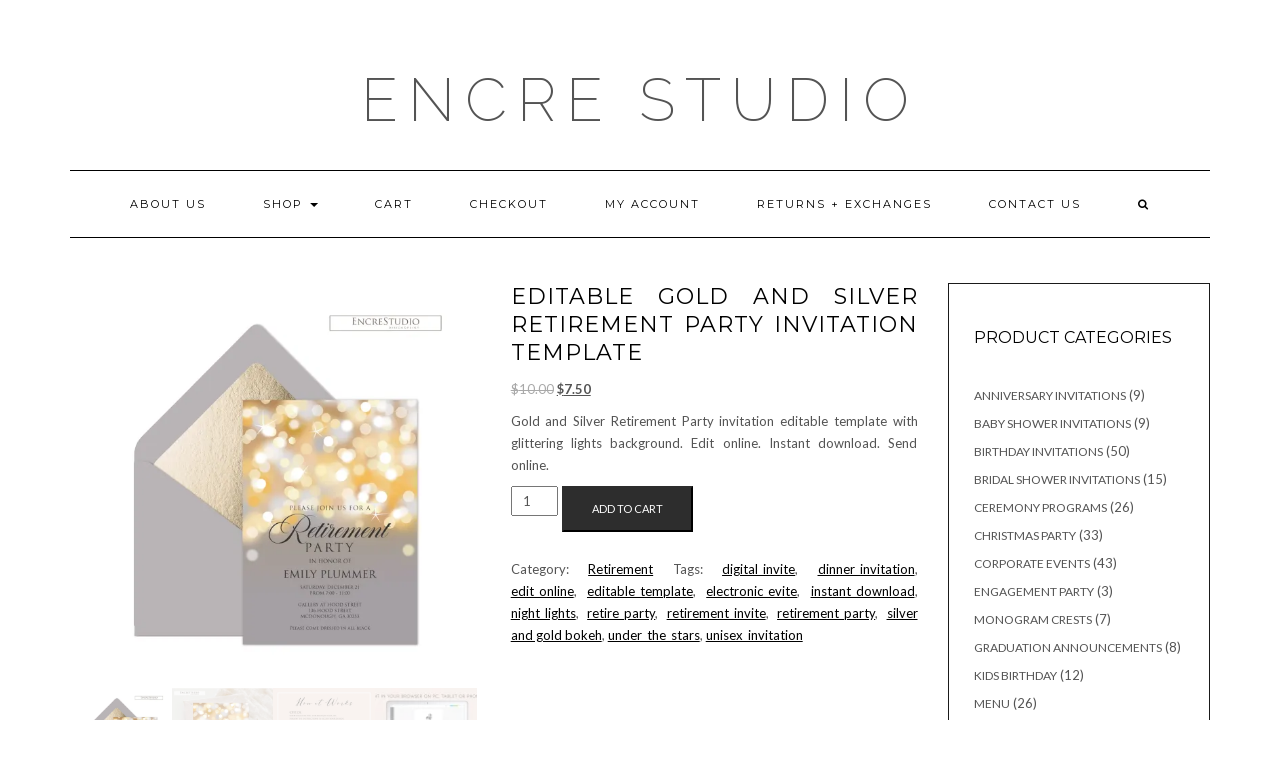

--- FILE ---
content_type: text/html; charset=UTF-8
request_url: https://www.encrestudio.com/product/editable-gold-silver-retirement-party-invitation-template-encrestudio/
body_size: 28275
content:
<!DOCTYPE html>
<html lang="en-US">
<head>
    <meta charset="UTF-8" />
    <meta http-equiv="X-UA-Compatible" content="IE=edge" />
    <meta name="viewport" content="width=device-width, initial-scale=1" />
        <style id="jetpack-boost-critical-css">@media all{.pinterest-for-woocommerce-image-wrapper{left:10px;position:absolute;top:10px;z-index:50;opacity:0;visibility:hidden}@media (hover:none){.pinterest-for-woocommerce-image-wrapper{opacity:1;visibility:visible}}}@media all{html{font-family:sans-serif;-ms-text-size-adjust:100%;-webkit-text-size-adjust:100%}body{margin:0}aside,figure,header,nav{display:block}a{background-color:transparent}strong{font-weight:700}h1{font-size:2em;margin:.67em 0}img{border:0}svg:not(:root){overflow:hidden}figure{margin:1em 40px}button,input{color:inherit;font:inherit;margin:0}button{overflow:visible}button{text-transform:none}button{-webkit-appearance:button}input{line-height:normal}input[type=search]{-webkit-appearance:textfield;-webkit-box-sizing:content-box;-moz-box-sizing:content-box;box-sizing:content-box}input[type=search]::-webkit-search-cancel-button{-webkit-appearance:none}*{-webkit-box-sizing:border-box;-moz-box-sizing:border-box;box-sizing:border-box}html{font-size:10px}body{font-family:"Helvetica Neue",Helvetica,Arial,sans-serif;font-size:14px;line-height:1.42857143;color:#333;background-color:#fff}button,input{font-family:inherit;font-size:inherit;line-height:inherit}a{color:#337ab7;text-decoration:none}figure{margin:0}img{vertical-align:middle}.sr-only{position:absolute;width:1px;height:1px;padding:0;margin:-1px;overflow:hidden;clip:rect(0,0,0,0);border:0}h1,h2{font-family:inherit;font-weight:500;line-height:1.1;color:inherit}h1,h2{margin-top:20px;margin-bottom:10px}h1{font-size:36px}h2{font-size:30px}p{margin:0 0 10px}ul{margin-top:0;margin-bottom:10px}ul ul{margin-bottom:0}.container{padding-right:15px;padding-left:15px;margin-right:auto;margin-left:auto}@media (min-width:768px){.container{width:750px}}@media (min-width:992px){.container{width:970px}}@media (min-width:1200px){.container{width:1170px}}.row{margin-right:-15px;margin-left:-15px}.col-md-3,.col-md-9{position:relative;min-height:1px;padding-right:15px;padding-left:15px}@media (min-width:992px){.col-md-3,.col-md-9{float:left}.col-md-9{width:75%}.col-md-3{width:25%}}label{display:inline-block;max-width:100%;margin-bottom:5px;font-weight:700}input[type=search]{-webkit-box-sizing:border-box;-moz-box-sizing:border-box;box-sizing:border-box;-webkit-appearance:none;-moz-appearance:none;appearance:none}.form-control{display:block;width:100%;height:34px;padding:6px 12px;font-size:14px;line-height:1.42857143;color:#555;background-color:#fff;background-image:none;border:1px solid #ccc;border-radius:4px;-webkit-box-shadow:inset 0 1px 1px rgba(0,0,0,.075);box-shadow:inset 0 1px 1px rgba(0,0,0,.075)}.form-control::-moz-placeholder{color:#999;opacity:1}.form-control:-ms-input-placeholder{color:#999}.form-control::-webkit-input-placeholder{color:#999}.collapse{display:none}.caret{display:inline-block;width:0;height:0;margin-left:2px;vertical-align:middle;border-top:4px dashed;border-right:4px solid transparent;border-left:4px solid transparent}.dropdown{position:relative}.dropdown-menu{position:absolute;top:100%;left:0;z-index:1000;display:none;float:left;min-width:160px;padding:5px 0;margin:2px 0 0;font-size:14px;text-align:left;list-style:none;background-color:#fff;background-clip:padding-box;border:1px solid #ccc;border:1px solid rgba(0,0,0,.15);border-radius:4px;-webkit-box-shadow:0 6px 12px rgba(0,0,0,.175);box-shadow:0 6px 12px rgba(0,0,0,.175)}.dropdown-menu>li>a{display:block;padding:3px 20px;clear:both;font-weight:400;line-height:1.42857143;color:#333;white-space:nowrap}.nav{padding-left:0;margin-bottom:0;list-style:none}.nav>li{position:relative;display:block}.nav>li>a{position:relative;display:block;padding:10px 15px}.navbar{position:relative;min-height:50px;margin-bottom:20px;border:1px solid transparent}@media (min-width:768px){.navbar{border-radius:4px}}@media (min-width:768px){.navbar-header{float:left}}.navbar-collapse{padding-right:15px;padding-left:15px;overflow-x:visible;border-top:1px solid transparent;-webkit-box-shadow:inset 0 1px 0 rgba(255,255,255,.1);box-shadow:inset 0 1px 0 rgba(255,255,255,.1);-webkit-overflow-scrolling:touch}@media (min-width:768px){.navbar-collapse{width:auto;border-top:0;-webkit-box-shadow:none;box-shadow:none}.navbar-collapse.collapse{display:block!important;height:auto!important;padding-bottom:0;overflow:visible!important}}.navbar-toggle{position:relative;float:right;padding:9px 10px;margin-right:15px;margin-top:8px;margin-bottom:8px;background-color:transparent;background-image:none;border:1px solid transparent;border-radius:4px}.navbar-toggle .icon-bar{display:block;width:22px;height:2px;border-radius:1px}.navbar-toggle .icon-bar+.icon-bar{margin-top:4px}@media (min-width:768px){.navbar-toggle{display:none}}.navbar-nav{margin:7.5px -15px}.navbar-nav>li>a{padding-top:10px;padding-bottom:10px;line-height:20px}@media (min-width:768px){.navbar-nav{float:left;margin:0}.navbar-nav>li{float:left}.navbar-nav>li>a{padding-top:15px;padding-bottom:15px}}.navbar-nav>li>.dropdown-menu{margin-top:0;border-top-left-radius:0;border-top-right-radius:0}.navbar-default{background-color:#f8f8f8;border-color:#e7e7e7}.navbar-default .navbar-nav>li>a{color:#777}.navbar-default .navbar-toggle{border-color:#ddd}.navbar-default .navbar-toggle .icon-bar{background-color:#888}.navbar-default .navbar-collapse{border-color:#e7e7e7}.panel{margin-bottom:20px;background-color:#fff;border:1px solid transparent;border-radius:4px;-webkit-box-shadow:0 1px 1px rgba(0,0,0,.05);box-shadow:0 1px 1px rgba(0,0,0,.05)}.container:after,.container:before,.nav:after,.nav:before,.navbar-collapse:after,.navbar-collapse:before,.navbar-header:after,.navbar-header:before,.navbar:after,.navbar:before,.row:after,.row:before{display:table;content:" "}.container:after,.nav:after,.navbar-collapse:after,.navbar-header:after,.navbar:after,.row:after{clear:both}@-ms-viewport{width:device-width}}@media all{.navbar-nav .dropdown-menu>li>a{white-space:normal}}@media all{@font-face{font-family:FontAwesome;font-weight:400;font-style:normal}.fa{display:inline-block;font:normal normal normal 14px/1 FontAwesome;font-size:inherit;text-rendering:auto;-webkit-font-smoothing:antialiased;-moz-osx-font-smoothing:grayscale}.fa-search:before{content:"\f002"}.sr-only{position:absolute;width:1px;height:1px;padding:0;margin:-1px;overflow:hidden;clip:rect(0,0,0,0);border:0}}@media all{body{font-family:Lato,sans-serif;color:#545454;font-size:13px}img{max-width:100%;height:auto}a{color:#000}.entry-content p a{color:#000;text-decoration:underline}h1,h2{font-family:Montserrat,sans-serif;color:#000;font-weight:400;text-transform:uppercase}h1{font-size:16px}h2{font-size:16px}.logo .header-logo-text{line-height:60px;font-size:60px;font-weight:200;font-family:Raleway,sans-serif;text-transform:uppercase}.tagline{font-family:Caveat,cursive;font-size:18px}.navbar-nav>li>a{font-family:Montserrat,sans-serif;text-transform:uppercase;font-weight:400}.dropdown-menu>li>a{font-family:Montserrat,sans-serif;text-transform:uppercase;font-weight:400}.tagline{color:#646464}.screen-reader-text{clip:rect(1px,1px,1px,1px);position:absolute!important;height:1px;width:1px;overflow:hidden}form label{text-transform:uppercase;font-weight:400;font-size:11px}form input[type=text]{font-weight:300;font-size:12px;font-style:italic;border:1px solid #f1f1f1;color:#545454;background-color:#fafafa;-webkit-border-radius:0;-moz-border-radius:0;border-radius:0;-webkit-box-shadow:none;-moz-box-shadow:none;box-shadow:none;display:block;height:34px;padding:6px 12px}form button[type=submit]{padding:10px 28px;font-size:11px;font-weight:300;-webkit-border-radius:0;-moz-border-radius:0;border-radius:0;text-transform:uppercase;background-color:#2d2d2d;border-color:#2d2d2d;color:#fff}.form-control,input[type=text]{font-weight:300;font-size:12px;font-style:italic;border:1px solid #f1f1f1;color:#545454;background-color:#fafafa;-webkit-border-radius:0;-moz-border-radius:0;border-radius:0;-webkit-box-shadow:none;-moz-box-shadow:none;box-shadow:none}.header{line-height:20px;padding:20px 0 0}.header-row-2{margin-bottom:40px}.header-row-3{margin-bottom:45px}.logo{text-align:center}.logo .header-logo-text{margin:0;letter-spacing:10px}.logo .header-logo-text a{color:inherit}.tagline{text-align:center;margin-top:15px}.navbar-nav{float:none}.navbar-nav>li{display:inline-block;float:none}.navbar-nav>li>a{font-size:11px;padding:23px 27px;letter-spacing:2px}.dropdown-menu{border:1px solid #000;-webkit-box-shadow:none;-moz-box-shadow:none;box-shadow:none;-webkit-border-radius:0;-moz-border-radius:0;border-radius:0}.dropdown-menu>li>a{font-size:11px;letter-spacing:2px;padding:6px 20px}.main_search{padding:0;border:0;background-color:transparent;left:80%;top:0;width:153px;min-width:inherit}.main_search .form-control{border:0;height:66px;background-color:#fff;padding:12px 0;-webkit-border-radius:0;-moz-border-radius:0;border-radius:0;-webkit-box-shadow:none;-moz-box-shadow:none;box-shadow:none}.navbar-default{margin:0;border:0;border-top:1px solid #000;border-bottom:1px solid #000;background:0 0;-webkit-border-radius:0;-moz-border-radius:0;border-radius:0}.navbar-default .navbar-collapse{text-align:center}.navbar-default .navbar-nav{display:inline-block;margin-left:auto;margin-right:auto}.navbar-default .navbar-nav>li>a{color:#000}.navbar-header{text-align:center;margin-left:auto;margin-right:auto}@media (min-width:992px;){.navbar-header{display:none}}.navbar-toggle{float:none;margin-left:auto;margin-right:auto}.navbar-default .navbar-toggle .icon-bar{background-color:#000}.navbar-default .navbar-toggle{border-color:#fff;color:#000}.dropdown-toggle::after{margin-left:.855em}.entry{margin-bottom:35px}.entry-content{line-height:22px}.entry-title{line-height:1.3;margin:0 0 10px;letter-spacing:1px}h1.entry-title{margin-bottom:25px}.entry-summary{margin-bottom:15px;line-height:22px;text-align:justify}.entry-summary a{text-decoration:underline}.entry h1,.entry h2{margin-top:.5em;margin-bottom:.5em}.entry h1{font-size:22px}.entry h2{font-size:20px}.sidebar-block{margin-bottom:35px}.widget{margin-bottom:35px}.widget ul{padding-left:0;margin-bottom:0;list-style:none}.widget ul>li{position:relative;display:block;padding:5px 0}.widget ul>li>a{text-transform:uppercase;font-size:12px;color:#545454}.sidebar-borders{padding-top:25px;padding-left:25px;padding-right:25px;border:1px solid #1a1a1a}.widget.widget_search{padding:25px 20px;background-color:#f1f1f1}.woocommerce label{font-weight:400;margin-right:10px}.woocommerce button.button,.woocommerce button.button.alt{border-radius:0;background-color:#2d2d2d;border-color:#2d2d2d;color:#fff;font-weight:400;text-transform:uppercase}.woocommerce .quantity .qty{padding:2px}.woocommerce div.product .woocommerce-tabs ul.tabs li::before{left:-5px;-webkit-border-bottom-right-radius:0px;-moz-border-bottom-right-radius:0;border-bottom-right-radius:0}.woocommerce div.product .woocommerce-tabs ul.tabs li::after{right:-5px;-webkit-border-bottom-left-radius:0px;-moz-border-bottom-left-radius:0;border-bottom-left-radius:0}.woocommerce .panel{border:none;border-radius:0;-webkit-box-shadow:none;box-shadow:none}.woocommerce div.product .woocommerce-tabs ul.tabs li{border-radius:0}@media (max-width:767px){.logo .header-logo-text{line-height:30px;font-size:30px}}@media (min-width:1500px){.container{width:1230px}.main_search{width:183px}}@media (min-width:992px) and (max-width:1199px){.navbar-nav>li>a{padding-left:15px;padding-right:15px;font-size:10px;letter-spacing:1px}.navbar-nav .dropdown-menu>li>a{font-size:10px;letter-spacing:1px}.main_search{width:130px}}@media (min-width:768px) and (max-width:991px){.navbar-nav>li>a{padding-left:10px;padding-right:10px;font-size:10px;letter-spacing:1px}.main_search{width:96px}.navbar-nav .dropdown-menu>li>a{font-size:10px;letter-spacing:1px}}@media (max-width:767px){.header{padding-top:0}.header-row-2{margin-bottom:20px}.header-row-3{margin-bottom:25px}.navbar-default .navbar-collapse{border-color:#000;text-align:left}.navbar-default .navbar-nav{display:block}.navbar-nav>li{display:block}.navbar-nav>li>a{padding:10px 15px}.navbar-nav>li.search{border-top:1px solid #000;padding-top:7.5px;position:relative}.navbar-nav>li.search>a{color:#545454;position:absolute;right:0;top:7.5px}.main_search{display:block;float:none;left:0;position:static;width:auto}.main_search .form-control{height:40px;padding-left:15px;padding-right:15px}}@media (max-width:480px){.entry-title{font-size:12px}}}@media all{.screen-reader-text{border:0;clip:rect(1px,1px,1px,1px);-webkit-clip-path:inset(50%);clip-path:inset(50%);height:1px;margin:-1px;overflow:hidden;overflow-wrap:normal!important;word-wrap:normal!important;padding:0;position:absolute!important;width:1px}.wc-block-product-categories{margin-bottom:1em}.wc-block-product-categories-list-item-count:before{content:" ("}.wc-block-product-categories-list-item-count:after{content:")"}}@media all{@charset "UTF-8";.wp-block-group{box-sizing:border-box}ul{box-sizing:border-box}.wp-block-search__button{background:#f7f7f7;border:1px solid #ccc;padding:.375em .625em;color:#32373c;margin-left:.625em;word-break:normal;font-size:inherit;font-family:inherit;line-height:inherit}.wp-block-search__inside-wrapper{display:flex;flex:auto;flex-wrap:nowrap;max-width:100%}.wp-block-search__label{width:100%}.wp-block-search__input{padding:8px;flex-grow:1;min-width:3em;border:1px solid #949494;font-size:inherit;font-family:inherit;line-height:inherit}.screen-reader-text{border:0;clip:rect(1px,1px,1px,1px);-webkit-clip-path:inset(50%);clip-path:inset(50%);height:1px;margin:-1px;overflow:hidden;padding:0;position:absolute;width:1px;word-wrap:normal!important}}@media all{.woocommerce img,.woocommerce-page img{height:auto;max-width:100%}.woocommerce div.product div.images,.woocommerce-page div.product div.images{float:left;width:48%}.woocommerce div.product div.summary,.woocommerce-page div.product div.summary{float:right;width:48%;clear:none}.woocommerce div.product .woocommerce-tabs,.woocommerce-page div.product .woocommerce-tabs{clear:both}.woocommerce div.product .woocommerce-tabs ul.tabs::after,.woocommerce div.product .woocommerce-tabs ul.tabs::before,.woocommerce-page div.product .woocommerce-tabs ul.tabs::after,.woocommerce-page div.product .woocommerce-tabs ul.tabs::before{content:" ";display:table}.woocommerce div.product .woocommerce-tabs ul.tabs::after,.woocommerce-page div.product .woocommerce-tabs ul.tabs::after{clear:both}.woocommerce div.product .woocommerce-tabs ul.tabs li,.woocommerce-page div.product .woocommerce-tabs ul.tabs li{display:inline-block}}@media all{button.pswp__button{box-shadow:none!important;background-image:url(default-skin/default-skin.png)!important}button.pswp__button,button.pswp__button--arrow--left::before,button.pswp__button--arrow--right::before{background-color:transparent!important}button.pswp__button--arrow--left,button.pswp__button--arrow--right{background-image:none!important}.pswp{display:none;position:absolute;width:100%;height:100%;left:0;top:0;overflow:hidden;-ms-touch-action:none;touch-action:none;z-index:1500;-webkit-text-size-adjust:100%;-webkit-backface-visibility:hidden;outline:0}.pswp *{-webkit-box-sizing:border-box;box-sizing:border-box}.pswp__bg{position:absolute;left:0;top:0;width:100%;height:100%;background:#000;opacity:0;-webkit-transform:translateZ(0);transform:translateZ(0);-webkit-backface-visibility:hidden;will-change:opacity}.pswp__scroll-wrap{position:absolute;left:0;top:0;width:100%;height:100%;overflow:hidden}.pswp__container{-ms-touch-action:none;touch-action:none;position:absolute;left:0;right:0;top:0;bottom:0}.pswp__container{-webkit-touch-callout:none}.pswp__bg{will-change:opacity}.pswp__container{-webkit-backface-visibility:hidden}.pswp__item{position:absolute;left:0;right:0;top:0;bottom:0;overflow:hidden}}@media all{.pswp__button{width:44px;height:44px;position:relative;background:0 0;overflow:visible;-webkit-appearance:none;display:block;border:0;padding:0;margin:0;float:right;opacity:.75;-webkit-box-shadow:none;box-shadow:none}.pswp__button,.pswp__button--arrow--left:before,.pswp__button--arrow--right:before{background:url(default-skin.png) 0 0 no-repeat;background-size:264px 88px;width:44px;height:44px}.pswp__button--close{background-position:0 -44px}.pswp__button--share{background-position:-44px -44px}.pswp__button--fs{display:none}.pswp__button--zoom{display:none;background-position:-88px 0}.pswp__button--arrow--left,.pswp__button--arrow--right{background:0 0;top:50%;margin-top:-50px;width:70px;height:100px;position:absolute}.pswp__button--arrow--left{left:0}.pswp__button--arrow--right{right:0}.pswp__button--arrow--left:before,.pswp__button--arrow--right:before{content:'';top:35px;background-color:rgba(0,0,0,.3);height:30px;width:32px;position:absolute}.pswp__button--arrow--left:before{left:6px;background-position:-138px -44px}.pswp__button--arrow--right:before{right:6px;background-position:-94px -44px}.pswp__share-modal{display:block;background:rgba(0,0,0,.5);width:100%;height:100%;top:0;left:0;padding:10px;position:absolute;z-index:1600;opacity:0;-webkit-backface-visibility:hidden;will-change:opacity}.pswp__share-modal--hidden{display:none}.pswp__share-tooltip{z-index:1620;position:absolute;background:#fff;top:56px;border-radius:2px;display:block;width:auto;right:44px;-webkit-box-shadow:0 2px 5px rgba(0,0,0,.25);box-shadow:0 2px 5px rgba(0,0,0,.25);-webkit-transform:translateY(6px);-ms-transform:translateY(6px);transform:translateY(6px);-webkit-backface-visibility:hidden;will-change:transform}.pswp__counter{position:absolute;left:0;top:0;height:44px;font-size:13px;line-height:44px;color:#fff;opacity:.75;padding:0 10px}.pswp__caption{position:absolute;left:0;bottom:0;width:100%;min-height:44px}.pswp__caption__center{text-align:left;max-width:420px;margin:0 auto;font-size:13px;padding:10px;line-height:20px;color:#ccc}.pswp__preloader{width:44px;height:44px;position:absolute;top:0;left:50%;margin-left:-22px;opacity:0;will-change:opacity;direction:ltr}.pswp__preloader__icn{width:20px;height:20px;margin:12px}@media screen and (max-width:1024px){.pswp__preloader{position:relative;left:auto;top:auto;margin:0;float:right}}.pswp__ui{-webkit-font-smoothing:auto;visibility:visible;opacity:1;z-index:1550}.pswp__top-bar{position:absolute;left:0;top:0;height:44px;width:100%}.pswp__caption,.pswp__top-bar{-webkit-backface-visibility:hidden;will-change:opacity}.pswp__caption,.pswp__top-bar{background-color:rgba(0,0,0,.5)}.pswp__ui--hidden .pswp__button--arrow--left,.pswp__ui--hidden .pswp__button--arrow--right,.pswp__ui--hidden .pswp__caption,.pswp__ui--hidden .pswp__top-bar{opacity:.001}}@media all{@charset "UTF-8";.screen-reader-text{clip:rect(1px,1px,1px,1px);height:1px;overflow:hidden;position:absolute!important;width:1px;word-wrap:normal!important}.woocommerce .quantity .qty{width:3.631em;text-align:center}.woocommerce div.product{margin-bottom:0;position:relative}.woocommerce div.product .product_title{clear:none;margin-top:0;padding:0}.woocommerce div.product p.price{color:#77a464;font-size:1.25em}.woocommerce div.product div.images{margin-bottom:2em}.woocommerce div.product div.images img{display:block;width:100%;height:auto;box-shadow:none}.woocommerce div.product div.images.woocommerce-product-gallery{position:relative}.woocommerce div.product div.images .woocommerce-product-gallery__wrapper{margin:0;padding:0}.woocommerce div.product div.images .woocommerce-product-gallery__image:nth-child(n+2){width:25%;display:inline-block}.woocommerce div.product div.summary{margin-bottom:2em}.woocommerce div.product .woocommerce-tabs ul.tabs{list-style:none;padding:0 0 0 1em;margin:0 0 1.618em;overflow:hidden;position:relative}.woocommerce div.product .woocommerce-tabs ul.tabs li{border:1px solid #d3ced2;background-color:#ebe9eb;display:inline-block;position:relative;z-index:0;border-radius:4px 4px 0 0;margin:0 -5px;padding:0 1em}.woocommerce div.product .woocommerce-tabs ul.tabs li a{display:inline-block;padding:.5em 0;font-weight:700;color:#515151;text-decoration:none}.woocommerce div.product .woocommerce-tabs ul.tabs li::after,.woocommerce div.product .woocommerce-tabs ul.tabs li::before{border:1px solid #d3ced2;position:absolute;bottom:-1px;width:5px;height:5px;content:" ";box-sizing:border-box}.woocommerce div.product .woocommerce-tabs ul.tabs li::before{left:-5px;border-bottom-right-radius:4px;border-width:0 1px 1px 0;box-shadow:2px 2px 0 #ebe9eb}.woocommerce div.product .woocommerce-tabs ul.tabs li::after{right:-5px;border-bottom-left-radius:4px;border-width:0 0 1px 1px;box-shadow:-2px 2px 0 #ebe9eb}.woocommerce div.product .woocommerce-tabs ul.tabs::before{position:absolute;content:" ";width:100%;bottom:0;left:0;border-bottom:1px solid #d3ced2;z-index:1}.woocommerce div.product .woocommerce-tabs .panel{margin:0 0 2em;padding:0}.woocommerce div.product form.cart{margin-bottom:2em}.woocommerce div.product form.cart::after,.woocommerce div.product form.cart::before{content:" ";display:table}.woocommerce div.product form.cart::after{clear:both}.woocommerce div.product form.cart div.quantity{float:left;margin:0 4px 0 0}.woocommerce div.product form.cart .button{vertical-align:middle;float:left}.woocommerce button.button{font-size:100%;margin:0;line-height:1;position:relative;text-decoration:none;overflow:visible;padding:.618em 1em;font-weight:700;border-radius:3px;left:auto;color:#515151;background-color:#ebe9eb;border:0;display:inline-block;background-image:none;box-shadow:none;text-shadow:none}.woocommerce button.button.alt{background-color:#a46497;color:#fff;-webkit-font-smoothing:antialiased}.woocommerce .cart .button{float:none}.woocommerce #review_form #respond .form-submit input{left:auto}}@media only screen and (max-width:768px){.woocommerce div.product div.images,.woocommerce div.product div.summary,.woocommerce-page div.product div.images,.woocommerce-page div.product div.summary{float:none;width:100%}}@media all{@charset "UTF-8";.screen-reader-text{clip:rect(1px,1px,1px,1px);word-wrap:normal!important;border:0;clip-path:inset(50%);height:1px;margin:-1px;overflow:hidden;padding:0;position:absolute!important;width:1px}}</style><meta name='robots' content='index, follow, max-image-preview:large, max-snippet:-1, max-video-preview:-1' />
	<style>img:is([sizes="auto" i], [sizes^="auto," i]) { contain-intrinsic-size: 3000px 1500px }</style>
	<script>window._wca = window._wca || [];</script>

	<!-- This site is optimized with the Yoast SEO plugin v25.8 - https://yoast.com/wordpress/plugins/seo/ -->
	<title>Editable Gold and Silver Retirement Party Invitation Template - Encre Studio</title>
	<meta name="description" content="Gold and Silver Retirement Party invitation editable template with glittering lights background. Edit online. Instant download. Send online." />
	<link rel="canonical" href="https://www.encrestudio.com/product/editable-gold-silver-retirement-party-invitation-template-encrestudio/" />
	<meta property="og:locale" content="en_US" />
	<meta property="og:type" content="article" />
	<meta property="og:title" content="Editable Gold and Silver Retirement Party Invitation Template - Encre Studio" />
	<meta property="og:description" content="Gold and Silver Retirement Party invitation editable template with glittering lights background. Edit online. Instant download. Send online." />
	<meta property="og:url" content="https://www.encrestudio.com/product/editable-gold-silver-retirement-party-invitation-template-encrestudio/" />
	<meta property="og:site_name" content="Encre Studio" />
	<meta property="article:publisher" content="https://www.facebook.com/encrestudio" />
	<meta property="article:modified_time" content="2022-07-15T15:46:08+00:00" />
	<meta property="og:image" content="https://i0.wp.com/www.encrestudio.com/wp-content/uploads/2022/07/retirement-gold-silver.jpg?fit=2000%2C1990&ssl=1" />
	<meta property="og:image:width" content="2000" />
	<meta property="og:image:height" content="1990" />
	<meta property="og:image:type" content="image/jpeg" />
	<meta name="twitter:card" content="summary_large_image" />
	<meta name="twitter:label1" content="Est. reading time" />
	<meta name="twitter:data1" content="3 minutes" />
	<script type="application/ld+json" class="yoast-schema-graph">{"@context":"https://schema.org","@graph":[{"@type":"WebPage","@id":"https://www.encrestudio.com/product/editable-gold-silver-retirement-party-invitation-template-encrestudio/","url":"https://www.encrestudio.com/product/editable-gold-silver-retirement-party-invitation-template-encrestudio/","name":"Editable Gold and Silver Retirement Party Invitation Template - Encre Studio","isPartOf":{"@id":"https://www.encrestudio.com/#website"},"primaryImageOfPage":{"@id":"https://www.encrestudio.com/product/editable-gold-silver-retirement-party-invitation-template-encrestudio/#primaryimage"},"image":{"@id":"https://www.encrestudio.com/product/editable-gold-silver-retirement-party-invitation-template-encrestudio/#primaryimage"},"thumbnailUrl":"https://i0.wp.com/www.encrestudio.com/wp-content/uploads/2022/07/retirement-gold-silver.jpg?fit=2000%2C1990&ssl=1","datePublished":"2022-07-15T15:32:45+00:00","dateModified":"2022-07-15T15:46:08+00:00","description":"Gold and Silver Retirement Party invitation editable template with glittering lights background. Edit online. Instant download. Send online.","breadcrumb":{"@id":"https://www.encrestudio.com/product/editable-gold-silver-retirement-party-invitation-template-encrestudio/#breadcrumb"},"inLanguage":"en-US","potentialAction":[{"@type":"ReadAction","target":["https://www.encrestudio.com/product/editable-gold-silver-retirement-party-invitation-template-encrestudio/"]}]},{"@type":"ImageObject","inLanguage":"en-US","@id":"https://www.encrestudio.com/product/editable-gold-silver-retirement-party-invitation-template-encrestudio/#primaryimage","url":"https://i0.wp.com/www.encrestudio.com/wp-content/uploads/2022/07/retirement-gold-silver.jpg?fit=2000%2C1990&ssl=1","contentUrl":"https://i0.wp.com/www.encrestudio.com/wp-content/uploads/2022/07/retirement-gold-silver.jpg?fit=2000%2C1990&ssl=1","width":2000,"height":1990,"caption":"Editable Retirement Party Invitation Template - Gold and silver bokeh lights"},{"@type":"BreadcrumbList","@id":"https://www.encrestudio.com/product/editable-gold-silver-retirement-party-invitation-template-encrestudio/#breadcrumb","itemListElement":[{"@type":"ListItem","position":1,"name":"Home","item":"https://www.encrestudio.com/"},{"@type":"ListItem","position":2,"name":"Shop","item":"https://www.encrestudio.com/shop/"},{"@type":"ListItem","position":3,"name":"Editable Gold and Silver Retirement Party Invitation Template"}]},{"@type":"WebSite","@id":"https://www.encrestudio.com/#website","url":"https://www.encrestudio.com/","name":"Encre Studio","description":"","publisher":{"@id":"https://www.encrestudio.com/#organization"},"potentialAction":[{"@type":"SearchAction","target":{"@type":"EntryPoint","urlTemplate":"https://www.encrestudio.com/?s={search_term_string}"},"query-input":{"@type":"PropertyValueSpecification","valueRequired":true,"valueName":"search_term_string"}}],"inLanguage":"en-US"},{"@type":"Organization","@id":"https://www.encrestudio.com/#organization","name":"Encre Studio","url":"https://www.encrestudio.com/","logo":{"@type":"ImageObject","inLanguage":"en-US","@id":"https://www.encrestudio.com/#/schema/logo/image/","url":"https://i0.wp.com/www.encrestudio.com/wp-content/uploads/2022/02/cropped-EncreStudio-L-01.jpg?fit=512%2C512&ssl=1","contentUrl":"https://i0.wp.com/www.encrestudio.com/wp-content/uploads/2022/02/cropped-EncreStudio-L-01.jpg?fit=512%2C512&ssl=1","width":512,"height":512,"caption":"Encre Studio"},"image":{"@id":"https://www.encrestudio.com/#/schema/logo/image/"},"sameAs":["https://www.facebook.com/encrestudio","https://www.instagram.com/encrestudio/"]}]}</script>
	<!-- / Yoast SEO plugin. -->


<link rel='dns-prefetch' href='//www.google.com' />
<link rel='dns-prefetch' href='//assets.pinterest.com' />
<link rel='dns-prefetch' href='//stats.wp.com' />
<link rel='dns-prefetch' href='//js.retainful.com' />
<link rel='dns-prefetch' href='//www.googletagmanager.com' />
<link rel='dns-prefetch' href='//fonts.googleapis.com' />
<link rel='preconnect' href='//i0.wp.com' />
<link href='https://fonts.gstatic.com' crossorigin rel='preconnect' />
<link rel='preconnect' href='//c0.wp.com' />
<link rel="alternate" type="application/rss+xml" title="Encre Studio &raquo; Feed" href="https://www.encrestudio.com/feed/" />
<link rel="alternate" type="application/rss+xml" title="Encre Studio &raquo; Comments Feed" href="https://www.encrestudio.com/comments/feed/" />
<link rel="alternate" type="application/rss+xml" title="Encre Studio &raquo; Editable Gold and Silver Retirement Party Invitation Template Comments Feed" href="https://www.encrestudio.com/product/editable-gold-silver-retirement-party-invitation-template-encrestudio/feed/" />
<script type="text/javascript">
/* <![CDATA[ */
window._wpemojiSettings = {"baseUrl":"https:\/\/s.w.org\/images\/core\/emoji\/16.0.1\/72x72\/","ext":".png","svgUrl":"https:\/\/s.w.org\/images\/core\/emoji\/16.0.1\/svg\/","svgExt":".svg","source":{"concatemoji":"https:\/\/www.encrestudio.com\/wp-includes\/js\/wp-emoji-release.min.js?ver=8ce46c543ae8facb0307cb7da4450379"}};
/*! This file is auto-generated */
!function(s,n){var o,i,e;function c(e){try{var t={supportTests:e,timestamp:(new Date).valueOf()};sessionStorage.setItem(o,JSON.stringify(t))}catch(e){}}function p(e,t,n){e.clearRect(0,0,e.canvas.width,e.canvas.height),e.fillText(t,0,0);var t=new Uint32Array(e.getImageData(0,0,e.canvas.width,e.canvas.height).data),a=(e.clearRect(0,0,e.canvas.width,e.canvas.height),e.fillText(n,0,0),new Uint32Array(e.getImageData(0,0,e.canvas.width,e.canvas.height).data));return t.every(function(e,t){return e===a[t]})}function u(e,t){e.clearRect(0,0,e.canvas.width,e.canvas.height),e.fillText(t,0,0);for(var n=e.getImageData(16,16,1,1),a=0;a<n.data.length;a++)if(0!==n.data[a])return!1;return!0}function f(e,t,n,a){switch(t){case"flag":return n(e,"\ud83c\udff3\ufe0f\u200d\u26a7\ufe0f","\ud83c\udff3\ufe0f\u200b\u26a7\ufe0f")?!1:!n(e,"\ud83c\udde8\ud83c\uddf6","\ud83c\udde8\u200b\ud83c\uddf6")&&!n(e,"\ud83c\udff4\udb40\udc67\udb40\udc62\udb40\udc65\udb40\udc6e\udb40\udc67\udb40\udc7f","\ud83c\udff4\u200b\udb40\udc67\u200b\udb40\udc62\u200b\udb40\udc65\u200b\udb40\udc6e\u200b\udb40\udc67\u200b\udb40\udc7f");case"emoji":return!a(e,"\ud83e\udedf")}return!1}function g(e,t,n,a){var r="undefined"!=typeof WorkerGlobalScope&&self instanceof WorkerGlobalScope?new OffscreenCanvas(300,150):s.createElement("canvas"),o=r.getContext("2d",{willReadFrequently:!0}),i=(o.textBaseline="top",o.font="600 32px Arial",{});return e.forEach(function(e){i[e]=t(o,e,n,a)}),i}function t(e){var t=s.createElement("script");t.src=e,t.defer=!0,s.head.appendChild(t)}"undefined"!=typeof Promise&&(o="wpEmojiSettingsSupports",i=["flag","emoji"],n.supports={everything:!0,everythingExceptFlag:!0},e=new Promise(function(e){s.addEventListener("DOMContentLoaded",e,{once:!0})}),new Promise(function(t){var n=function(){try{var e=JSON.parse(sessionStorage.getItem(o));if("object"==typeof e&&"number"==typeof e.timestamp&&(new Date).valueOf()<e.timestamp+604800&&"object"==typeof e.supportTests)return e.supportTests}catch(e){}return null}();if(!n){if("undefined"!=typeof Worker&&"undefined"!=typeof OffscreenCanvas&&"undefined"!=typeof URL&&URL.createObjectURL&&"undefined"!=typeof Blob)try{var e="postMessage("+g.toString()+"("+[JSON.stringify(i),f.toString(),p.toString(),u.toString()].join(",")+"));",a=new Blob([e],{type:"text/javascript"}),r=new Worker(URL.createObjectURL(a),{name:"wpTestEmojiSupports"});return void(r.onmessage=function(e){c(n=e.data),r.terminate(),t(n)})}catch(e){}c(n=g(i,f,p,u))}t(n)}).then(function(e){for(var t in e)n.supports[t]=e[t],n.supports.everything=n.supports.everything&&n.supports[t],"flag"!==t&&(n.supports.everythingExceptFlag=n.supports.everythingExceptFlag&&n.supports[t]);n.supports.everythingExceptFlag=n.supports.everythingExceptFlag&&!n.supports.flag,n.DOMReady=!1,n.readyCallback=function(){n.DOMReady=!0}}).then(function(){return e}).then(function(){var e;n.supports.everything||(n.readyCallback(),(e=n.source||{}).concatemoji?t(e.concatemoji):e.wpemoji&&e.twemoji&&(t(e.twemoji),t(e.wpemoji)))}))}((window,document),window._wpemojiSettings);
/* ]]> */
</script>
<noscript><link rel='stylesheet' id='iheg-fontawesome-css' href='https://www.encrestudio.com/wp-content/plugins/image-hover-effects-block//assets/fontawesome-v5/css/all.min.css?ver=1.4.5' type='text/css' media='all' />
</noscript><link rel='stylesheet' id='iheg-fontawesome-css' href='https://www.encrestudio.com/wp-content/plugins/image-hover-effects-block//assets/fontawesome-v5/css/all.min.css?ver=1.4.5' type='text/css' media="not all" data-media="all" onload="this.media=this.dataset.media; delete this.dataset.media; this.removeAttribute( 'onload' );" />
<noscript><link rel='stylesheet' id='editor_plus-plugin-frontend-style-css' href='https://www.encrestudio.com/wp-content/plugins/editorplus/dist/style-gutenberg-frontend-style.css?ver=68be6c012b840' type='text/css' media='' />
</noscript><link rel='stylesheet' id='editor_plus-plugin-frontend-style-css' href='https://www.encrestudio.com/wp-content/plugins/editorplus/dist/style-gutenberg-frontend-style.css?ver=68be6c012b840' type='text/css' media='' />
<style id='editor_plus-plugin-frontend-style-inline-css' type='text/css'>

    @font-face {
      font-family: 'eplus-icon';
      src: url('https://www.encrestudio.com/wp-content/plugins/editorplus/extensions/icon-inserter/fonts/eplus-icon.eot?xs1351');
      src: url('https://www.encrestudio.com/wp-content/plugins/editorplus/extensions/icon-inserter/fonts/eplus-icon.eot?xs1351#iefix')
          format('embedded-opentype'),
        url('https://www.encrestudio.com/wp-content/plugins/editorplus/extensions/icon-inserter/fonts/eplus-icon.ttf?xs1351') format('truetype'),
        url('https://www.encrestudio.com/wp-content/plugins/editorplus/extensions/icon-inserter/fonts/eplus-icon.woff?xs1351') format('woff'),
        url('https://www.encrestudio.com/wp-content/plugins/editorplus/extensions/icon-inserter/fonts/eplus-icon.svg?xs1351#eplus-icon') format('svg');
      font-weight: normal;
      font-style: normal;
      font-display: block;
    }
</style>
<style id='wp-emoji-styles-inline-css' type='text/css'>

	img.wp-smiley, img.emoji {
		display: inline !important;
		border: none !important;
		box-shadow: none !important;
		height: 1em !important;
		width: 1em !important;
		margin: 0 0.07em !important;
		vertical-align: -0.1em !important;
		background: none !important;
		padding: 0 !important;
	}
</style>
<noscript><link rel='stylesheet' id='wp-block-library-css' href='https://c0.wp.com/c/6.8.2/wp-includes/css/dist/block-library/style.min.css' type='text/css' media='all' />
</noscript><link rel='stylesheet' id='wp-block-library-css' href='https://c0.wp.com/c/6.8.2/wp-includes/css/dist/block-library/style.min.css' type='text/css' media="not all" data-media="all" onload="this.media=this.dataset.media; delete this.dataset.media; this.removeAttribute( 'onload' );" />
<style id='classic-theme-styles-inline-css' type='text/css'>
/*! This file is auto-generated */
.wp-block-button__link{color:#fff;background-color:#32373c;border-radius:9999px;box-shadow:none;text-decoration:none;padding:calc(.667em + 2px) calc(1.333em + 2px);font-size:1.125em}.wp-block-file__button{background:#32373c;color:#fff;text-decoration:none}
</style>
<noscript><link rel='stylesheet' id='iheg-image-hover-css' href='https://www.encrestudio.com/wp-content/plugins/image-hover-effects-block/assets/css/style.min.css?ver=1.4.5' type='text/css' media='all' />
</noscript><link rel='stylesheet' id='iheg-image-hover-css' href='https://www.encrestudio.com/wp-content/plugins/image-hover-effects-block/assets/css/style.min.css?ver=1.4.5' type='text/css' media="not all" data-media="all" onload="this.media=this.dataset.media; delete this.dataset.media; this.removeAttribute( 'onload' );" />
<noscript><link rel='stylesheet' id='mediaelement-css' href='https://c0.wp.com/c/6.8.2/wp-includes/js/mediaelement/mediaelementplayer-legacy.min.css' type='text/css' media='all' />
</noscript><link rel='stylesheet' id='mediaelement-css' href='https://c0.wp.com/c/6.8.2/wp-includes/js/mediaelement/mediaelementplayer-legacy.min.css' type='text/css' media="not all" data-media="all" onload="this.media=this.dataset.media; delete this.dataset.media; this.removeAttribute( 'onload' );" />
<noscript><link rel='stylesheet' id='wp-mediaelement-css' href='https://c0.wp.com/c/6.8.2/wp-includes/js/mediaelement/wp-mediaelement.min.css' type='text/css' media='all' />
</noscript><link rel='stylesheet' id='wp-mediaelement-css' href='https://c0.wp.com/c/6.8.2/wp-includes/js/mediaelement/wp-mediaelement.min.css' type='text/css' media="not all" data-media="all" onload="this.media=this.dataset.media; delete this.dataset.media; this.removeAttribute( 'onload' );" />
<style id='jetpack-sharing-buttons-style-inline-css' type='text/css'>
.jetpack-sharing-buttons__services-list{display:flex;flex-direction:row;flex-wrap:wrap;gap:0;list-style-type:none;margin:5px;padding:0}.jetpack-sharing-buttons__services-list.has-small-icon-size{font-size:12px}.jetpack-sharing-buttons__services-list.has-normal-icon-size{font-size:16px}.jetpack-sharing-buttons__services-list.has-large-icon-size{font-size:24px}.jetpack-sharing-buttons__services-list.has-huge-icon-size{font-size:36px}@media print{.jetpack-sharing-buttons__services-list{display:none!important}}.editor-styles-wrapper .wp-block-jetpack-sharing-buttons{gap:0;padding-inline-start:0}ul.jetpack-sharing-buttons__services-list.has-background{padding:1.25em 2.375em}
</style>
<style id='global-styles-inline-css' type='text/css'>
:root{--wp--preset--aspect-ratio--square: 1;--wp--preset--aspect-ratio--4-3: 4/3;--wp--preset--aspect-ratio--3-4: 3/4;--wp--preset--aspect-ratio--3-2: 3/2;--wp--preset--aspect-ratio--2-3: 2/3;--wp--preset--aspect-ratio--16-9: 16/9;--wp--preset--aspect-ratio--9-16: 9/16;--wp--preset--color--black: #000000;--wp--preset--color--cyan-bluish-gray: #abb8c3;--wp--preset--color--white: #ffffff;--wp--preset--color--pale-pink: #f78da7;--wp--preset--color--vivid-red: #cf2e2e;--wp--preset--color--luminous-vivid-orange: #ff6900;--wp--preset--color--luminous-vivid-amber: #fcb900;--wp--preset--color--light-green-cyan: #7bdcb5;--wp--preset--color--vivid-green-cyan: #00d084;--wp--preset--color--pale-cyan-blue: #8ed1fc;--wp--preset--color--vivid-cyan-blue: #0693e3;--wp--preset--color--vivid-purple: #9b51e0;--wp--preset--gradient--vivid-cyan-blue-to-vivid-purple: linear-gradient(135deg,rgba(6,147,227,1) 0%,rgb(155,81,224) 100%);--wp--preset--gradient--light-green-cyan-to-vivid-green-cyan: linear-gradient(135deg,rgb(122,220,180) 0%,rgb(0,208,130) 100%);--wp--preset--gradient--luminous-vivid-amber-to-luminous-vivid-orange: linear-gradient(135deg,rgba(252,185,0,1) 0%,rgba(255,105,0,1) 100%);--wp--preset--gradient--luminous-vivid-orange-to-vivid-red: linear-gradient(135deg,rgba(255,105,0,1) 0%,rgb(207,46,46) 100%);--wp--preset--gradient--very-light-gray-to-cyan-bluish-gray: linear-gradient(135deg,rgb(238,238,238) 0%,rgb(169,184,195) 100%);--wp--preset--gradient--cool-to-warm-spectrum: linear-gradient(135deg,rgb(74,234,220) 0%,rgb(151,120,209) 20%,rgb(207,42,186) 40%,rgb(238,44,130) 60%,rgb(251,105,98) 80%,rgb(254,248,76) 100%);--wp--preset--gradient--blush-light-purple: linear-gradient(135deg,rgb(255,206,236) 0%,rgb(152,150,240) 100%);--wp--preset--gradient--blush-bordeaux: linear-gradient(135deg,rgb(254,205,165) 0%,rgb(254,45,45) 50%,rgb(107,0,62) 100%);--wp--preset--gradient--luminous-dusk: linear-gradient(135deg,rgb(255,203,112) 0%,rgb(199,81,192) 50%,rgb(65,88,208) 100%);--wp--preset--gradient--pale-ocean: linear-gradient(135deg,rgb(255,245,203) 0%,rgb(182,227,212) 50%,rgb(51,167,181) 100%);--wp--preset--gradient--electric-grass: linear-gradient(135deg,rgb(202,248,128) 0%,rgb(113,206,126) 100%);--wp--preset--gradient--midnight: linear-gradient(135deg,rgb(2,3,129) 0%,rgb(40,116,252) 100%);--wp--preset--font-size--small: 13px;--wp--preset--font-size--medium: 20px;--wp--preset--font-size--large: 36px;--wp--preset--font-size--x-large: 42px;--wp--preset--spacing--20: 0.44rem;--wp--preset--spacing--30: 0.67rem;--wp--preset--spacing--40: 1rem;--wp--preset--spacing--50: 1.5rem;--wp--preset--spacing--60: 2.25rem;--wp--preset--spacing--70: 3.38rem;--wp--preset--spacing--80: 5.06rem;--wp--preset--shadow--natural: 6px 6px 9px rgba(0, 0, 0, 0.2);--wp--preset--shadow--deep: 12px 12px 50px rgba(0, 0, 0, 0.4);--wp--preset--shadow--sharp: 6px 6px 0px rgba(0, 0, 0, 0.2);--wp--preset--shadow--outlined: 6px 6px 0px -3px rgba(255, 255, 255, 1), 6px 6px rgba(0, 0, 0, 1);--wp--preset--shadow--crisp: 6px 6px 0px rgba(0, 0, 0, 1);}:where(.is-layout-flex){gap: 0.5em;}:where(.is-layout-grid){gap: 0.5em;}body .is-layout-flex{display: flex;}.is-layout-flex{flex-wrap: wrap;align-items: center;}.is-layout-flex > :is(*, div){margin: 0;}body .is-layout-grid{display: grid;}.is-layout-grid > :is(*, div){margin: 0;}:where(.wp-block-columns.is-layout-flex){gap: 2em;}:where(.wp-block-columns.is-layout-grid){gap: 2em;}:where(.wp-block-post-template.is-layout-flex){gap: 1.25em;}:where(.wp-block-post-template.is-layout-grid){gap: 1.25em;}.has-black-color{color: var(--wp--preset--color--black) !important;}.has-cyan-bluish-gray-color{color: var(--wp--preset--color--cyan-bluish-gray) !important;}.has-white-color{color: var(--wp--preset--color--white) !important;}.has-pale-pink-color{color: var(--wp--preset--color--pale-pink) !important;}.has-vivid-red-color{color: var(--wp--preset--color--vivid-red) !important;}.has-luminous-vivid-orange-color{color: var(--wp--preset--color--luminous-vivid-orange) !important;}.has-luminous-vivid-amber-color{color: var(--wp--preset--color--luminous-vivid-amber) !important;}.has-light-green-cyan-color{color: var(--wp--preset--color--light-green-cyan) !important;}.has-vivid-green-cyan-color{color: var(--wp--preset--color--vivid-green-cyan) !important;}.has-pale-cyan-blue-color{color: var(--wp--preset--color--pale-cyan-blue) !important;}.has-vivid-cyan-blue-color{color: var(--wp--preset--color--vivid-cyan-blue) !important;}.has-vivid-purple-color{color: var(--wp--preset--color--vivid-purple) !important;}.has-black-background-color{background-color: var(--wp--preset--color--black) !important;}.has-cyan-bluish-gray-background-color{background-color: var(--wp--preset--color--cyan-bluish-gray) !important;}.has-white-background-color{background-color: var(--wp--preset--color--white) !important;}.has-pale-pink-background-color{background-color: var(--wp--preset--color--pale-pink) !important;}.has-vivid-red-background-color{background-color: var(--wp--preset--color--vivid-red) !important;}.has-luminous-vivid-orange-background-color{background-color: var(--wp--preset--color--luminous-vivid-orange) !important;}.has-luminous-vivid-amber-background-color{background-color: var(--wp--preset--color--luminous-vivid-amber) !important;}.has-light-green-cyan-background-color{background-color: var(--wp--preset--color--light-green-cyan) !important;}.has-vivid-green-cyan-background-color{background-color: var(--wp--preset--color--vivid-green-cyan) !important;}.has-pale-cyan-blue-background-color{background-color: var(--wp--preset--color--pale-cyan-blue) !important;}.has-vivid-cyan-blue-background-color{background-color: var(--wp--preset--color--vivid-cyan-blue) !important;}.has-vivid-purple-background-color{background-color: var(--wp--preset--color--vivid-purple) !important;}.has-black-border-color{border-color: var(--wp--preset--color--black) !important;}.has-cyan-bluish-gray-border-color{border-color: var(--wp--preset--color--cyan-bluish-gray) !important;}.has-white-border-color{border-color: var(--wp--preset--color--white) !important;}.has-pale-pink-border-color{border-color: var(--wp--preset--color--pale-pink) !important;}.has-vivid-red-border-color{border-color: var(--wp--preset--color--vivid-red) !important;}.has-luminous-vivid-orange-border-color{border-color: var(--wp--preset--color--luminous-vivid-orange) !important;}.has-luminous-vivid-amber-border-color{border-color: var(--wp--preset--color--luminous-vivid-amber) !important;}.has-light-green-cyan-border-color{border-color: var(--wp--preset--color--light-green-cyan) !important;}.has-vivid-green-cyan-border-color{border-color: var(--wp--preset--color--vivid-green-cyan) !important;}.has-pale-cyan-blue-border-color{border-color: var(--wp--preset--color--pale-cyan-blue) !important;}.has-vivid-cyan-blue-border-color{border-color: var(--wp--preset--color--vivid-cyan-blue) !important;}.has-vivid-purple-border-color{border-color: var(--wp--preset--color--vivid-purple) !important;}.has-vivid-cyan-blue-to-vivid-purple-gradient-background{background: var(--wp--preset--gradient--vivid-cyan-blue-to-vivid-purple) !important;}.has-light-green-cyan-to-vivid-green-cyan-gradient-background{background: var(--wp--preset--gradient--light-green-cyan-to-vivid-green-cyan) !important;}.has-luminous-vivid-amber-to-luminous-vivid-orange-gradient-background{background: var(--wp--preset--gradient--luminous-vivid-amber-to-luminous-vivid-orange) !important;}.has-luminous-vivid-orange-to-vivid-red-gradient-background{background: var(--wp--preset--gradient--luminous-vivid-orange-to-vivid-red) !important;}.has-very-light-gray-to-cyan-bluish-gray-gradient-background{background: var(--wp--preset--gradient--very-light-gray-to-cyan-bluish-gray) !important;}.has-cool-to-warm-spectrum-gradient-background{background: var(--wp--preset--gradient--cool-to-warm-spectrum) !important;}.has-blush-light-purple-gradient-background{background: var(--wp--preset--gradient--blush-light-purple) !important;}.has-blush-bordeaux-gradient-background{background: var(--wp--preset--gradient--blush-bordeaux) !important;}.has-luminous-dusk-gradient-background{background: var(--wp--preset--gradient--luminous-dusk) !important;}.has-pale-ocean-gradient-background{background: var(--wp--preset--gradient--pale-ocean) !important;}.has-electric-grass-gradient-background{background: var(--wp--preset--gradient--electric-grass) !important;}.has-midnight-gradient-background{background: var(--wp--preset--gradient--midnight) !important;}.has-small-font-size{font-size: var(--wp--preset--font-size--small) !important;}.has-medium-font-size{font-size: var(--wp--preset--font-size--medium) !important;}.has-large-font-size{font-size: var(--wp--preset--font-size--large) !important;}.has-x-large-font-size{font-size: var(--wp--preset--font-size--x-large) !important;}
:where(.wp-block-post-template.is-layout-flex){gap: 1.25em;}:where(.wp-block-post-template.is-layout-grid){gap: 1.25em;}
:where(.wp-block-columns.is-layout-flex){gap: 2em;}:where(.wp-block-columns.is-layout-grid){gap: 2em;}
:root :where(.wp-block-pullquote){font-size: 1.5em;line-height: 1.6;}
</style>
<noscript><link rel='stylesheet' id='acoplw-style-css' href='https://www.encrestudio.com/wp-content/plugins/aco-product-labels-for-woocommerce/includes/../assets/css/frontend.css?ver=1.5.12' type='text/css' media='all' />
</noscript><link rel='stylesheet' id='acoplw-style-css' href='https://www.encrestudio.com/wp-content/plugins/aco-product-labels-for-woocommerce/includes/../assets/css/frontend.css?ver=1.5.12' type='text/css' media="not all" data-media="all" onload="this.media=this.dataset.media; delete this.dataset.media; this.removeAttribute( 'onload' );" />
<noscript><link rel='stylesheet' id='photoswipe-css' href='https://c0.wp.com/p/woocommerce/10.1.2/assets/css/photoswipe/photoswipe.min.css' type='text/css' media='all' />
</noscript><link rel='stylesheet' id='photoswipe-css' href='https://c0.wp.com/p/woocommerce/10.1.2/assets/css/photoswipe/photoswipe.min.css' type='text/css' media="not all" data-media="all" onload="this.media=this.dataset.media; delete this.dataset.media; this.removeAttribute( 'onload' );" />
<noscript><link rel='stylesheet' id='photoswipe-default-skin-css' href='https://c0.wp.com/p/woocommerce/10.1.2/assets/css/photoswipe/default-skin/default-skin.min.css' type='text/css' media='all' />
</noscript><link rel='stylesheet' id='photoswipe-default-skin-css' href='https://c0.wp.com/p/woocommerce/10.1.2/assets/css/photoswipe/default-skin/default-skin.min.css' type='text/css' media="not all" data-media="all" onload="this.media=this.dataset.media; delete this.dataset.media; this.removeAttribute( 'onload' );" />
<noscript><link rel='stylesheet' id='woocommerce-layout-css' href='https://c0.wp.com/p/woocommerce/10.1.2/assets/css/woocommerce-layout.css' type='text/css' media='all' />
</noscript><link rel='stylesheet' id='woocommerce-layout-css' href='https://c0.wp.com/p/woocommerce/10.1.2/assets/css/woocommerce-layout.css' type='text/css' media="not all" data-media="all" onload="this.media=this.dataset.media; delete this.dataset.media; this.removeAttribute( 'onload' );" />
<style id='woocommerce-layout-inline-css' type='text/css'>

	.infinite-scroll .woocommerce-pagination {
		display: none;
	}
</style>
<noscript><link rel='stylesheet' id='woocommerce-smallscreen-css' href='https://c0.wp.com/p/woocommerce/10.1.2/assets/css/woocommerce-smallscreen.css' type='text/css' media='only screen and (max-width: 768px)' />
</noscript><link rel='stylesheet' id='woocommerce-smallscreen-css' href='https://c0.wp.com/p/woocommerce/10.1.2/assets/css/woocommerce-smallscreen.css' type='text/css' media="not all" data-media="only screen and (max-width: 768px)" onload="this.media=this.dataset.media; delete this.dataset.media; this.removeAttribute( 'onload' );" />
<noscript><link rel='stylesheet' id='woocommerce-general-css' href='https://c0.wp.com/p/woocommerce/10.1.2/assets/css/woocommerce.css' type='text/css' media='all' />
</noscript><link rel='stylesheet' id='woocommerce-general-css' href='https://c0.wp.com/p/woocommerce/10.1.2/assets/css/woocommerce.css' type='text/css' media="not all" data-media="all" onload="this.media=this.dataset.media; delete this.dataset.media; this.removeAttribute( 'onload' );" />
<style id='woocommerce-inline-inline-css' type='text/css'>
.woocommerce form .form-row .required { visibility: visible; }
</style>
<noscript><link rel='stylesheet' id='extendify-utility-styles-css' href='https://www.encrestudio.com/wp-content/plugins/extendify/public/build/utility-minimum.css?ver=8ce46c543ae8facb0307cb7da4450379' type='text/css' media='all' />
</noscript><link rel='stylesheet' id='extendify-utility-styles-css' href='https://www.encrestudio.com/wp-content/plugins/extendify/public/build/utility-minimum.css?ver=8ce46c543ae8facb0307cb7da4450379' type='text/css' media="not all" data-media="all" onload="this.media=this.dataset.media; delete this.dataset.media; this.removeAttribute( 'onload' );" />
<noscript><link rel='stylesheet' id='pinterest-for-woocommerce-pins-css' href='//www.encrestudio.com/wp-content/plugins/pinterest-for-woocommerce/assets/css/frontend/pinterest-for-woocommerce-pins.min.css?ver=1.4.21' type='text/css' media='all' />
</noscript><link rel='stylesheet' id='pinterest-for-woocommerce-pins-css' href='//www.encrestudio.com/wp-content/plugins/pinterest-for-woocommerce/assets/css/frontend/pinterest-for-woocommerce-pins.min.css?ver=1.4.21' type='text/css' media="not all" data-media="all" onload="this.media=this.dataset.media; delete this.dataset.media; this.removeAttribute( 'onload' );" />
<noscript><link rel='stylesheet' id='brands-styles-css' href='https://c0.wp.com/p/woocommerce/10.1.2/assets/css/brands.css' type='text/css' media='all' />
</noscript><link rel='stylesheet' id='brands-styles-css' href='https://c0.wp.com/p/woocommerce/10.1.2/assets/css/brands.css' type='text/css' media="not all" data-media="all" onload="this.media=this.dataset.media; delete this.dataset.media; this.removeAttribute( 'onload' );" />
<noscript><link rel='stylesheet' id='kale-fonts-css' href='https://fonts.googleapis.com/css?family=Montserrat%3A400%2C700%7CLato%3A400%2C700%2C300%2C300italic%2C400italic%2C700italic%7CRaleway%3A200%7CCaveat&#038;subset=latin%2Clatin-ext' type='text/css' media='all' />
</noscript><link rel='stylesheet' id='kale-fonts-css' href='https://fonts.googleapis.com/css?family=Montserrat%3A400%2C700%7CLato%3A400%2C700%2C300%2C300italic%2C400italic%2C700italic%7CRaleway%3A200%7CCaveat&#038;subset=latin%2Clatin-ext' type='text/css' media="not all" data-media="all" onload="this.media=this.dataset.media; delete this.dataset.media; this.removeAttribute( 'onload' );" />
<noscript><link rel='stylesheet' id='bootstrap-css' href='https://www.encrestudio.com/wp-content/themes/kale/assets/css/bootstrap.min.css?ver=8ce46c543ae8facb0307cb7da4450379' type='text/css' media='all' />
</noscript><link rel='stylesheet' id='bootstrap-css' href='https://www.encrestudio.com/wp-content/themes/kale/assets/css/bootstrap.min.css?ver=8ce46c543ae8facb0307cb7da4450379' type='text/css' media="not all" data-media="all" onload="this.media=this.dataset.media; delete this.dataset.media; this.removeAttribute( 'onload' );" />
<noscript><link rel='stylesheet' id='bootstrap-select-css' href='https://www.encrestudio.com/wp-content/themes/kale/assets/css/bootstrap-select.min.css?ver=8ce46c543ae8facb0307cb7da4450379' type='text/css' media='all' />
</noscript><link rel='stylesheet' id='bootstrap-select-css' href='https://www.encrestudio.com/wp-content/themes/kale/assets/css/bootstrap-select.min.css?ver=8ce46c543ae8facb0307cb7da4450379' type='text/css' media="not all" data-media="all" onload="this.media=this.dataset.media; delete this.dataset.media; this.removeAttribute( 'onload' );" />
<noscript><link rel='stylesheet' id='smartmenus-bootstrap-css' href='https://www.encrestudio.com/wp-content/themes/kale/assets/css/jquery.smartmenus.bootstrap.css?ver=8ce46c543ae8facb0307cb7da4450379' type='text/css' media='all' />
</noscript><link rel='stylesheet' id='smartmenus-bootstrap-css' href='https://www.encrestudio.com/wp-content/themes/kale/assets/css/jquery.smartmenus.bootstrap.css?ver=8ce46c543ae8facb0307cb7da4450379' type='text/css' media="not all" data-media="all" onload="this.media=this.dataset.media; delete this.dataset.media; this.removeAttribute( 'onload' );" />
<noscript><link rel='stylesheet' id='font-awesome-css' href='https://www.encrestudio.com/wp-content/plugins/elementor/assets/lib/font-awesome/css/font-awesome.min.css?ver=4.7.0' type='text/css' media='all' />
</noscript><link rel='stylesheet' id='font-awesome-css' href='https://www.encrestudio.com/wp-content/plugins/elementor/assets/lib/font-awesome/css/font-awesome.min.css?ver=4.7.0' type='text/css' media="not all" data-media="all" onload="this.media=this.dataset.media; delete this.dataset.media; this.removeAttribute( 'onload' );" />
<noscript><link rel='stylesheet' id='owl-carousel-css' href='https://www.encrestudio.com/wp-content/themes/kale/assets/css/owl.carousel.css?ver=8ce46c543ae8facb0307cb7da4450379' type='text/css' media='all' />
</noscript><link rel='stylesheet' id='owl-carousel-css' href='https://www.encrestudio.com/wp-content/themes/kale/assets/css/owl.carousel.css?ver=8ce46c543ae8facb0307cb7da4450379' type='text/css' media="not all" data-media="all" onload="this.media=this.dataset.media; delete this.dataset.media; this.removeAttribute( 'onload' );" />
<noscript><link rel='stylesheet' id='kale-style-css' href='https://www.encrestudio.com/wp-content/themes/kale/style.css?ver=8ce46c543ae8facb0307cb7da4450379' type='text/css' media='all' />
</noscript><link rel='stylesheet' id='kale-style-css' href='https://www.encrestudio.com/wp-content/themes/kale/style.css?ver=8ce46c543ae8facb0307cb7da4450379' type='text/css' media="not all" data-media="all" onload="this.media=this.dataset.media; delete this.dataset.media; this.removeAttribute( 'onload' );" />
<noscript><link rel='stylesheet' id='recent-posts-widget-with-thumbnails-public-style-css' href='https://www.encrestudio.com/wp-content/plugins/recent-posts-widget-with-thumbnails/public.css?ver=7.1.1' type='text/css' media='all' />
</noscript><link rel='stylesheet' id='recent-posts-widget-with-thumbnails-public-style-css' href='https://www.encrestudio.com/wp-content/plugins/recent-posts-widget-with-thumbnails/public.css?ver=7.1.1' type='text/css' media="not all" data-media="all" onload="this.media=this.dataset.media; delete this.dataset.media; this.removeAttribute( 'onload' );" />
<noscript><link rel='stylesheet' id='newsletter-css' href='https://www.encrestudio.com/wp-content/plugins/newsletter/style.css?ver=8.9.4' type='text/css' media='all' />
</noscript><link rel='stylesheet' id='newsletter-css' href='https://www.encrestudio.com/wp-content/plugins/newsletter/style.css?ver=8.9.4' type='text/css' media="not all" data-media="all" onload="this.media=this.dataset.media; delete this.dataset.media; this.removeAttribute( 'onload' );" />
<script type="text/javascript" src="https://c0.wp.com/c/6.8.2/wp-includes/js/jquery/jquery.min.js" id="jquery-core-js"></script>
<script type="text/javascript" src="https://c0.wp.com/c/6.8.2/wp-includes/js/jquery/jquery-migrate.min.js" id="jquery-migrate-js"></script>
<script type="text/javascript" id="acoplw-script-js-extra">
/* <![CDATA[ */
var acoplw_frontend_object = {"classname":"","enablejquery":"0"};
/* ]]> */
</script>
<script type="text/javascript" src="https://www.encrestudio.com/wp-content/plugins/aco-product-labels-for-woocommerce/includes/../assets/js/frontend.js?ver=1.5.12" id="acoplw-script-js"></script>
<script type="text/javascript" src="https://c0.wp.com/p/woocommerce/10.1.2/assets/js/jquery-blockui/jquery.blockUI.min.js" id="jquery-blockui-js" defer="defer" data-wp-strategy="defer"></script>
<script type="text/javascript" id="wc-add-to-cart-js-extra">
/* <![CDATA[ */
var wc_add_to_cart_params = {"ajax_url":"\/wp-admin\/admin-ajax.php","wc_ajax_url":"\/?wc-ajax=%%endpoint%%","i18n_view_cart":"View cart","cart_url":"https:\/\/www.encrestudio.com\/cart\/","is_cart":"","cart_redirect_after_add":"no"};
/* ]]> */
</script>
<script type="text/javascript" src="https://c0.wp.com/p/woocommerce/10.1.2/assets/js/frontend/add-to-cart.min.js" id="wc-add-to-cart-js" defer="defer" data-wp-strategy="defer"></script>
<script type="text/javascript" src="https://c0.wp.com/p/woocommerce/10.1.2/assets/js/flexslider/jquery.flexslider.min.js" id="flexslider-js" defer="defer" data-wp-strategy="defer"></script>
<script type="text/javascript" src="https://c0.wp.com/p/woocommerce/10.1.2/assets/js/photoswipe/photoswipe.min.js" id="photoswipe-js" defer="defer" data-wp-strategy="defer"></script>
<script type="text/javascript" src="https://c0.wp.com/p/woocommerce/10.1.2/assets/js/photoswipe/photoswipe-ui-default.min.js" id="photoswipe-ui-default-js" defer="defer" data-wp-strategy="defer"></script>
<script type="text/javascript" id="wc-single-product-js-extra">
/* <![CDATA[ */
var wc_single_product_params = {"i18n_required_rating_text":"Please select a rating","i18n_rating_options":["1 of 5 stars","2 of 5 stars","3 of 5 stars","4 of 5 stars","5 of 5 stars"],"i18n_product_gallery_trigger_text":"View full-screen image gallery","review_rating_required":"yes","flexslider":{"rtl":false,"animation":"slide","smoothHeight":true,"directionNav":false,"controlNav":"thumbnails","slideshow":false,"animationSpeed":500,"animationLoop":false,"allowOneSlide":false},"zoom_enabled":"","zoom_options":[],"photoswipe_enabled":"1","photoswipe_options":{"shareEl":false,"closeOnScroll":false,"history":false,"hideAnimationDuration":0,"showAnimationDuration":0},"flexslider_enabled":"1"};
/* ]]> */
</script>
<script type="text/javascript" src="https://c0.wp.com/p/woocommerce/10.1.2/assets/js/frontend/single-product.min.js" id="wc-single-product-js" defer="defer" data-wp-strategy="defer"></script>
<script type="text/javascript" src="https://c0.wp.com/p/woocommerce/10.1.2/assets/js/js-cookie/js.cookie.min.js" id="js-cookie-js" defer="defer" data-wp-strategy="defer"></script>
<script type="text/javascript" id="woocommerce-js-extra">
/* <![CDATA[ */
var woocommerce_params = {"ajax_url":"\/wp-admin\/admin-ajax.php","wc_ajax_url":"\/?wc-ajax=%%endpoint%%","i18n_password_show":"Show password","i18n_password_hide":"Hide password"};
/* ]]> */
</script>
<script type="text/javascript" src="https://c0.wp.com/p/woocommerce/10.1.2/assets/js/frontend/woocommerce.min.js" id="woocommerce-js" defer="defer" data-wp-strategy="defer"></script>
<!--[if lt IE 9]>
<script type="text/javascript" src="https://www.encrestudio.com/wp-content/themes/kale/assets/js/html5shiv.min.js?ver=3.7.0" id="kale-html5-js"></script>
<![endif]-->
<!--[if lt IE 9]>
<script type="text/javascript" src="https://www.encrestudio.com/wp-content/themes/kale/assets/js/respond.min.js?ver=1.3.0" id="kale-respond-js"></script>
<![endif]-->
<script type="text/javascript" src="https://stats.wp.com/s-202537.js" id="woocommerce-analytics-js" defer="defer" data-wp-strategy="defer"></script>
<script type="text/javascript" id="wc-cart-fragments-js-extra">
/* <![CDATA[ */
var wc_cart_fragments_params = {"ajax_url":"\/wp-admin\/admin-ajax.php","wc_ajax_url":"\/?wc-ajax=%%endpoint%%","cart_hash_key":"wc_cart_hash_1b787462fec5948685287e0e5bc98084","fragment_name":"wc_fragments_1b787462fec5948685287e0e5bc98084","request_timeout":"5000"};
/* ]]> */
</script>
<script type="text/javascript" src="https://c0.wp.com/p/woocommerce/10.1.2/assets/js/frontend/cart-fragments.min.js" id="wc-cart-fragments-js" defer="defer" data-wp-strategy="defer"></script>
<script type="text/javascript" id="rnoc_track-user-cart-js-extra">
/* <![CDATA[ */
var retainful_cart_data = {"ajax_url":"https:\/\/www.encrestudio.com\/wp-admin\/admin-ajax.php","jquery_url":"https:\/\/www.encrestudio.com\/wp-includes\/js\/jquery\/jquery.js","ip":"114.119.139.19","version":"2.6.42","public_key":"d102a1ec-c930-416c-a28a-31295c4dc5ad","api_url":"https:\/\/api.retainful.com\/v1\/woocommerce\/webhooks\/checkout","billing_email":"","tracking_element_selector":"retainful-abandoned-cart-data","cart_tracking_engine":"js"};
/* ]]> */
</script>
<script src='https://js.retainful.com/woocommerce/v2/retainful.js?ver=2.6.42' id='rnoc_track-user-cart-js' data-cfasync='false' defer></script><script type="text/javascript" id="rnoc_popup-coupon-js-extra">
/* <![CDATA[ */
var retainful_popup_data = {"ajax_url":"https:\/\/www.encrestudio.com\/wp-admin\/admin-ajax.php","version":"2.6.42","popup_redirect_timeout":"1500"};
/* ]]> */
</script>
<script type="text/javascript" src="https://www.encrestudio.com/wp-content/plugins/retainful-next-order-coupon-for-woocommerce//src/assets/js/popup_coupon.js?ver=2.6.42" id="rnoc_popup-coupon-js"></script>

<!-- Google tag (gtag.js) snippet added by Site Kit -->
<!-- Google Analytics snippet added by Site Kit -->
<script type="text/javascript" src="https://www.googletagmanager.com/gtag/js?id=G-LBZ2B394L7" id="google_gtagjs-js" async></script>
<script type="text/javascript" id="google_gtagjs-js-after">
/* <![CDATA[ */
window.dataLayer = window.dataLayer || [];function gtag(){dataLayer.push(arguments);}
gtag("set","linker",{"domains":["www.encrestudio.com"]});
gtag("js", new Date());
gtag("set", "developer_id.dZTNiMT", true);
gtag("config", "G-LBZ2B394L7");
/* ]]> */
</script>
<link rel="https://api.w.org/" href="https://www.encrestudio.com/wp-json/" /><link rel="alternate" title="JSON" type="application/json" href="https://www.encrestudio.com/wp-json/wp/v2/product/2472" /><link rel="alternate" title="oEmbed (JSON)" type="application/json+oembed" href="https://www.encrestudio.com/wp-json/oembed/1.0/embed?url=https%3A%2F%2Fwww.encrestudio.com%2Fproduct%2Feditable-gold-silver-retirement-party-invitation-template-encrestudio%2F" />
<link rel="alternate" title="oEmbed (XML)" type="text/xml+oembed" href="https://www.encrestudio.com/wp-json/oembed/1.0/embed?url=https%3A%2F%2Fwww.encrestudio.com%2Fproduct%2Feditable-gold-silver-retirement-party-invitation-template-encrestudio%2F&#038;format=xml" />
<meta name="generator" content="Site Kit by Google 1.160.1" />	<style>img#wpstats{display:none}</style>
			<script type="text/javascript">
		//<![CDATA[
		function olint_prepare_all_external_links() {

			if( !document.links ) {
				document.links = document.getElementsByTagName('a');
			}
			var all_links                = document.links;
			var open_in_new_tab          = false;
			var open_external_in_new_tab = 'yes';
			var open_internal_in_new_tab = '';

			// loop through all the links of current page.
			for( var current = 0; current < all_links.length; current++ ) {
				var current_link = all_links[current];
				open_in_new_tab  = false;

				//only work if current link does not have any onClick attribute.
				if( all_links[current].hasAttribute('onClick') == false ) {
					if('yes' == open_internal_in_new_tab){
						// open link in new tab if the web address starts with http or https, and refers to current domain.
						if( (current_link.href.search(/^http/) != -1) && ((current_link.href.search('www.encrestudio.com')) || (current_link.href.search(/^#/))) ){
							open_in_new_tab = true;
						}
					}
					if('yes' == open_external_in_new_tab){
						// open link in new tab if the web address starts with http or https, but does not refer to current domain.
						if( (current_link.href.search(/^http/) != -1) && (current_link.href.search('www.encrestudio.com') == -1)  && (current_link.href.search(/^#/) == -1) ){
							open_in_new_tab = true;
						}
					}

					//if open_in_new_tab is true, update onClick attribute of current link.
					if( open_in_new_tab == true ){
						all_links[current].setAttribute( 'onClick', 'javascript:window.open(\''+current_link.href+'\'); return false;' );
					}
					all_links[current].removeAttribute('target');
				}
			}
		}

		function olint_load_external_links_in_new_tab( function_name ){
			var olint_on_load = window.onload;

			if (typeof window.onload != 'function'){
				window.onload = function_name;
			} else {
				window.onload = function(){
					olint_on_load();
					function_name();
				}
			}
		}

		olint_load_external_links_in_new_tab( olint_prepare_all_external_links );

	//]]>
	</script>
	<meta property="og:url" content="https://www.encrestudio.com/product/editable-gold-silver-retirement-party-invitation-template-encrestudio/" /><meta property="og:site_name" content="Encre Studio" /><meta property="og:type" content="og:product" /><meta property="og:title" content="Editable Gold and Silver Retirement Party Invitation Template" /><meta property="og:image" content="https://i0.wp.com/www.encrestudio.com/wp-content/uploads/2022/07/retirement-gold-silver.jpg?fit=1024%2C1019&amp;ssl=1" /><meta property="product:price:currency" content="USD" /><meta property="product:price:amount" content="7.5" /><meta property="og:price:standard_amount" content="10" /><meta property="og:description" content="Gold and Silver Retirement Party invitation editable template with glittering lights background. Edit online. Instant download. Send online." /><meta property="og:availability" content="instock" />	<noscript><style>.woocommerce-product-gallery{ opacity: 1 !important; }</style></noscript>
	<meta name="generator" content="Elementor 3.31.3; features: additional_custom_breakpoints, e_element_cache; settings: css_print_method-external, google_font-enabled, font_display-auto">
			<style>
				.e-con.e-parent:nth-of-type(n+4):not(.e-lazyloaded):not(.e-no-lazyload),
				.e-con.e-parent:nth-of-type(n+4):not(.e-lazyloaded):not(.e-no-lazyload) * {
					background-image: none !important;
				}
				@media screen and (max-height: 1024px) {
					.e-con.e-parent:nth-of-type(n+3):not(.e-lazyloaded):not(.e-no-lazyload),
					.e-con.e-parent:nth-of-type(n+3):not(.e-lazyloaded):not(.e-no-lazyload) * {
						background-image: none !important;
					}
				}
				@media screen and (max-height: 640px) {
					.e-con.e-parent:nth-of-type(n+2):not(.e-lazyloaded):not(.e-no-lazyload),
					.e-con.e-parent:nth-of-type(n+2):not(.e-lazyloaded):not(.e-no-lazyload) * {
						background-image: none !important;
					}
				}
			</style>
			<link rel="icon" href="https://i0.wp.com/www.encrestudio.com/wp-content/uploads/2022/02/cropped-EncreStudio-L-01.jpg?fit=32%2C32&#038;ssl=1" sizes="32x32" />
<link rel="icon" href="https://i0.wp.com/www.encrestudio.com/wp-content/uploads/2022/02/cropped-EncreStudio-L-01.jpg?fit=192%2C192&#038;ssl=1" sizes="192x192" />
<link rel="apple-touch-icon" href="https://i0.wp.com/www.encrestudio.com/wp-content/uploads/2022/02/cropped-EncreStudio-L-01.jpg?fit=180%2C180&#038;ssl=1" />
<meta name="msapplication-TileImage" content="https://i0.wp.com/www.encrestudio.com/wp-content/uploads/2022/02/cropped-EncreStudio-L-01.jpg?fit=270%2C270&#038;ssl=1" />
		<style type="text/css" id="wp-custom-css">
			p.woocommerce-store-notice.demo_store {
  background-color: #e6b7af;
}

.header-row-2 {
	margin-top: 50px;
}


.woocommerce form .input-checkbox
{
	position: relative;
}

.acoplw-badge-icon
{
	pointer-events: none;
}		</style>
		<style id="kirki-inline-styles"></style></head>

<body data-rsssl=1 class="wp-singular product-template-default single single-product postid-2472 wp-custom-logo wp-theme-kale theme-kale woocommerce woocommerce-page woocommerce-no-js eplus_styles elementor-default elementor-kit-2440">
<a class="skip-link screen-reader-text" href="#content">
Skip to content</a>

<div class="main-wrapper">
    <div class="container">

        <!-- Header -->
        <header class="header" role="banner">

            
            <!-- Header Row 2 -->
            <div class="header-row-2">
                <div class="logo">
                    
												<div class="header-logo-text"><a href="https://www.encrestudio.com/">Encre Studio</a></div>
						
                                    </div>
                                <div class="tagline"></div>
                            </div>
            <!-- /Header Row 2 -->


            <!-- Header Row 3 -->
            <div class="header-row-3">
                <nav class="navbar navbar-default" role="navigation" aria-label="Main navigation">
                    <div class="navbar-header">
                        <button type="button" class="navbar-toggle collapsed" data-toggle="collapse" data-target=".header-row-3 .navbar-collapse" aria-expanded="false">
                        <span class="sr-only">Toggle Navigation</span>
                        <span class="icon-bar"></span>
                        <span class="icon-bar"></span>
                        <span class="icon-bar"></span>
                        </button>
                    </div>
                    <!-- Navigation -->
                    <div class="navbar-collapse collapse"><ul id="menu-mainmenu" class="nav navbar-nav"><li id="menu-item-2207" class="menu-item menu-item-type-post_type menu-item-object-page menu-item-2207"><a href="https://www.encrestudio.com/about-us/">ABOUT US</a></li>
<li id="menu-item-2208" class="menu-item menu-item-type-post_type menu-item-object-page menu-item-has-children current_page_parent menu-item-2208 dropdown"><a href="https://www.encrestudio.com/shop/" data-toggle="dropdown" class="dropdown-toggle" aria-haspopup="true">Shop <span class="caret"></span></a>
<ul role="menu" class=" dropdown-menu">
	<li id="menu-item-2230" class="menu-item menu-item-type-taxonomy menu-item-object-product_cat menu-item-2230"><a href="https://www.encrestudio.com/product-category/wedding-invitations/">Wedding Invitations</a></li>
	<li id="menu-item-2212" class="menu-item menu-item-type-taxonomy menu-item-object-product_cat menu-item-2212"><a href="https://www.encrestudio.com/product-category/birthday-invitations/">Birthday Invitations</a></li>
	<li id="menu-item-2210" class="menu-item menu-item-type-taxonomy menu-item-object-product_cat menu-item-2210"><a href="https://www.encrestudio.com/product-category/anniversary-invitations/">Anniversary Invitations</a></li>
	<li id="menu-item-2223" class="menu-item menu-item-type-taxonomy menu-item-object-product_cat menu-item-2223"><a href="https://www.encrestudio.com/product-category/rehearsal-dinner-invitation/">Rehearsal Dinner</a></li>
	<li id="menu-item-2213" class="menu-item menu-item-type-taxonomy menu-item-object-product_cat menu-item-2213"><a href="https://www.encrestudio.com/product-category/bridal-shower-invitations/">Bridal Shower Invitations</a></li>
	<li id="menu-item-2211" class="menu-item menu-item-type-taxonomy menu-item-object-product_cat menu-item-2211"><a href="https://www.encrestudio.com/product-category/baby-shower-invitation/">Baby Shower Invitations</a></li>
	<li id="menu-item-2216" class="menu-item menu-item-type-taxonomy menu-item-object-product_cat menu-item-2216"><a href="https://www.encrestudio.com/product-category/corporate-events/">Corporate Events</a></li>
	<li id="menu-item-2222" class="menu-item menu-item-type-taxonomy menu-item-object-product_cat menu-item-2222"><a href="https://www.encrestudio.com/product-category/prom/">PROM</a></li>
	<li id="menu-item-2219" class="menu-item menu-item-type-taxonomy menu-item-object-product_cat menu-item-2219"><a href="https://www.encrestudio.com/product-category/kids-birthday/">Kids Birthday</a></li>
	<li id="menu-item-2224" class="menu-item menu-item-type-taxonomy menu-item-object-product_cat current-product-ancestor current-menu-parent current-product-parent menu-item-2224"><a href="https://www.encrestudio.com/product-category/retirement/">Retirement</a></li>
	<li id="menu-item-2225" class="menu-item menu-item-type-taxonomy menu-item-object-product_cat menu-item-2225"><a href="https://www.encrestudio.com/product-category/save-the-date/">Save the Date</a></li>
	<li id="menu-item-2214" class="menu-item menu-item-type-taxonomy menu-item-object-product_cat menu-item-2214"><a href="https://www.encrestudio.com/product-category/ceremony-programs/">Ceremony Programs</a></li>
	<li id="menu-item-2220" class="menu-item menu-item-type-taxonomy menu-item-object-product_cat menu-item-2220"><a href="https://www.encrestudio.com/product-category/menu/">Menu</a></li>
	<li id="menu-item-2221" class="menu-item menu-item-type-taxonomy menu-item-object-product_cat menu-item-2221"><a href="https://www.encrestudio.com/product-category/place-cards/">Place Cards</a></li>
	<li id="menu-item-2226" class="menu-item menu-item-type-taxonomy menu-item-object-product_cat menu-item-2226"><a href="https://www.encrestudio.com/product-category/seating-chart/">Seating Chart</a></li>
	<li id="menu-item-2231" class="menu-item menu-item-type-taxonomy menu-item-object-product_cat menu-item-2231"><a href="https://www.encrestudio.com/product-category/welcome-signs/">Welcome sign</a></li>
	<li id="menu-item-2228" class="menu-item menu-item-type-taxonomy menu-item-object-product_cat menu-item-2228"><a href="https://www.encrestudio.com/product-category/table-numbers/">Table Numbers</a></li>
	<li id="menu-item-2215" class="menu-item menu-item-type-taxonomy menu-item-object-product_cat menu-item-2215"><a href="https://www.encrestudio.com/product-category/christmas-party/">Christmas Party</a></li>
	<li id="menu-item-2218" class="menu-item menu-item-type-taxonomy menu-item-object-product_cat menu-item-2218"><a href="https://www.encrestudio.com/product-category/graduation-announcements/">Graduation Announcements</a></li>
	<li id="menu-item-2217" class="menu-item menu-item-type-taxonomy menu-item-object-product_cat menu-item-2217"><a href="https://www.encrestudio.com/product-category/engagement-party/">Engagement Party</a></li>
	<li id="menu-item-5689" class="menu-item menu-item-type-taxonomy menu-item-object-product_cat menu-item-5689"><a href="https://www.encrestudio.com/product-category/monogram-crests/">Monogram Crests</a></li>
	<li id="menu-item-2229" class="menu-item menu-item-type-taxonomy menu-item-object-product_cat menu-item-2229"><a href="https://www.encrestudio.com/product-category/uncategorized/">Uncategorized</a></li>
</ul>
</li>
<li id="menu-item-2209" class="menu-item menu-item-type-post_type menu-item-object-page menu-item-2209"><a href="https://www.encrestudio.com/cart/">Cart</a></li>
<li id="menu-item-2204" class="menu-item menu-item-type-post_type menu-item-object-page menu-item-2204"><a href="https://www.encrestudio.com/checkout/">Checkout</a></li>
<li id="menu-item-2205" class="menu-item menu-item-type-post_type menu-item-object-page menu-item-2205"><a href="https://www.encrestudio.com/my-account/">My account</a></li>
<li id="menu-item-2206" class="menu-item menu-item-type-post_type menu-item-object-page menu-item-2206"><a href="https://www.encrestudio.com/returns-exchanges/">RETURNS + EXCHANGES</a></li>
<li id="menu-item-2241" class="menu-item menu-item-type-post_type menu-item-object-page menu-item-2241"><a href="https://www.encrestudio.com/contact-us/">CONTACT US</a></li>
<li class="search">
        <a href="javascript:;" id="toggle-main_search" data-toggle="dropdown"><i class="fa fa-search"></i></a>
        <div class="dropdown-menu main_search">
            <form name="main_search" method="get" action="https://www.encrestudio.com/">
                <input type="text" name="s" class="form-control" placeholder="Type here" />
            </form>
        </div>
    </li></ul></div>                    <!-- /Navigation -->
                </nav>
            </div>
            <!-- /Header Row 3 -->

        </header>
        <!-- /Header -->


<a id="content"></a>


<!-- Two Columns -->
<div class="row two-columns">
    <!-- Main Column -->
        <div class="main-column  col-md-9 " role="main">
            
        <!-- Page Content -->
        <div id="page-woocommerce" class="entry entry-page post-2472 product type-product status-publish has-post-thumbnail product_cat-retirement product_tag-digital_invite product_tag-dinner_invitation product_tag-edit_online product_tag-editable_template product_tag-electronic_evite product_tag-instant_download product_tag-night_lights product_tag-retire_party product_tag-retirement_invite product_tag-retirement_party product_tag-silver-and-gold-bokeh product_tag-under_the_stars product_tag-unisex_invitation first instock sale virtual purchasable product-type-simple">
        
            <div class="woocommerce-notices-wrapper"></div><div id="product-2472" class="product type-product post-2472 status-publish instock product_cat-retirement product_tag-digital_invite product_tag-dinner_invitation product_tag-edit_online product_tag-editable_template product_tag-electronic_evite product_tag-instant_download product_tag-night_lights product_tag-retire_party product_tag-retirement_invite product_tag-retirement_party product_tag-silver-and-gold-bokeh product_tag-under_the_stars product_tag-unisex_invitation has-post-thumbnail sale virtual purchasable product-type-simple">

	
	<span class="onsale">Sale!</span>
	<div class="woocommerce-product-gallery woocommerce-product-gallery--with-images woocommerce-product-gallery--columns-4 images" data-columns="4" style="opacity: 0; transition: opacity .25s ease-in-out;">
	<div class="woocommerce-product-gallery__wrapper">
		<div data-thumb="https://i0.wp.com/www.encrestudio.com/wp-content/uploads/2022/07/retirement-gold-silver.jpg?resize=100%2C100&#038;ssl=1" data-thumb-alt="Editable Retirement Party Invitation Template - Gold and silver bokeh lights" data-thumb-srcset="https://i0.wp.com/www.encrestudio.com/wp-content/uploads/2022/07/retirement-gold-silver.jpg?w=2000&amp;ssl=1 2000w, https://i0.wp.com/www.encrestudio.com/wp-content/uploads/2022/07/retirement-gold-silver.jpg?resize=300%2C300&amp;ssl=1 300w, https://i0.wp.com/www.encrestudio.com/wp-content/uploads/2022/07/retirement-gold-silver.jpg?resize=1024%2C1019&amp;ssl=1 1024w, https://i0.wp.com/www.encrestudio.com/wp-content/uploads/2022/07/retirement-gold-silver.jpg?resize=150%2C150&amp;ssl=1 150w, https://i0.wp.com/www.encrestudio.com/wp-content/uploads/2022/07/retirement-gold-silver.jpg?resize=768%2C764&amp;ssl=1 768w, https://i0.wp.com/www.encrestudio.com/wp-content/uploads/2022/07/retirement-gold-silver.jpg?resize=1536%2C1528&amp;ssl=1 1536w, https://i0.wp.com/www.encrestudio.com/wp-content/uploads/2022/07/retirement-gold-silver.jpg?resize=600%2C597&amp;ssl=1 600w, https://i0.wp.com/www.encrestudio.com/wp-content/uploads/2022/07/retirement-gold-silver.jpg?resize=100%2C100&amp;ssl=1 100w"  data-thumb-sizes="(max-width: 100px) 100vw, 100px" class="woocommerce-product-gallery__image"><a href="https://i0.wp.com/www.encrestudio.com/wp-content/uploads/2022/07/retirement-gold-silver.jpg?fit=2000%2C1990&#038;ssl=1"><img fetchpriority="high" width="600" height="597" src="https://i0.wp.com/www.encrestudio.com/wp-content/uploads/2022/07/retirement-gold-silver.jpg?fit=600%2C597&amp;ssl=1" class="wp-post-image" alt="Editable Retirement Party Invitation Template - Gold and silver bokeh lights" data-caption="Editable Retirement Party Invitation Template - Gold and silver bokeh lights" data-src="https://i0.wp.com/www.encrestudio.com/wp-content/uploads/2022/07/retirement-gold-silver.jpg?fit=2000%2C1990&#038;ssl=1" data-large_image="https://i0.wp.com/www.encrestudio.com/wp-content/uploads/2022/07/retirement-gold-silver.jpg?fit=2000%2C1990&#038;ssl=1" data-large_image_width="2000" data-large_image_height="1990" decoding="async" srcset="https://i0.wp.com/www.encrestudio.com/wp-content/uploads/2022/07/retirement-gold-silver.jpg?w=2000&amp;ssl=1 2000w, https://i0.wp.com/www.encrestudio.com/wp-content/uploads/2022/07/retirement-gold-silver.jpg?resize=300%2C300&amp;ssl=1 300w, https://i0.wp.com/www.encrestudio.com/wp-content/uploads/2022/07/retirement-gold-silver.jpg?resize=1024%2C1019&amp;ssl=1 1024w, https://i0.wp.com/www.encrestudio.com/wp-content/uploads/2022/07/retirement-gold-silver.jpg?resize=150%2C150&amp;ssl=1 150w, https://i0.wp.com/www.encrestudio.com/wp-content/uploads/2022/07/retirement-gold-silver.jpg?resize=768%2C764&amp;ssl=1 768w, https://i0.wp.com/www.encrestudio.com/wp-content/uploads/2022/07/retirement-gold-silver.jpg?resize=1536%2C1528&amp;ssl=1 1536w, https://i0.wp.com/www.encrestudio.com/wp-content/uploads/2022/07/retirement-gold-silver.jpg?resize=600%2C597&amp;ssl=1 600w, https://i0.wp.com/www.encrestudio.com/wp-content/uploads/2022/07/retirement-gold-silver.jpg?resize=100%2C100&amp;ssl=1 100w" sizes="(max-width: 600px) 100vw, 600px" /></a></div><div data-thumb="https://i0.wp.com/www.encrestudio.com/wp-content/uploads/2022/07/retirement-silver.jpg?resize=100%2C100&#038;ssl=1" data-thumb-alt="Editable Retirement Party Invitation Template - Gold and silver bokeh lights" data-thumb-srcset="https://i0.wp.com/www.encrestudio.com/wp-content/uploads/2022/07/retirement-silver.jpg?w=2000&amp;ssl=1 2000w, https://i0.wp.com/www.encrestudio.com/wp-content/uploads/2022/07/retirement-silver.jpg?resize=300%2C300&amp;ssl=1 300w, https://i0.wp.com/www.encrestudio.com/wp-content/uploads/2022/07/retirement-silver.jpg?resize=1021%2C1024&amp;ssl=1 1021w, https://i0.wp.com/www.encrestudio.com/wp-content/uploads/2022/07/retirement-silver.jpg?resize=150%2C150&amp;ssl=1 150w, https://i0.wp.com/www.encrestudio.com/wp-content/uploads/2022/07/retirement-silver.jpg?resize=768%2C770&amp;ssl=1 768w, https://i0.wp.com/www.encrestudio.com/wp-content/uploads/2022/07/retirement-silver.jpg?resize=1532%2C1536&amp;ssl=1 1532w, https://i0.wp.com/www.encrestudio.com/wp-content/uploads/2022/07/retirement-silver.jpg?resize=600%2C602&amp;ssl=1 600w, https://i0.wp.com/www.encrestudio.com/wp-content/uploads/2022/07/retirement-silver.jpg?resize=100%2C100&amp;ssl=1 100w"  data-thumb-sizes="(max-width: 100px) 100vw, 100px" class="woocommerce-product-gallery__image"><a href="https://i0.wp.com/www.encrestudio.com/wp-content/uploads/2022/07/retirement-silver.jpg?fit=2000%2C2005&#038;ssl=1"><img width="600" height="602" src="https://i0.wp.com/www.encrestudio.com/wp-content/uploads/2022/07/retirement-silver.jpg?fit=600%2C602&amp;ssl=1" class="" alt="Editable Retirement Party Invitation Template - Gold and silver bokeh lights" data-caption="Editable Retirement Party Invitation Template - Gold and silver bokeh lights" data-src="https://i0.wp.com/www.encrestudio.com/wp-content/uploads/2022/07/retirement-silver.jpg?fit=2000%2C2005&#038;ssl=1" data-large_image="https://i0.wp.com/www.encrestudio.com/wp-content/uploads/2022/07/retirement-silver.jpg?fit=2000%2C2005&#038;ssl=1" data-large_image_width="2000" data-large_image_height="2005" decoding="async" srcset="https://i0.wp.com/www.encrestudio.com/wp-content/uploads/2022/07/retirement-silver.jpg?w=2000&amp;ssl=1 2000w, https://i0.wp.com/www.encrestudio.com/wp-content/uploads/2022/07/retirement-silver.jpg?resize=300%2C300&amp;ssl=1 300w, https://i0.wp.com/www.encrestudio.com/wp-content/uploads/2022/07/retirement-silver.jpg?resize=1021%2C1024&amp;ssl=1 1021w, https://i0.wp.com/www.encrestudio.com/wp-content/uploads/2022/07/retirement-silver.jpg?resize=150%2C150&amp;ssl=1 150w, https://i0.wp.com/www.encrestudio.com/wp-content/uploads/2022/07/retirement-silver.jpg?resize=768%2C770&amp;ssl=1 768w, https://i0.wp.com/www.encrestudio.com/wp-content/uploads/2022/07/retirement-silver.jpg?resize=1532%2C1536&amp;ssl=1 1532w, https://i0.wp.com/www.encrestudio.com/wp-content/uploads/2022/07/retirement-silver.jpg?resize=600%2C602&amp;ssl=1 600w, https://i0.wp.com/www.encrestudio.com/wp-content/uploads/2022/07/retirement-silver.jpg?resize=100%2C100&amp;ssl=1 100w" sizes="(max-width: 600px) 100vw, 600px" /></a></div><div data-thumb="https://i0.wp.com/www.encrestudio.com/wp-content/uploads/2022/02/How-it-Works.jpg?resize=100%2C100&#038;ssl=1" data-thumb-alt="How it works instructions" data-thumb-srcset="https://i0.wp.com/www.encrestudio.com/wp-content/uploads/2022/02/How-it-Works.jpg?w=2000&amp;ssl=1 2000w, https://i0.wp.com/www.encrestudio.com/wp-content/uploads/2022/02/How-it-Works.jpg?resize=300%2C300&amp;ssl=1 300w, https://i0.wp.com/www.encrestudio.com/wp-content/uploads/2022/02/How-it-Works.jpg?resize=1024%2C1024&amp;ssl=1 1024w, https://i0.wp.com/www.encrestudio.com/wp-content/uploads/2022/02/How-it-Works.jpg?resize=150%2C150&amp;ssl=1 150w, https://i0.wp.com/www.encrestudio.com/wp-content/uploads/2022/02/How-it-Works.jpg?resize=768%2C768&amp;ssl=1 768w, https://i0.wp.com/www.encrestudio.com/wp-content/uploads/2022/02/How-it-Works.jpg?resize=1536%2C1536&amp;ssl=1 1536w, https://i0.wp.com/www.encrestudio.com/wp-content/uploads/2022/02/How-it-Works.jpg?resize=600%2C600&amp;ssl=1 600w, https://i0.wp.com/www.encrestudio.com/wp-content/uploads/2022/02/How-it-Works.jpg?resize=100%2C100&amp;ssl=1 100w"  data-thumb-sizes="(max-width: 100px) 100vw, 100px" class="woocommerce-product-gallery__image"><a href="https://i0.wp.com/www.encrestudio.com/wp-content/uploads/2022/02/How-it-Works.jpg?fit=2000%2C2000&#038;ssl=1"><img width="600" height="600" src="https://i0.wp.com/www.encrestudio.com/wp-content/uploads/2022/02/How-it-Works.jpg?fit=600%2C600&amp;ssl=1" class="" alt="How it works instructions" data-caption="How it works instructions for editable templates" data-src="https://i0.wp.com/www.encrestudio.com/wp-content/uploads/2022/02/How-it-Works.jpg?fit=2000%2C2000&#038;ssl=1" data-large_image="https://i0.wp.com/www.encrestudio.com/wp-content/uploads/2022/02/How-it-Works.jpg?fit=2000%2C2000&#038;ssl=1" data-large_image_width="2000" data-large_image_height="2000" decoding="async" srcset="https://i0.wp.com/www.encrestudio.com/wp-content/uploads/2022/02/How-it-Works.jpg?w=2000&amp;ssl=1 2000w, https://i0.wp.com/www.encrestudio.com/wp-content/uploads/2022/02/How-it-Works.jpg?resize=300%2C300&amp;ssl=1 300w, https://i0.wp.com/www.encrestudio.com/wp-content/uploads/2022/02/How-it-Works.jpg?resize=1024%2C1024&amp;ssl=1 1024w, https://i0.wp.com/www.encrestudio.com/wp-content/uploads/2022/02/How-it-Works.jpg?resize=150%2C150&amp;ssl=1 150w, https://i0.wp.com/www.encrestudio.com/wp-content/uploads/2022/02/How-it-Works.jpg?resize=768%2C768&amp;ssl=1 768w, https://i0.wp.com/www.encrestudio.com/wp-content/uploads/2022/02/How-it-Works.jpg?resize=1536%2C1536&amp;ssl=1 1536w, https://i0.wp.com/www.encrestudio.com/wp-content/uploads/2022/02/How-it-Works.jpg?resize=600%2C600&amp;ssl=1 600w, https://i0.wp.com/www.encrestudio.com/wp-content/uploads/2022/02/How-it-Works.jpg?resize=100%2C100&amp;ssl=1 100w" sizes="(max-width: 600px) 100vw, 600px" /></a></div><div data-thumb="https://i0.wp.com/www.encrestudio.com/wp-content/uploads/2022/01/il_fullxfull.2321105266_31ds.jpg?resize=100%2C100&#038;ssl=1" data-thumb-alt="Editable Gold and Silver Retirement Party Invitation Template - Image 4" data-thumb-srcset="https://i0.wp.com/www.encrestudio.com/wp-content/uploads/2022/01/il_fullxfull.2321105266_31ds.jpg?resize=150%2C150&amp;ssl=1 150w, https://i0.wp.com/www.encrestudio.com/wp-content/uploads/2022/01/il_fullxfull.2321105266_31ds.jpg?resize=300%2C300&amp;ssl=1 300w, https://i0.wp.com/www.encrestudio.com/wp-content/uploads/2022/01/il_fullxfull.2321105266_31ds.jpg?resize=100%2C100&amp;ssl=1 100w, https://i0.wp.com/www.encrestudio.com/wp-content/uploads/2022/01/il_fullxfull.2321105266_31ds.jpg?zoom=2&amp;resize=100%2C100&amp;ssl=1 200w"  data-thumb-sizes="(max-width: 100px) 100vw, 100px" class="woocommerce-product-gallery__image"><a href="https://i0.wp.com/www.encrestudio.com/wp-content/uploads/2022/01/il_fullxfull.2321105266_31ds.jpg?fit=2000%2C1545&#038;ssl=1"><img loading="lazy" width="600" height="464" src="https://i0.wp.com/www.encrestudio.com/wp-content/uploads/2022/01/il_fullxfull.2321105266_31ds.jpg?fit=600%2C464&amp;ssl=1" class="" alt="Editable Gold and Silver Retirement Party Invitation Template - Image 4" data-caption="" data-src="https://i0.wp.com/www.encrestudio.com/wp-content/uploads/2022/01/il_fullxfull.2321105266_31ds.jpg?fit=2000%2C1545&#038;ssl=1" data-large_image="https://i0.wp.com/www.encrestudio.com/wp-content/uploads/2022/01/il_fullxfull.2321105266_31ds.jpg?fit=2000%2C1545&#038;ssl=1" data-large_image_width="2000" data-large_image_height="1545" decoding="async" srcset="https://i0.wp.com/www.encrestudio.com/wp-content/uploads/2022/01/il_fullxfull.2321105266_31ds.jpg?w=2000&amp;ssl=1 2000w, https://i0.wp.com/www.encrestudio.com/wp-content/uploads/2022/01/il_fullxfull.2321105266_31ds.jpg?resize=300%2C232&amp;ssl=1 300w, https://i0.wp.com/www.encrestudio.com/wp-content/uploads/2022/01/il_fullxfull.2321105266_31ds.jpg?resize=1024%2C791&amp;ssl=1 1024w, https://i0.wp.com/www.encrestudio.com/wp-content/uploads/2022/01/il_fullxfull.2321105266_31ds.jpg?resize=768%2C593&amp;ssl=1 768w, https://i0.wp.com/www.encrestudio.com/wp-content/uploads/2022/01/il_fullxfull.2321105266_31ds.jpg?resize=1536%2C1187&amp;ssl=1 1536w, https://i0.wp.com/www.encrestudio.com/wp-content/uploads/2022/01/il_fullxfull.2321105266_31ds.jpg?resize=600%2C464&amp;ssl=1 600w" sizes="(max-width: 600px) 100vw, 600px" /></a></div><div data-thumb="https://i0.wp.com/www.encrestudio.com/wp-content/uploads/2022/01/il_fullxfull.2321104926_9594.jpg?resize=100%2C100&#038;ssl=1" data-thumb-alt="Editable Gold and Silver Retirement Party Invitation Template - Image 5" data-thumb-srcset="https://i0.wp.com/www.encrestudio.com/wp-content/uploads/2022/01/il_fullxfull.2321104926_9594.jpg?w=2000&amp;ssl=1 2000w, https://i0.wp.com/www.encrestudio.com/wp-content/uploads/2022/01/il_fullxfull.2321104926_9594.jpg?resize=300%2C300&amp;ssl=1 300w, https://i0.wp.com/www.encrestudio.com/wp-content/uploads/2022/01/il_fullxfull.2321104926_9594.jpg?resize=1024%2C1024&amp;ssl=1 1024w, https://i0.wp.com/www.encrestudio.com/wp-content/uploads/2022/01/il_fullxfull.2321104926_9594.jpg?resize=150%2C150&amp;ssl=1 150w, https://i0.wp.com/www.encrestudio.com/wp-content/uploads/2022/01/il_fullxfull.2321104926_9594.jpg?resize=768%2C768&amp;ssl=1 768w, https://i0.wp.com/www.encrestudio.com/wp-content/uploads/2022/01/il_fullxfull.2321104926_9594.jpg?resize=1536%2C1536&amp;ssl=1 1536w, https://i0.wp.com/www.encrestudio.com/wp-content/uploads/2022/01/il_fullxfull.2321104926_9594.jpg?resize=600%2C600&amp;ssl=1 600w, https://i0.wp.com/www.encrestudio.com/wp-content/uploads/2022/01/il_fullxfull.2321104926_9594.jpg?resize=100%2C100&amp;ssl=1 100w"  data-thumb-sizes="(max-width: 100px) 100vw, 100px" class="woocommerce-product-gallery__image"><a href="https://i0.wp.com/www.encrestudio.com/wp-content/uploads/2022/01/il_fullxfull.2321104926_9594.jpg?fit=2000%2C2000&#038;ssl=1"><img loading="lazy" width="600" height="600" src="https://i0.wp.com/www.encrestudio.com/wp-content/uploads/2022/01/il_fullxfull.2321104926_9594.jpg?fit=600%2C600&amp;ssl=1" class="" alt="Editable Gold and Silver Retirement Party Invitation Template - Image 5" data-caption="" data-src="https://i0.wp.com/www.encrestudio.com/wp-content/uploads/2022/01/il_fullxfull.2321104926_9594.jpg?fit=2000%2C2000&#038;ssl=1" data-large_image="https://i0.wp.com/www.encrestudio.com/wp-content/uploads/2022/01/il_fullxfull.2321104926_9594.jpg?fit=2000%2C2000&#038;ssl=1" data-large_image_width="2000" data-large_image_height="2000" decoding="async" srcset="https://i0.wp.com/www.encrestudio.com/wp-content/uploads/2022/01/il_fullxfull.2321104926_9594.jpg?w=2000&amp;ssl=1 2000w, https://i0.wp.com/www.encrestudio.com/wp-content/uploads/2022/01/il_fullxfull.2321104926_9594.jpg?resize=300%2C300&amp;ssl=1 300w, https://i0.wp.com/www.encrestudio.com/wp-content/uploads/2022/01/il_fullxfull.2321104926_9594.jpg?resize=1024%2C1024&amp;ssl=1 1024w, https://i0.wp.com/www.encrestudio.com/wp-content/uploads/2022/01/il_fullxfull.2321104926_9594.jpg?resize=150%2C150&amp;ssl=1 150w, https://i0.wp.com/www.encrestudio.com/wp-content/uploads/2022/01/il_fullxfull.2321104926_9594.jpg?resize=768%2C768&amp;ssl=1 768w, https://i0.wp.com/www.encrestudio.com/wp-content/uploads/2022/01/il_fullxfull.2321104926_9594.jpg?resize=1536%2C1536&amp;ssl=1 1536w, https://i0.wp.com/www.encrestudio.com/wp-content/uploads/2022/01/il_fullxfull.2321104926_9594.jpg?resize=600%2C600&amp;ssl=1 600w, https://i0.wp.com/www.encrestudio.com/wp-content/uploads/2022/01/il_fullxfull.2321104926_9594.jpg?resize=100%2C100&amp;ssl=1 100w" sizes="(max-width: 600px) 100vw, 600px" /></a></div>	</div>
</div>

	<div class="summary entry-summary">
		<h1 class="product_title entry-title">Editable Gold and Silver Retirement Party Invitation Template</h1><p class="price"><del aria-hidden="true"><span class="woocommerce-Price-amount amount"><bdi><span class="woocommerce-Price-currencySymbol">&#36;</span>10.00</bdi></span></del> <span class="screen-reader-text">Original price was: &#036;10.00.</span><ins aria-hidden="true"><span class="woocommerce-Price-amount amount"><bdi><span class="woocommerce-Price-currencySymbol">&#36;</span>7.50</bdi></span></ins><span class="screen-reader-text">Current price is: &#036;7.50.</span></p>
<div class="woocommerce-product-details__short-description">
	<p>Gold and Silver Retirement Party invitation editable template with glittering lights background. Edit online. Instant download. Send online.</p>
</div>

	
	<form class="cart" action="https://www.encrestudio.com/product/editable-gold-silver-retirement-party-invitation-template-encrestudio/" method="post" enctype='multipart/form-data'>
		
		<div class="quantity">
		<label class="screen-reader-text" for="quantity_68be6c014cd2d">Editable Gold and Silver Retirement Party Invitation Template quantity</label>
	<input
		type="number"
				id="quantity_68be6c014cd2d"
		class="input-text qty text"
		name="quantity"
		value="1"
		aria-label="Product quantity"
				min="1"
							step="1"
			placeholder=""
			inputmode="numeric"
			autocomplete="off"
			/>
	</div>

		<button type="submit" name="add-to-cart" value="2472" class="single_add_to_cart_button button alt">Add to cart</button>

			</form>

	
<div class="product_meta">

	
	
	<span class="posted_in">Category: <a href="https://www.encrestudio.com/product-category/retirement/" rel="tag">Retirement</a></span>
	<span class="tagged_as">Tags: <a href="https://www.encrestudio.com/product-tag/digital_invite/" rel="tag">digital_invite</a>, <a href="https://www.encrestudio.com/product-tag/dinner_invitation/" rel="tag">dinner_invitation</a>, <a href="https://www.encrestudio.com/product-tag/edit_online/" rel="tag">edit_online</a>, <a href="https://www.encrestudio.com/product-tag/editable_template/" rel="tag">editable_template</a>, <a href="https://www.encrestudio.com/product-tag/electronic_evite/" rel="tag">electronic_evite</a>, <a href="https://www.encrestudio.com/product-tag/instant_download/" rel="tag">instant_download</a>, <a href="https://www.encrestudio.com/product-tag/night_lights/" rel="tag">night_lights</a>, <a href="https://www.encrestudio.com/product-tag/retire_party/" rel="tag">retire_party</a>, <a href="https://www.encrestudio.com/product-tag/retirement_invite/" rel="tag">retirement_invite</a>, <a href="https://www.encrestudio.com/product-tag/retirement_party/" rel="tag">retirement_party</a>, <a href="https://www.encrestudio.com/product-tag/silver-and-gold-bokeh/" rel="tag">silver and gold bokeh</a>, <a href="https://www.encrestudio.com/product-tag/under_the_stars/" rel="tag">under_the_stars</a>, <a href="https://www.encrestudio.com/product-tag/unisex_invitation/" rel="tag">unisex_invitation</a></span>
	
</div>
	</div>

	
	<div class="woocommerce-tabs wc-tabs-wrapper">
		<ul class="tabs wc-tabs" role="tablist">
							<li role="presentation" class="description_tab" id="tab-title-description">
					<a href="#tab-description" role="tab" aria-controls="tab-description">
						Description					</a>
				</li>
							<li role="presentation" class="reviews_tab" id="tab-title-reviews">
					<a href="#tab-reviews" role="tab" aria-controls="tab-reviews">
						Reviews (0)					</a>
				</li>
					</ul>
					<div class="woocommerce-Tabs-panel woocommerce-Tabs-panel--description panel entry-content wc-tab" id="tab-description" role="tabpanel" aria-labelledby="tab-title-description">
				
	<h2>Description</h2>

<p>Elegant gold and silver Retirement Party invitation editable template with glittering lights background. Edit online. Instant download. Send online.</p>
<p><strong>WHAT YOU WILL RECEIVE</strong></p>
<p>5&#8243;x7&#8243; Editable Gold and Silver Retirement Party Invitation Template</p>
<p><strong>TRY BEFORE YOU BUY</strong></p>
<p><a href="https://jettemplate.com/demo/SU6529">https://jettemplate.com/demo/SU6529</a></p>
<p>NO PHOTOSHOP OR FONTS DOWNLOAD IS NEEDED &#8211; EDIT IN YOUR BROWSER!</p>
<p>You can customize, add or remove text, its size and colors, you can change fonts by choosing from the variety of them.<br />
No photoshop or other software installation is needed, edit on your PC, tablet or phone.<br />
For all the variety of editing options, we recommend using your computer or tablet, but still, you are able to edit text on your phone.</p>
<p>********************************</p>
<p><strong>HOW IT WORKS</strong></p>
<p>1. Purchase the digital template listing of your choice.</p>
<p>2. Within minutes after purchasing the product you will get an e-mail from JetTemplate &#8211; an online editing tool &#8211; with the link to your template or you can go to www.jettemplate.com and sign in by entering your order info.</p>
<p>3. Personalize your design on JetTemplate easy to use website!</p>
<p>• Change font style, color, and sizes<br />
• Enter your own wording<br />
• Adjust layout and objects</p>
<p>4. Download your finished design as a PDF, JPEG or PNG and print as many pieces as you wish on your home printer or in a professional print shop<br />
Text it to your guests, send it via email, or post it on your wedding website.</p>
<p>Kindly note: you cannot change the size and orientation of the template.</p>
<p><strong>PRINTING YOUR CARDS</strong></p>
<p>For money-saving printing, you can print the cards at home printer.<br />
But for really amazing results we recommend printing your cards at professional photo/print/copy centers such as Costco, FedEx, Office Depot, Staples, etc., or your local print shop.<br />
We recommend you to use thick or ultra-thick paper or cardstock with a metallic pearl finish to get a modern look and to emphasize the illustrations. The better quality paper you use, the more beautiful print you get.</p>
<p><strong>HELP EDITING YOUR TEMPLATES</strong></p>
<p>In case you should have some questions about editing, please kindly visit JetTemplate video tutorials:</p>
<p>https://jettemplate.zendesk.com/hc/en-us/categories/360000857160-Customer-Help</p>
<p><strong>TERMS OF USE</strong></p>
<p>Please kindly check your edited design before printing &#8211; we are not responsible for any issues caused by print companies.</p>
<p>By purchasing this item you accept the following terms and conditions:<br />
This template is for personal use.<br />
Due to the digital nature of the product, no refunds or order cancellation can be given.<br />
You may not resell it in any offline or online store, redistribute or share this template in whole or in part; claim these designs as your own.<br />
You may use this template in end creating products for your personal use. (*please kindly note &#8211; access to your template is limited to 90 days. Should you need longer access, please DM )</p>
<p>Please Note:<br />
&#8211; This listing is for a digital file, there will be no physical item sent out to you.<br />
&#8211; The file can be used to print at home or at professional printers.<br />
&#8211; Colors may vary depending on monitor settings.</p>
<p><strong>Thank you and enjoy!</strong></p>
<p>This listing is for a digital copy of the design only and does not include paper or printing.</p>
<p>Terms of Use:<br />
All images, designs and content Copyright EncreStudio<br />
By purchasing you are granted permission to print the designs. Files are for your personal use only. Images, designs and content are non-transferable, sharing of files is strictly prohibited. Images, designs and templates may not be resold in digital form. Printed goods from designs are not for resale. For personal use only.</p>
<p>© EncreStudio</p>
			</div>
					<div class="woocommerce-Tabs-panel woocommerce-Tabs-panel--reviews panel entry-content wc-tab" id="tab-reviews" role="tabpanel" aria-labelledby="tab-title-reviews">
				<div id="reviews" class="woocommerce-Reviews">
	<div id="comments">
		<h2 class="woocommerce-Reviews-title">
			Reviews		</h2>

					<p class="woocommerce-noreviews">There are no reviews yet.</p>
			</div>

			<div id="review_form_wrapper">
			<div id="review_form">
					<div id="respond" class="comment-respond">
		<span id="reply-title" class="comment-reply-title" role="heading" aria-level="3">Be the first to review &ldquo;Editable Gold and Silver Retirement Party Invitation Template&rdquo; <small><a rel="nofollow" id="cancel-comment-reply-link" href="/product/editable-gold-silver-retirement-party-invitation-template-encrestudio/#respond" style="display:none;">Cancel reply</a></small></span><form action="https://www.encrestudio.com/wp-comments-post.php" method="post" id="commentform" class="comment-form"><p class="comment-notes"><span id="email-notes">Your email address will not be published.</span> <span class="required-field-message">Required fields are marked <span class="required">*</span></span></p><div class="comment-form-rating"><label for="rating" id="comment-form-rating-label">Your rating&nbsp;<span class="required">*</span></label><select name="rating" id="rating" required>
						<option value="">Rate&hellip;</option>
						<option value="5">Perfect</option>
						<option value="4">Good</option>
						<option value="3">Average</option>
						<option value="2">Not that bad</option>
						<option value="1">Very poor</option>
					</select></div><p class="comment-form-comment"><label for="comment">Your review&nbsp;<span class="required">*</span></label><textarea id="comment" name="comment" cols="45" rows="8" required></textarea></p><p class="comment-form-author"><label for="author">Name&nbsp;<span class="required">*</span></label><input id="author" name="author" type="text" autocomplete="name" value="" size="30" required /></p>
<p class="comment-form-email"><label for="email">Email&nbsp;<span class="required">*</span></label><input id="email" name="email" type="email" autocomplete="email" value="" size="30" required /></p>
<p class="comment-form-cookies-consent"><input id="wp-comment-cookies-consent" name="wp-comment-cookies-consent" type="checkbox" value="yes" /> <label for="wp-comment-cookies-consent">Save my name, email, and website in this browser for the next time I comment.</label></p>
<p class="form-submit"><input name="submit" type="submit" id="submit" class="submit" value="Submit" /> <input type='hidden' name='comment_post_ID' value='2472' id='comment_post_ID' />
<input type='hidden' name='comment_parent' id='comment_parent' value='0' />
</p><div class="inv-recaptcha-holder"></div></form>	</div><!-- #respond -->
				</div>
		</div>
	
	<div class="clear"></div>
</div>
			</div>
		
			</div>


	<section class="related products">

					<h2>Related products</h2>
				<ul class="products columns-4">

			
					<li class="product type-product post-485 status-publish first instock product_cat-birthday-invitations product_tag-30th_birthday product_tag-40th_birthday product_tag-50th_birthday product_tag-60th_birthday product_tag-adult_birthday product_tag-birthday_dinner product_tag-birthday_invitation product_tag-birthday_party product_tag-editable_template product_tag-electronic_invite product_tag-midsummer_night product_tag-printable_invite product_tag-surprise_party has-post-thumbnail sale virtual purchasable product-type-simple">
	<a href="https://www.encrestudio.com/product/adult-birthday-invitation-editable-template-dinner-invitation/" class="woocommerce-LoopProduct-link woocommerce-loop-product__link">
	<span class="onsale">Sale!</span>
	<img width="300" height="300" src="https://i0.wp.com/www.encrestudio.com/wp-content/uploads/2022/01/il_fullxfull.2818261328_j59d.jpg?resize=300%2C300&amp;ssl=1" class="attachment-woocommerce_thumbnail size-woocommerce_thumbnail" alt="Birthday Dinner Invitation Editable TemplateBirthday Dinner Invitation Editable Template" decoding="async" srcset="https://i0.wp.com/www.encrestudio.com/wp-content/uploads/2022/01/il_fullxfull.2818261328_j59d.jpg?resize=150%2C150&amp;ssl=1 150w, https://i0.wp.com/www.encrestudio.com/wp-content/uploads/2022/01/il_fullxfull.2818261328_j59d.jpg?resize=300%2C300&amp;ssl=1 300w, https://i0.wp.com/www.encrestudio.com/wp-content/uploads/2022/01/il_fullxfull.2818261328_j59d.jpg?resize=100%2C100&amp;ssl=1 100w, https://i0.wp.com/www.encrestudio.com/wp-content/uploads/2022/01/il_fullxfull.2818261328_j59d.jpg?zoom=2&amp;resize=300%2C300&amp;ssl=1 600w, https://i0.wp.com/www.encrestudio.com/wp-content/uploads/2022/01/il_fullxfull.2818261328_j59d.jpg?zoom=3&amp;resize=300%2C300&amp;ssl=1 900w" sizes="(max-width: 300px) 100vw, 300px" /><h2 class="woocommerce-loop-product__title">Midsummer Night Birthday Dinner Invitation Editable Template</h2>
	<span class="price"><del aria-hidden="true"><span class="woocommerce-Price-amount amount"><bdi><span class="woocommerce-Price-currencySymbol">&#36;</span>10.00</bdi></span></del> <span class="screen-reader-text">Original price was: &#036;10.00.</span><ins aria-hidden="true"><span class="woocommerce-Price-amount amount"><bdi><span class="woocommerce-Price-currencySymbol">&#36;</span>7.50</bdi></span></ins><span class="screen-reader-text">Current price is: &#036;7.50.</span></span>
</a><a href="/product/editable-gold-silver-retirement-party-invitation-template-encrestudio/?add-to-cart=485" aria-describedby="woocommerce_loop_add_to_cart_link_describedby_485" data-quantity="1" class="button product_type_simple add_to_cart_button ajax_add_to_cart" data-product_id="485" data-product_sku="" aria-label="Add to cart: &ldquo;Midsummer Night Birthday Dinner Invitation Editable Template&rdquo;" rel="nofollow" data-success_message="&ldquo;Midsummer Night Birthday Dinner Invitation Editable Template&rdquo; has been added to your cart" role="button">Add to cart</a>	<span id="woocommerce_loop_add_to_cart_link_describedby_485" class="screen-reader-text">
			</span>
</li>

			
					<li class="product type-product post-363 status-publish instock product_cat-birthday-invitations product_tag-30th_birthday product_tag-40th_birthday product_tag-50th_birthday product_tag-60th_birthday product_tag-adult_birthday product_tag-birthday_invitation product_tag-birthday_party product_tag-editable_template product_tag-electronic_invite product_tag-gold_and_black_bokeh product_tag-printable_invite product_tag-rose_gold_invite product_tag-surprise_party has-post-thumbnail sale virtual purchasable product-type-simple">
	<a href="https://www.encrestudio.com/product/adult-birthday-invitation-editable-template-surprise-party-invite-rose-gold-and-black-bokeh-invitation/" class="woocommerce-LoopProduct-link woocommerce-loop-product__link">
	<span class="onsale">Sale!</span>
	<img width="300" height="300" src="https://i0.wp.com/www.encrestudio.com/wp-content/uploads/2022/01/il_fullxfull.2443705243_b6cv.jpg?resize=300%2C300&amp;ssl=1" class="attachment-woocommerce_thumbnail size-woocommerce_thumbnail" alt="Editable Birthday Invitation Template" decoding="async" srcset="https://i0.wp.com/www.encrestudio.com/wp-content/uploads/2022/01/il_fullxfull.2443705243_b6cv.jpg?resize=150%2C150&amp;ssl=1 150w, https://i0.wp.com/www.encrestudio.com/wp-content/uploads/2022/01/il_fullxfull.2443705243_b6cv.jpg?resize=300%2C300&amp;ssl=1 300w, https://i0.wp.com/www.encrestudio.com/wp-content/uploads/2022/01/il_fullxfull.2443705243_b6cv.jpg?resize=100%2C100&amp;ssl=1 100w, https://i0.wp.com/www.encrestudio.com/wp-content/uploads/2022/01/il_fullxfull.2443705243_b6cv.jpg?zoom=2&amp;resize=300%2C300&amp;ssl=1 600w, https://i0.wp.com/www.encrestudio.com/wp-content/uploads/2022/01/il_fullxfull.2443705243_b6cv.jpg?zoom=3&amp;resize=300%2C300&amp;ssl=1 900w" sizes="(max-width: 300px) 100vw, 300px" /><h2 class="woocommerce-loop-product__title">Adult Birthday Invitation Editable Template &#8211; Surprise Party Invite</h2>
	<span class="price"><del aria-hidden="true"><span class="woocommerce-Price-amount amount"><bdi><span class="woocommerce-Price-currencySymbol">&#36;</span>10.00</bdi></span></del> <span class="screen-reader-text">Original price was: &#036;10.00.</span><ins aria-hidden="true"><span class="woocommerce-Price-amount amount"><bdi><span class="woocommerce-Price-currencySymbol">&#36;</span>7.50</bdi></span></ins><span class="screen-reader-text">Current price is: &#036;7.50.</span></span>
</a><a href="/product/editable-gold-silver-retirement-party-invitation-template-encrestudio/?add-to-cart=363" aria-describedby="woocommerce_loop_add_to_cart_link_describedby_363" data-quantity="1" class="button product_type_simple add_to_cart_button ajax_add_to_cart" data-product_id="363" data-product_sku="" aria-label="Add to cart: &ldquo;Adult Birthday Invitation Editable Template - Surprise Party Invite&rdquo;" rel="nofollow" data-success_message="&ldquo;Adult Birthday Invitation Editable Template - Surprise Party Invite&rdquo; has been added to your cart" role="button">Add to cart</a>	<span id="woocommerce_loop_add_to_cart_link_describedby_363" class="screen-reader-text">
			</span>
</li>

			
					<li class="product type-product post-359 status-publish instock product_cat-seating-chart product_tag-diy_seating_chart product_tag-editable_template product_tag-guest_seating_chart product_tag-minimalist_classic product_tag-modern_calligraphy product_tag-rose_gold_chart product_tag-rose_wreath_monogram product_tag-seating_plan product_tag-table_plan product_tag-wedding_chart product_tag-wedding_monogram product_tag-wedding_plan product_tag-wedding_sign has-post-thumbnail sale virtual purchasable product-type-simple">
	<a href="https://www.encrestudio.com/product/editable-seating-chart-with-rose-gold-monogram-guest-seating-plan-template-wedding-table-plan/" class="woocommerce-LoopProduct-link woocommerce-loop-product__link">
	<span class="onsale">Sale!</span>
	<img width="300" height="300" src="https://i0.wp.com/www.encrestudio.com/wp-content/uploads/2022/01/il_fullxfull.2354834973_sdok.jpg?resize=300%2C300&amp;ssl=1" class="attachment-woocommerce_thumbnail size-woocommerce_thumbnail" alt="Editable Rose Gold Seating Chart" decoding="async" srcset="https://i0.wp.com/www.encrestudio.com/wp-content/uploads/2022/01/il_fullxfull.2354834973_sdok.jpg?resize=150%2C150&amp;ssl=1 150w, https://i0.wp.com/www.encrestudio.com/wp-content/uploads/2022/01/il_fullxfull.2354834973_sdok.jpg?resize=300%2C300&amp;ssl=1 300w, https://i0.wp.com/www.encrestudio.com/wp-content/uploads/2022/01/il_fullxfull.2354834973_sdok.jpg?resize=100%2C100&amp;ssl=1 100w, https://i0.wp.com/www.encrestudio.com/wp-content/uploads/2022/01/il_fullxfull.2354834973_sdok.jpg?zoom=2&amp;resize=300%2C300&amp;ssl=1 600w, https://i0.wp.com/www.encrestudio.com/wp-content/uploads/2022/01/il_fullxfull.2354834973_sdok.jpg?zoom=3&amp;resize=300%2C300&amp;ssl=1 900w" sizes="(max-width: 300px) 100vw, 300px" /><h2 class="woocommerce-loop-product__title">Editable Rose Gold Seating Chart Template with Monogram</h2>
	<span class="price"><del aria-hidden="true"><span class="woocommerce-Price-amount amount"><bdi><span class="woocommerce-Price-currencySymbol">&#36;</span>15.00</bdi></span></del> <span class="screen-reader-text">Original price was: &#036;15.00.</span><ins aria-hidden="true"><span class="woocommerce-Price-amount amount"><bdi><span class="woocommerce-Price-currencySymbol">&#36;</span>11.25</bdi></span></ins><span class="screen-reader-text">Current price is: &#036;11.25.</span></span>
</a><a href="/product/editable-gold-silver-retirement-party-invitation-template-encrestudio/?add-to-cart=359" aria-describedby="woocommerce_loop_add_to_cart_link_describedby_359" data-quantity="1" class="button product_type_simple add_to_cart_button ajax_add_to_cart" data-product_id="359" data-product_sku="" aria-label="Add to cart: &ldquo;Editable Rose Gold Seating Chart Template with Monogram&rdquo;" rel="nofollow" data-success_message="&ldquo;Editable Rose Gold Seating Chart Template with Monogram&rdquo; has been added to your cart" role="button">Add to cart</a>	<span id="woocommerce_loop_add_to_cart_link_describedby_359" class="screen-reader-text">
			</span>
</li>

			
					<li class="product type-product post-335 status-publish last instock product_cat-birthday-invitations product_tag-30th_birthday_invite product_tag-40th_birthday product_tag-50th_birthday_invite product_tag-60th_birthday product_tag-adult_birthday product_tag-birthday_invitation product_tag-birthday_party product_tag-editable_template product_tag-electronic_invite product_tag-printable_birthday product_tag-shhh_its_a_surprise product_tag-silver_invitation product_tag-surprise_party has-post-thumbnail sale virtual purchasable product-type-simple">
	<a href="https://www.encrestudio.com/product/surprise-birthday-party-invitation-editable-template-silver-bokeh-adult-birthday-invitation/" class="woocommerce-LoopProduct-link woocommerce-loop-product__link">
	<span class="onsale">Sale!</span>
	<img width="300" height="300" src="https://i0.wp.com/www.encrestudio.com/wp-content/uploads/2022/01/il_fullxfull.3231402509_gv4z.jpg?resize=300%2C300&amp;ssl=1" class="attachment-woocommerce_thumbnail size-woocommerce_thumbnail" alt="Surprise Birthday Party Invitation Editable TemplateSurprise Birthday Party Invitation Editable Template" decoding="async" srcset="https://i0.wp.com/www.encrestudio.com/wp-content/uploads/2022/01/il_fullxfull.3231402509_gv4z.jpg?resize=150%2C150&amp;ssl=1 150w, https://i0.wp.com/www.encrestudio.com/wp-content/uploads/2022/01/il_fullxfull.3231402509_gv4z.jpg?resize=300%2C300&amp;ssl=1 300w, https://i0.wp.com/www.encrestudio.com/wp-content/uploads/2022/01/il_fullxfull.3231402509_gv4z.jpg?resize=100%2C100&amp;ssl=1 100w, https://i0.wp.com/www.encrestudio.com/wp-content/uploads/2022/01/il_fullxfull.3231402509_gv4z.jpg?zoom=2&amp;resize=300%2C300&amp;ssl=1 600w, https://i0.wp.com/www.encrestudio.com/wp-content/uploads/2022/01/il_fullxfull.3231402509_gv4z.jpg?zoom=3&amp;resize=300%2C300&amp;ssl=1 900w" sizes="(max-width: 300px) 100vw, 300px" /><h2 class="woocommerce-loop-product__title">Surprise Birthday Party Invitation Editable Template &#8211; Silver Bokeh Adult Birthday Invitation</h2>
	<span class="price"><del aria-hidden="true"><span class="woocommerce-Price-amount amount"><bdi><span class="woocommerce-Price-currencySymbol">&#36;</span>10.00</bdi></span></del> <span class="screen-reader-text">Original price was: &#036;10.00.</span><ins aria-hidden="true"><span class="woocommerce-Price-amount amount"><bdi><span class="woocommerce-Price-currencySymbol">&#36;</span>7.50</bdi></span></ins><span class="screen-reader-text">Current price is: &#036;7.50.</span></span>
</a><a href="/product/editable-gold-silver-retirement-party-invitation-template-encrestudio/?add-to-cart=335" aria-describedby="woocommerce_loop_add_to_cart_link_describedby_335" data-quantity="1" class="button product_type_simple add_to_cart_button ajax_add_to_cart" data-product_id="335" data-product_sku="" aria-label="Add to cart: &ldquo;Surprise Birthday Party Invitation Editable Template - Silver Bokeh Adult Birthday Invitation&rdquo;" rel="nofollow" data-success_message="&ldquo;Surprise Birthday Party Invitation Editable Template - Silver Bokeh Adult Birthday Invitation&rdquo; has been added to your cart" role="button">Add to cart</a>	<span id="woocommerce_loop_add_to_cart_link_describedby_335" class="screen-reader-text">
			</span>
</li>

			
		</ul>

	</section>
	</div>

            
        </div>
        <!-- /Page Content -->
        
        <!-- Page Comments -->
                <hr />
        <div id="reviews" class="woocommerce-Reviews">
	<div id="comments">
		<h2 class="woocommerce-Reviews-title">
			Reviews		</h2>

					<p class="woocommerce-noreviews">There are no reviews yet.</p>
			</div>

			<div id="review_form_wrapper">
			<div id="review_form">
					<div id="respond" class="comment-respond">
		<span id="reply-title" class="comment-reply-title" role="heading" aria-level="3">Be the first to review &ldquo;Editable Gold and Silver Retirement Party Invitation Template&rdquo; <small><a rel="nofollow" id="cancel-comment-reply-link" href="/product/editable-gold-silver-retirement-party-invitation-template-encrestudio/#respond" style="display:none;">Cancel reply</a></small></span><form action="https://www.encrestudio.com/wp-comments-post.php" method="post" id="commentform" class="comment-form"><p class="comment-notes"><span id="email-notes">Your email address will not be published.</span> <span class="required-field-message">Required fields are marked <span class="required">*</span></span></p><div class="comment-form-rating"><label for="rating" id="comment-form-rating-label">Your rating&nbsp;<span class="required">*</span></label><select name="rating" id="rating" required>
						<option value="">Rate&hellip;</option>
						<option value="5">Perfect</option>
						<option value="4">Good</option>
						<option value="3">Average</option>
						<option value="2">Not that bad</option>
						<option value="1">Very poor</option>
					</select></div><p class="comment-form-comment"><label for="comment">Your review&nbsp;<span class="required">*</span></label><textarea id="comment" name="comment" cols="45" rows="8" required></textarea></p><p class="comment-form-author"><label for="author">Name&nbsp;<span class="required">*</span></label><input id="author" name="author" type="text" autocomplete="name" value="" size="30" required /></p>
<p class="comment-form-email"><label for="email">Email&nbsp;<span class="required">*</span></label><input id="email" name="email" type="email" autocomplete="email" value="" size="30" required /></p>
<p class="comment-form-cookies-consent"><input id="wp-comment-cookies-consent" name="wp-comment-cookies-consent" type="checkbox" value="yes" /> <label for="wp-comment-cookies-consent">Save my name, email, and website in this browser for the next time I comment.</label></p>
<p class="form-submit"><input name="submit" type="submit" id="submit" class="submit" value="Submit" /> <input type='hidden' name='comment_post_ID' value='2472' id='comment_post_ID' />
<input type='hidden' name='comment_parent' id='comment_parent' value='0' />
</p><div class="inv-recaptcha-holder"></div></form>	</div><!-- #respond -->
				</div>
		</div>
	
	<div class="clear"></div>
</div>
          
        <!-- /Page Comments -->  
        
    </div>
    <!-- /Main Column -->

    <!-- Sidebar -->
<aside class="sidebar sidebar-column  col-md-3 " role="complementary" aria-label="Primary sidebar"> 
    <div class="sidebar-default-borders sidebar-block sidebar-borders"><div id="block-9" class="default-widget widget widget-bordered widget_block">
<h2 class="wp-block-heading">Product Categories</h2>
</div><div id="block-8" class="default-widget widget widget-bordered widget_block"><div data-block-name="woocommerce/product-categories" class="wp-block-woocommerce-product-categories wc-block-product-categories is-list " style=""><ul class="wc-block-product-categories-list wc-block-product-categories-list--depth-0">				<li class="wc-block-product-categories-list-item">					<a style="" href="https://www.encrestudio.com/product-category/anniversary-invitations/"><span class="wc-block-product-categories-list-item__name">Anniversary Invitations</span></a><span class="wc-block-product-categories-list-item-count"><span aria-hidden="true">9</span><span class="screen-reader-text">9 products</span></span>				</li>							<li class="wc-block-product-categories-list-item">					<a style="" href="https://www.encrestudio.com/product-category/baby-shower-invitation/"><span class="wc-block-product-categories-list-item__name">Baby Shower Invitations</span></a><span class="wc-block-product-categories-list-item-count"><span aria-hidden="true">9</span><span class="screen-reader-text">9 products</span></span>				</li>							<li class="wc-block-product-categories-list-item">					<a style="" href="https://www.encrestudio.com/product-category/birthday-invitations/"><span class="wc-block-product-categories-list-item__name">Birthday Invitations</span></a><span class="wc-block-product-categories-list-item-count"><span aria-hidden="true">50</span><span class="screen-reader-text">50 products</span></span>				</li>							<li class="wc-block-product-categories-list-item">					<a style="" href="https://www.encrestudio.com/product-category/bridal-shower-invitations/"><span class="wc-block-product-categories-list-item__name">Bridal Shower Invitations</span></a><span class="wc-block-product-categories-list-item-count"><span aria-hidden="true">15</span><span class="screen-reader-text">15 products</span></span>				</li>							<li class="wc-block-product-categories-list-item">					<a style="" href="https://www.encrestudio.com/product-category/ceremony-programs/"><span class="wc-block-product-categories-list-item__name">Ceremony Programs</span></a><span class="wc-block-product-categories-list-item-count"><span aria-hidden="true">26</span><span class="screen-reader-text">26 products</span></span>				</li>							<li class="wc-block-product-categories-list-item">					<a style="" href="https://www.encrestudio.com/product-category/christmas-party/"><span class="wc-block-product-categories-list-item__name">Christmas Party</span></a><span class="wc-block-product-categories-list-item-count"><span aria-hidden="true">33</span><span class="screen-reader-text">33 products</span></span>				</li>							<li class="wc-block-product-categories-list-item">					<a style="" href="https://www.encrestudio.com/product-category/corporate-events/"><span class="wc-block-product-categories-list-item__name">Corporate Events</span></a><span class="wc-block-product-categories-list-item-count"><span aria-hidden="true">43</span><span class="screen-reader-text">43 products</span></span>				</li>							<li class="wc-block-product-categories-list-item">					<a style="" href="https://www.encrestudio.com/product-category/engagement-party/"><span class="wc-block-product-categories-list-item__name">Engagement Party</span></a><span class="wc-block-product-categories-list-item-count"><span aria-hidden="true">3</span><span class="screen-reader-text">3 products</span></span>				</li>							<li class="wc-block-product-categories-list-item">					<a style="" href="https://www.encrestudio.com/product-category/monogram-crests/"><span class="wc-block-product-categories-list-item__name">Monogram Crests</span></a><span class="wc-block-product-categories-list-item-count"><span aria-hidden="true">7</span><span class="screen-reader-text">7 products</span></span>				</li>							<li class="wc-block-product-categories-list-item">					<a style="" href="https://www.encrestudio.com/product-category/graduation-announcements/"><span class="wc-block-product-categories-list-item__name">Graduation Announcements</span></a><span class="wc-block-product-categories-list-item-count"><span aria-hidden="true">8</span><span class="screen-reader-text">8 products</span></span>				</li>							<li class="wc-block-product-categories-list-item">					<a style="" href="https://www.encrestudio.com/product-category/kids-birthday/"><span class="wc-block-product-categories-list-item__name">Kids Birthday</span></a><span class="wc-block-product-categories-list-item-count"><span aria-hidden="true">12</span><span class="screen-reader-text">12 products</span></span>				</li>							<li class="wc-block-product-categories-list-item">					<a style="" href="https://www.encrestudio.com/product-category/menu/"><span class="wc-block-product-categories-list-item__name">Menu</span></a><span class="wc-block-product-categories-list-item-count"><span aria-hidden="true">26</span><span class="screen-reader-text">26 products</span></span>				</li>							<li class="wc-block-product-categories-list-item">					<a style="" href="https://www.encrestudio.com/product-category/place-cards/"><span class="wc-block-product-categories-list-item__name">Place Cards</span></a><span class="wc-block-product-categories-list-item-count"><span aria-hidden="true">20</span><span class="screen-reader-text">20 products</span></span>				</li>							<li class="wc-block-product-categories-list-item">					<a style="" href="https://www.encrestudio.com/product-category/prom/"><span class="wc-block-product-categories-list-item__name">PROM</span></a><span class="wc-block-product-categories-list-item-count"><span aria-hidden="true">24</span><span class="screen-reader-text">24 products</span></span>				</li>							<li class="wc-block-product-categories-list-item">					<a style="" href="https://www.encrestudio.com/product-category/rehearsal-dinner-invitation/"><span class="wc-block-product-categories-list-item__name">Rehearsal Dinner</span></a><span class="wc-block-product-categories-list-item-count"><span aria-hidden="true">16</span><span class="screen-reader-text">16 products</span></span>				</li>							<li class="wc-block-product-categories-list-item">					<a style="" href="https://www.encrestudio.com/product-category/retirement/"><span class="wc-block-product-categories-list-item__name">Retirement</span></a><span class="wc-block-product-categories-list-item-count"><span aria-hidden="true">11</span><span class="screen-reader-text">11 products</span></span>				</li>							<li class="wc-block-product-categories-list-item">					<a style="" href="https://www.encrestudio.com/product-category/save-the-date/"><span class="wc-block-product-categories-list-item__name">Save the Date</span></a><span class="wc-block-product-categories-list-item-count"><span aria-hidden="true">8</span><span class="screen-reader-text">8 products</span></span>				</li>							<li class="wc-block-product-categories-list-item">					<a style="" href="https://www.encrestudio.com/product-category/seating-chart/"><span class="wc-block-product-categories-list-item__name">Seating Chart</span></a><span class="wc-block-product-categories-list-item-count"><span aria-hidden="true">20</span><span class="screen-reader-text">20 products</span></span>				</li>							<li class="wc-block-product-categories-list-item">					<a style="" href="https://www.encrestudio.com/product-category/table-numbers/"><span class="wc-block-product-categories-list-item__name">Table Numbers</span></a><span class="wc-block-product-categories-list-item-count"><span aria-hidden="true">11</span><span class="screen-reader-text">11 products</span></span>				</li>							<li class="wc-block-product-categories-list-item">					<a style="" href="https://www.encrestudio.com/product-category/thanksgiving/"><span class="wc-block-product-categories-list-item__name">Thanksgiving</span></a><span class="wc-block-product-categories-list-item-count"><span aria-hidden="true">3</span><span class="screen-reader-text">3 products</span></span>				</li>							<li class="wc-block-product-categories-list-item">					<a style="" href="https://www.encrestudio.com/product-category/wedding-invitations/"><span class="wc-block-product-categories-list-item__name">Wedding Invitations</span></a><span class="wc-block-product-categories-list-item-count"><span aria-hidden="true">74</span><span class="screen-reader-text">74 products</span></span>				</li>							<li class="wc-block-product-categories-list-item">					<a style="" href="https://www.encrestudio.com/product-category/welcome-signs/"><span class="wc-block-product-categories-list-item__name">Welcome signs</span></a><span class="wc-block-product-categories-list-item-count"><span aria-hidden="true">20</span><span class="screen-reader-text">20 products</span></span>				</li>			</ul></div></div><div id="block-5" class="default-widget widget widget-bordered widget_block">
<div class="wp-block-group"><div class="wp-block-group__inner-container is-layout-flow wp-block-group-is-layout-flow"></div></div>
</div><div id="block-6" class="default-widget widget widget-bordered widget_block">
<div class="wp-block-group"><div class="wp-block-group__inner-container is-layout-flow wp-block-group-is-layout-flow"></div></div>
</div></div><div class="sidebar-default sidebar-block sidebar-no-borders"><div id="block-2" class="default-widget widget widget_block widget_search"><form role="search" method="get" action="https://www.encrestudio.com/" class="wp-block-search__button-outside wp-block-search__text-button wp-block-search"    ><label class="wp-block-search__label" for="wp-block-search__input-1" >Search</label><div class="wp-block-search__inside-wrapper " ><input class="wp-block-search__input" id="wp-block-search__input-1" placeholder="" value="" type="search" name="s" required /><button aria-label="Search" class="wp-block-search__button wp-element-button" type="submit" >Search</button></div></form></div><div id="block-3" class="default-widget widget widget_block"><div class="wp-block-group"><div class="wp-block-group__inner-container is-layout-flow wp-block-group-is-layout-flow"><h2 class="wp-block-heading">Recent Posts</h2><ul class="wp-block-latest-posts__list wp-block-latest-posts"></ul></div></div></div><div id="block-4" class="default-widget widget widget_block"><div class="wp-block-group"><div class="wp-block-group__inner-container is-layout-flow wp-block-group-is-layout-flow"><h2 class="wp-block-heading">Recent Comments</h2><div class="no-comments wp-block-latest-comments">No comments to show.</div></div></div></div><div id="block-12" class="default-widget widget widget_block">
<ul class="wp-block-social-links alignleft has-normal-icon-size has-visible-labels has-icon-color is-style-logos-only is-content-justification-left is-layout-flex wp-container-core-social-links-is-layout-fdcfc74e wp-block-social-links-is-layout-flex"><li style="color: #000000; " class="wp-social-link wp-social-link-pinterest has-black-color wp-block-social-link"><a href="https://www.pinterest.com/encrestudio/" class="wp-block-social-link-anchor"><svg width="24" height="24" viewBox="0 0 24 24" version="1.1" xmlns="http://www.w3.org/2000/svg" aria-hidden="true" focusable="false"><path d="M12.289,2C6.617,2,3.606,5.648,3.606,9.622c0,1.846,1.025,4.146,2.666,4.878c0.25,0.111,0.381,0.063,0.439-0.169 c0.044-0.175,0.267-1.029,0.365-1.428c0.032-0.128,0.017-0.237-0.091-0.362C6.445,11.911,6.01,10.75,6.01,9.668 c0-2.777,2.194-5.464,5.933-5.464c3.23,0,5.49,2.108,5.49,5.122c0,3.407-1.794,5.768-4.13,5.768c-1.291,0-2.257-1.021-1.948-2.277 c0.372-1.495,1.089-3.112,1.089-4.191c0-0.967-0.542-1.775-1.663-1.775c-1.319,0-2.379,1.309-2.379,3.059 c0,1.115,0.394,1.869,0.394,1.869s-1.302,5.279-1.54,6.261c-0.405,1.666,0.053,4.368,0.094,4.604 c0.021,0.126,0.167,0.169,0.25,0.063c0.129-0.165,1.699-2.419,2.142-4.051c0.158-0.59,0.817-2.995,0.817-2.995 c0.43,0.784,1.681,1.446,3.013,1.446c3.963,0,6.822-3.494,6.822-7.833C20.394,5.112,16.849,2,12.289,2"></path></svg><span class="wp-block-social-link-label">Pinterest</span></a></li>

<li style="color: #000000; " class="wp-social-link wp-social-link-instagram has-black-color wp-block-social-link"><a href="https://www.instagram.com/encrestudio/" class="wp-block-social-link-anchor"><svg width="24" height="24" viewBox="0 0 24 24" version="1.1" xmlns="http://www.w3.org/2000/svg" aria-hidden="true" focusable="false"><path d="M12,4.622c2.403,0,2.688,0.009,3.637,0.052c0.877,0.04,1.354,0.187,1.671,0.31c0.42,0.163,0.72,0.358,1.035,0.673 c0.315,0.315,0.51,0.615,0.673,1.035c0.123,0.317,0.27,0.794,0.31,1.671c0.043,0.949,0.052,1.234,0.052,3.637 s-0.009,2.688-0.052,3.637c-0.04,0.877-0.187,1.354-0.31,1.671c-0.163,0.42-0.358,0.72-0.673,1.035 c-0.315,0.315-0.615,0.51-1.035,0.673c-0.317,0.123-0.794,0.27-1.671,0.31c-0.949,0.043-1.233,0.052-3.637,0.052 s-2.688-0.009-3.637-0.052c-0.877-0.04-1.354-0.187-1.671-0.31c-0.42-0.163-0.72-0.358-1.035-0.673 c-0.315-0.315-0.51-0.615-0.673-1.035c-0.123-0.317-0.27-0.794-0.31-1.671C4.631,14.688,4.622,14.403,4.622,12 s0.009-2.688,0.052-3.637c0.04-0.877,0.187-1.354,0.31-1.671c0.163-0.42,0.358-0.72,0.673-1.035 c0.315-0.315,0.615-0.51,1.035-0.673c0.317-0.123,0.794-0.27,1.671-0.31C9.312,4.631,9.597,4.622,12,4.622 M12,3 C9.556,3,9.249,3.01,8.289,3.054C7.331,3.098,6.677,3.25,6.105,3.472C5.513,3.702,5.011,4.01,4.511,4.511 c-0.5,0.5-0.808,1.002-1.038,1.594C3.25,6.677,3.098,7.331,3.054,8.289C3.01,9.249,3,9.556,3,12c0,2.444,0.01,2.751,0.054,3.711 c0.044,0.958,0.196,1.612,0.418,2.185c0.23,0.592,0.538,1.094,1.038,1.594c0.5,0.5,1.002,0.808,1.594,1.038 c0.572,0.222,1.227,0.375,2.185,0.418C9.249,20.99,9.556,21,12,21s2.751-0.01,3.711-0.054c0.958-0.044,1.612-0.196,2.185-0.418 c0.592-0.23,1.094-0.538,1.594-1.038c0.5-0.5,0.808-1.002,1.038-1.594c0.222-0.572,0.375-1.227,0.418-2.185 C20.99,14.751,21,14.444,21,12s-0.01-2.751-0.054-3.711c-0.044-0.958-0.196-1.612-0.418-2.185c-0.23-0.592-0.538-1.094-1.038-1.594 c-0.5-0.5-1.002-0.808-1.594-1.038c-0.572-0.222-1.227-0.375-2.185-0.418C14.751,3.01,14.444,3,12,3L12,3z M12,7.378 c-2.552,0-4.622,2.069-4.622,4.622S9.448,16.622,12,16.622s4.622-2.069,4.622-4.622S14.552,7.378,12,7.378z M12,15 c-1.657,0-3-1.343-3-3s1.343-3,3-3s3,1.343,3,3S13.657,15,12,15z M16.804,6.116c-0.596,0-1.08,0.484-1.08,1.08 s0.484,1.08,1.08,1.08c0.596,0,1.08-0.484,1.08-1.08S17.401,6.116,16.804,6.116z"></path></svg><span class="wp-block-social-link-label">Instagram</span></a></li>

<li style="color: #000000; " class="wp-social-link wp-social-link-facebook has-black-color wp-block-social-link"><a href="https://www.facebook.com/encrestudio/" class="wp-block-social-link-anchor"><svg width="24" height="24" viewBox="0 0 24 24" version="1.1" xmlns="http://www.w3.org/2000/svg" aria-hidden="true" focusable="false"><path d="M12 2C6.5 2 2 6.5 2 12c0 5 3.7 9.1 8.4 9.9v-7H7.9V12h2.5V9.8c0-2.5 1.5-3.9 3.8-3.9 1.1 0 2.2.2 2.2.2v2.5h-1.3c-1.2 0-1.6.8-1.6 1.6V12h2.8l-.4 2.9h-2.3v7C18.3 21.1 22 17 22 12c0-5.5-4.5-10-10-10z"></path></svg><span class="wp-block-social-link-label">Facebook</span></a></li></ul>
</div></div></aside>
<!-- /Sidebar -->
</div>
<!-- /Two Columns -->

<hr />


        
        

<!-- /Footer Widgets -->
        
        <!-- Footer -->
        <div class="footer" role="contentinfo">
            
                        
                                    <div class="footer-copyright">Copyright © 2025 EncreStudio</div>
                        
            <div class="footer-copyright">
                <ul class="credit">
                    <li><a href="https://www.lyrathemes.com/kale/">Kale</a> by LyraThemes.com</a>.</li>
                </ul>
            </div>
            
        </div>
        <!-- /Footer -->
        
    </div><!-- /Container -->
</div><!-- /Main Wrapper -->

<script type="speculationrules">
{"prefetch":[{"source":"document","where":{"and":[{"href_matches":"\/*"},{"not":{"href_matches":["\/wp-*.php","\/wp-admin\/*","\/wp-content\/uploads\/*","\/wp-content\/*","\/wp-content\/plugins\/*","\/wp-content\/themes\/kale\/*","\/*\\?(.+)"]}},{"not":{"selector_matches":"a[rel~=\"nofollow\"]"}},{"not":{"selector_matches":".no-prefetch, .no-prefetch a"}}]},"eagerness":"conservative"}]}
</script>
<style>.products .acoplw-badge-icon{visibility:visible;} .onsale,.ast-onsale-card{display:none !important;} </style><script type="application/ld+json">{"@context":"https:\/\/schema.org\/","@type":"Product","@id":"https:\/\/www.encrestudio.com\/product\/editable-gold-silver-retirement-party-invitation-template-encrestudio\/#product","name":"Editable Gold and Silver Retirement Party Invitation Template","url":"https:\/\/www.encrestudio.com\/product\/editable-gold-silver-retirement-party-invitation-template-encrestudio\/","description":"Gold and Silver Retirement Party invitation editable template with glittering lights background. Edit online. Instant download. Send online.","image":"https:\/\/www.encrestudio.com\/wp-content\/uploads\/2022\/07\/retirement-gold-silver.jpg","sku":2472,"offers":[{"@type":"Offer","priceSpecification":[{"@type":"UnitPriceSpecification","price":"7.50","priceCurrency":"USD","valueAddedTaxIncluded":false,"validThrough":"2026-12-31"},{"@type":"UnitPriceSpecification","price":"10.00","priceCurrency":"USD","valueAddedTaxIncluded":false,"validThrough":"2026-12-31","priceType":"https:\/\/schema.org\/ListPrice"}],"priceValidUntil":"2026-12-31","availability":"http:\/\/schema.org\/InStock","url":"https:\/\/www.encrestudio.com\/product\/editable-gold-silver-retirement-party-invitation-template-encrestudio\/","seller":{"@type":"Organization","name":"Encre Studio","url":"https:\/\/www.encrestudio.com"}}]}</script><div id="retainful-abandoned-cart-data">[]</div><!-- Pinterest Pixel Base Code -->
<script type="text/javascript">
  !function(e){if(!window.pintrk){window.pintrk=function(){window.pintrk.queue.push(Array.prototype.slice.call(arguments))};var n=window.pintrk;n.queue=[],n.version="3.0";var t=document.createElement("script");t.async=!0,t.src=e;var r=document.getElementsByTagName("script")[0];r.parentNode.insertBefore(t,r)}}("https://s.pinimg.com/ct/core.js");

  pintrk('load', '', { np: "woocommerce" } );
  pintrk('page');
</script>
<!-- End Pinterest Pixel Base Code -->
<script id="pinterest-tag-placeholder"></script>			<script>
				const lazyloadRunObserver = () => {
					const lazyloadBackgrounds = document.querySelectorAll( `.e-con.e-parent:not(.e-lazyloaded)` );
					const lazyloadBackgroundObserver = new IntersectionObserver( ( entries ) => {
						entries.forEach( ( entry ) => {
							if ( entry.isIntersecting ) {
								let lazyloadBackground = entry.target;
								if( lazyloadBackground ) {
									lazyloadBackground.classList.add( 'e-lazyloaded' );
								}
								lazyloadBackgroundObserver.unobserve( entry.target );
							}
						});
					}, { rootMargin: '200px 0px 200px 0px' } );
					lazyloadBackgrounds.forEach( ( lazyloadBackground ) => {
						lazyloadBackgroundObserver.observe( lazyloadBackground );
					} );
				};
				const events = [
					'DOMContentLoaded',
					'elementor/lazyload/observe',
				];
				events.forEach( ( event ) => {
					document.addEventListener( event, lazyloadRunObserver );
				} );
			</script>
					<script>window.addEventListener( 'load', function() {
				document.querySelectorAll( 'link' ).forEach( function( e ) {'not all' === e.media && e.dataset.media && ( e.media = e.dataset.media, delete e.dataset.media );} );
				var e = document.getElementById( 'jetpack-boost-critical-css' );
				e && ( e.media = 'not all' );
			} );</script>
		
<div class="pswp" tabindex="-1" role="dialog" aria-modal="true" aria-hidden="true">
	<div class="pswp__bg"></div>
	<div class="pswp__scroll-wrap">
		<div class="pswp__container">
			<div class="pswp__item"></div>
			<div class="pswp__item"></div>
			<div class="pswp__item"></div>
		</div>
		<div class="pswp__ui pswp__ui--hidden">
			<div class="pswp__top-bar">
				<div class="pswp__counter"></div>
				<button class="pswp__button pswp__button--zoom" aria-label="Zoom in/out"></button>
				<button class="pswp__button pswp__button--fs" aria-label="Toggle fullscreen"></button>
				<button class="pswp__button pswp__button--share" aria-label="Share"></button>
				<button class="pswp__button pswp__button--close" aria-label="Close (Esc)"></button>
				<div class="pswp__preloader">
					<div class="pswp__preloader__icn">
						<div class="pswp__preloader__cut">
							<div class="pswp__preloader__donut"></div>
						</div>
					</div>
				</div>
			</div>
			<div class="pswp__share-modal pswp__share-modal--hidden pswp__single-tap">
				<div class="pswp__share-tooltip"></div>
			</div>
			<button class="pswp__button pswp__button--arrow--left" aria-label="Previous (arrow left)"></button>
			<button class="pswp__button pswp__button--arrow--right" aria-label="Next (arrow right)"></button>
			<div class="pswp__caption">
				<div class="pswp__caption__center"></div>
			</div>
		</div>
	</div>
</div>
	<script type='text/javascript'>
		(function () {
			var c = document.body.className;
			c = c.replace(/woocommerce-no-js/, 'woocommerce-js');
			document.body.className = c;
		})();
	</script>
	<noscript><link rel='stylesheet' id='wc-blocks-style-css' href='https://c0.wp.com/p/woocommerce/10.1.2/assets/client/blocks/wc-blocks.css' type='text/css' media='all' />
</noscript><link rel='stylesheet' id='wc-blocks-style-css' href='https://c0.wp.com/p/woocommerce/10.1.2/assets/client/blocks/wc-blocks.css' type='text/css' media="not all" data-media="all" onload="this.media=this.dataset.media; delete this.dataset.media; this.removeAttribute( 'onload' );" />
<noscript><link rel='stylesheet' id='wc-blocks-style-product-categories-css' href='https://c0.wp.com/p/woocommerce/10.1.2/assets/client/blocks/product-categories.css' type='text/css' media='all' />
</noscript><link rel='stylesheet' id='wc-blocks-style-product-categories-css' href='https://c0.wp.com/p/woocommerce/10.1.2/assets/client/blocks/product-categories.css' type='text/css' media="not all" data-media="all" onload="this.media=this.dataset.media; delete this.dataset.media; this.removeAttribute( 'onload' );" />
<style id='core-block-supports-inline-css' type='text/css'>
.wp-container-core-social-links-is-layout-fdcfc74e{justify-content:flex-start;}
</style>
<script type="text/javascript" src="https://www.encrestudio.com/wp-content/plugins/editorplus/assets/scripts/frontend.js?ver=68be6c012b840" id="editor_plus-plugin-frontend-script-js"></script>
<script type="text/javascript" src="https://www.encrestudio.com/wp-content/plugins/editorplus/assets/scripts/progressbar.js?ver=new" id="editorplus-progressbar-script-js"></script>
<script type="text/javascript" src="https://www.encrestudio.com/wp-content/plugins/editorplus/assets/scripts/toggles.js?ver=new" id="editorplus-toggles-script-js"></script>
<script type="text/javascript" src="https://www.encrestudio.com/wp-content/plugins/editorplus/assets/scripts/counter.js?ver=initail" id="editorplus-counter-script-js"></script>
<script type="text/javascript" src="https://www.encrestudio.com/wp-content/plugins/editorplus/assets/scripts/tabs.js?ver=new" id="editorplus-tabs-script-js"></script>
<script type="text/javascript" src="https://www.encrestudio.com/wp-content/plugins/editorplus/assets/scripts/countdown.js?ver=new" id="editorplus-countdown-script-js"></script>
<script type="text/javascript" src="https://www.encrestudio.com/wp-content/plugins/editorplus/assets/scripts/lottie-player.js?ver=latest" id="editorplus-lottie-player-script-js"></script>
<script type="text/javascript" id="google-invisible-recaptcha-js-before">
/* <![CDATA[ */
var renderInvisibleReCaptcha = function() {

    for (var i = 0; i < document.forms.length; ++i) {
        var form = document.forms[i];
        var holder = form.querySelector('.inv-recaptcha-holder');

        if (null === holder) continue;
		holder.innerHTML = '';

         (function(frm){
			var cf7SubmitElm = frm.querySelector('.wpcf7-submit');
            var holderId = grecaptcha.render(holder,{
                'sitekey': '6LeAAJMkAAAAAK1jNBRCORIp93ue7q-fmC4URMfh', 'size': 'invisible', 'badge' : 'bottomright',
                'callback' : function (recaptchaToken) {
					if((null !== cf7SubmitElm) && (typeof jQuery != 'undefined')){jQuery(frm).submit();grecaptcha.reset(holderId);return;}
					 HTMLFormElement.prototype.submit.call(frm);
                },
                'expired-callback' : function(){grecaptcha.reset(holderId);}
            });

			if(null !== cf7SubmitElm && (typeof jQuery != 'undefined') ){
				jQuery(cf7SubmitElm).off('click').on('click', function(clickEvt){
					clickEvt.preventDefault();
					grecaptcha.execute(holderId);
				});
			}
			else
			{
				frm.onsubmit = function (evt){evt.preventDefault();grecaptcha.execute(holderId);};
			}


        })(form);
    }
};
/* ]]> */
</script>
<script type="text/javascript" async defer src="https://www.google.com/recaptcha/api.js?onload=renderInvisibleReCaptcha&amp;render=explicit" id="google-invisible-recaptcha-js"></script>
<script type="text/javascript" async defer src="//assets.pinterest.com/js/pinit.js?ver=1.4.21"></script>
<script type="text/javascript" src="https://www.encrestudio.com/wp-content/themes/kale/assets/js/bootstrap.min.js?ver=8ce46c543ae8facb0307cb7da4450379" id="bootstrap-js"></script>
<script type="text/javascript" src="https://www.encrestudio.com/wp-content/themes/kale/assets/js/bootstrap-select.min.js?ver=8ce46c543ae8facb0307cb7da4450379" id="bootstrap-select-js"></script>
<script type="text/javascript" src="https://www.encrestudio.com/wp-content/themes/kale/assets/js/jquery.smartmenus.js?ver=8ce46c543ae8facb0307cb7da4450379" id="smartmenus-js"></script>
<script type="text/javascript" src="https://www.encrestudio.com/wp-content/themes/kale/assets/js/jquery.smartmenus.bootstrap.js?ver=8ce46c543ae8facb0307cb7da4450379" id="smartmenus-bootstrap-js"></script>
<script type="text/javascript" src="https://www.encrestudio.com/wp-content/themes/kale/assets/js/owl.carousel.min.js?ver=8ce46c543ae8facb0307cb7da4450379" id="owl-carousel-js"></script>
<script type="text/javascript" src="https://www.encrestudio.com/wp-content/themes/kale/assets/js/kale.js?ver=8ce46c543ae8facb0307cb7da4450379" id="kale-js-js"></script>
<script type="text/javascript" src="https://c0.wp.com/c/6.8.2/wp-includes/js/comment-reply.min.js" id="comment-reply-js" async="async" data-wp-strategy="async"></script>
<script type="text/javascript" id="newsletter-js-extra">
/* <![CDATA[ */
var newsletter_data = {"action_url":"https:\/\/www.encrestudio.com\/wp-admin\/admin-ajax.php"};
/* ]]> */
</script>
<script type="text/javascript" src="https://www.encrestudio.com/wp-content/plugins/newsletter/main.js?ver=8.9.4" id="newsletter-js"></script>
<script type="text/javascript" src="https://c0.wp.com/p/woocommerce/10.1.2/assets/js/sourcebuster/sourcebuster.min.js" id="sourcebuster-js-js"></script>
<script type="text/javascript" id="wc-order-attribution-js-extra">
/* <![CDATA[ */
var wc_order_attribution = {"params":{"lifetime":1.0e-5,"session":30,"base64":false,"ajaxurl":"https:\/\/www.encrestudio.com\/wp-admin\/admin-ajax.php","prefix":"wc_order_attribution_","allowTracking":true},"fields":{"source_type":"current.typ","referrer":"current_add.rf","utm_campaign":"current.cmp","utm_source":"current.src","utm_medium":"current.mdm","utm_content":"current.cnt","utm_id":"current.id","utm_term":"current.trm","utm_source_platform":"current.plt","utm_creative_format":"current.fmt","utm_marketing_tactic":"current.tct","session_entry":"current_add.ep","session_start_time":"current_add.fd","session_pages":"session.pgs","session_count":"udata.vst","user_agent":"udata.uag"}};
/* ]]> */
</script>
<script type="text/javascript" src="https://c0.wp.com/p/woocommerce/10.1.2/assets/js/frontend/order-attribution.min.js" id="wc-order-attribution-js"></script>
<script type="text/javascript" id="jetpack-stats-js-before">
/* <![CDATA[ */
_stq = window._stq || [];
_stq.push([ "view", JSON.parse("{\"v\":\"ext\",\"blog\":\"219847355\",\"post\":\"2472\",\"tz\":\"0\",\"srv\":\"www.encrestudio.com\",\"j\":\"1:15.0\"}") ]);
_stq.push([ "clickTrackerInit", "219847355", "2472" ]);
/* ]]> */
</script>
<script type="text/javascript" src="https://stats.wp.com/e-202537.js" id="jetpack-stats-js" defer="defer" data-wp-strategy="defer"></script>
<!-- WooCommerce JavaScript -->
<script type="text/javascript">
jQuery(function($) { 
_wca.push({'_en': 'woocommerceanalytics_product_view','session_id': '', 'blog_id': '219847355', 'store_id': 'c9fa2c63-ab01-45a9-a60d-c090a8476b0d', 'ui': '', 'url': 'https://www.encrestudio.com', 'landing_page': '', 'woo_version': '10.1.2', 'wp_version': '6.8.2', 'store_admin': '0', 'device': 'mobile', 'template_used': '0', 'additional_blocks_on_cart_page': [],'additional_blocks_on_checkout_page': [],'store_currency': 'USD', 'timezone': '+00:00', 'is_guest': '1', 'order_value': '0', 'order_total': '0', 'total_tax': '0.00', 'total_discount': '0', 'total_shipping': '0', 'products_count': '0', 'cart_page_contains_cart_block': '0', 'cart_page_contains_cart_shortcode': '1', 'checkout_page_contains_checkout_block': '0', 'checkout_page_contains_checkout_shortcode': '1', 'pi': '2472', 'pn': 'Editable Gold and Silver Retirement Party Invitation Template', 'pc': 'Retirement', 'pp': '7.5', 'pt': 'simple', });

_wca.push({'_en': 'woocommerceanalytics_page_view','session_id': '', 'blog_id': '219847355', 'store_id': 'c9fa2c63-ab01-45a9-a60d-c090a8476b0d', 'ui': '', 'url': 'https://www.encrestudio.com', 'landing_page': '', 'woo_version': '10.1.2', 'wp_version': '6.8.2', 'store_admin': '0', 'device': 'mobile', 'template_used': '0', 'additional_blocks_on_cart_page': [],'additional_blocks_on_checkout_page': [],'store_currency': 'USD', 'timezone': '+00:00', 'is_guest': '1', 'order_value': '0', 'order_total': '0', 'total_tax': '0.00', 'total_discount': '0', 'total_shipping': '0', 'products_count': '0', 'cart_page_contains_cart_block': '0', 'cart_page_contains_cart_shortcode': '1', 'checkout_page_contains_checkout_block': '0', 'checkout_page_contains_checkout_shortcode': '1', });
 });
</script>
</body>
</html><!-- WP Fastest Cache file was created in 0.332 seconds, on September 8, 2025 @ 5:39 am --><!-- via php -->

--- FILE ---
content_type: text/html; charset=utf-8
request_url: https://www.google.com/recaptcha/api2/anchor?ar=1&k=6LeAAJMkAAAAAK1jNBRCORIp93ue7q-fmC4URMfh&co=aHR0cHM6Ly93d3cuZW5jcmVzdHVkaW8uY29tOjQ0Mw..&hl=en&v=PoyoqOPhxBO7pBk68S4YbpHZ&size=invisible&badge=bottomright&anchor-ms=20000&execute-ms=30000&cb=hzekataekzpc
body_size: 48578
content:
<!DOCTYPE HTML><html dir="ltr" lang="en"><head><meta http-equiv="Content-Type" content="text/html; charset=UTF-8">
<meta http-equiv="X-UA-Compatible" content="IE=edge">
<title>reCAPTCHA</title>
<style type="text/css">
/* cyrillic-ext */
@font-face {
  font-family: 'Roboto';
  font-style: normal;
  font-weight: 400;
  font-stretch: 100%;
  src: url(//fonts.gstatic.com/s/roboto/v48/KFO7CnqEu92Fr1ME7kSn66aGLdTylUAMa3GUBHMdazTgWw.woff2) format('woff2');
  unicode-range: U+0460-052F, U+1C80-1C8A, U+20B4, U+2DE0-2DFF, U+A640-A69F, U+FE2E-FE2F;
}
/* cyrillic */
@font-face {
  font-family: 'Roboto';
  font-style: normal;
  font-weight: 400;
  font-stretch: 100%;
  src: url(//fonts.gstatic.com/s/roboto/v48/KFO7CnqEu92Fr1ME7kSn66aGLdTylUAMa3iUBHMdazTgWw.woff2) format('woff2');
  unicode-range: U+0301, U+0400-045F, U+0490-0491, U+04B0-04B1, U+2116;
}
/* greek-ext */
@font-face {
  font-family: 'Roboto';
  font-style: normal;
  font-weight: 400;
  font-stretch: 100%;
  src: url(//fonts.gstatic.com/s/roboto/v48/KFO7CnqEu92Fr1ME7kSn66aGLdTylUAMa3CUBHMdazTgWw.woff2) format('woff2');
  unicode-range: U+1F00-1FFF;
}
/* greek */
@font-face {
  font-family: 'Roboto';
  font-style: normal;
  font-weight: 400;
  font-stretch: 100%;
  src: url(//fonts.gstatic.com/s/roboto/v48/KFO7CnqEu92Fr1ME7kSn66aGLdTylUAMa3-UBHMdazTgWw.woff2) format('woff2');
  unicode-range: U+0370-0377, U+037A-037F, U+0384-038A, U+038C, U+038E-03A1, U+03A3-03FF;
}
/* math */
@font-face {
  font-family: 'Roboto';
  font-style: normal;
  font-weight: 400;
  font-stretch: 100%;
  src: url(//fonts.gstatic.com/s/roboto/v48/KFO7CnqEu92Fr1ME7kSn66aGLdTylUAMawCUBHMdazTgWw.woff2) format('woff2');
  unicode-range: U+0302-0303, U+0305, U+0307-0308, U+0310, U+0312, U+0315, U+031A, U+0326-0327, U+032C, U+032F-0330, U+0332-0333, U+0338, U+033A, U+0346, U+034D, U+0391-03A1, U+03A3-03A9, U+03B1-03C9, U+03D1, U+03D5-03D6, U+03F0-03F1, U+03F4-03F5, U+2016-2017, U+2034-2038, U+203C, U+2040, U+2043, U+2047, U+2050, U+2057, U+205F, U+2070-2071, U+2074-208E, U+2090-209C, U+20D0-20DC, U+20E1, U+20E5-20EF, U+2100-2112, U+2114-2115, U+2117-2121, U+2123-214F, U+2190, U+2192, U+2194-21AE, U+21B0-21E5, U+21F1-21F2, U+21F4-2211, U+2213-2214, U+2216-22FF, U+2308-230B, U+2310, U+2319, U+231C-2321, U+2336-237A, U+237C, U+2395, U+239B-23B7, U+23D0, U+23DC-23E1, U+2474-2475, U+25AF, U+25B3, U+25B7, U+25BD, U+25C1, U+25CA, U+25CC, U+25FB, U+266D-266F, U+27C0-27FF, U+2900-2AFF, U+2B0E-2B11, U+2B30-2B4C, U+2BFE, U+3030, U+FF5B, U+FF5D, U+1D400-1D7FF, U+1EE00-1EEFF;
}
/* symbols */
@font-face {
  font-family: 'Roboto';
  font-style: normal;
  font-weight: 400;
  font-stretch: 100%;
  src: url(//fonts.gstatic.com/s/roboto/v48/KFO7CnqEu92Fr1ME7kSn66aGLdTylUAMaxKUBHMdazTgWw.woff2) format('woff2');
  unicode-range: U+0001-000C, U+000E-001F, U+007F-009F, U+20DD-20E0, U+20E2-20E4, U+2150-218F, U+2190, U+2192, U+2194-2199, U+21AF, U+21E6-21F0, U+21F3, U+2218-2219, U+2299, U+22C4-22C6, U+2300-243F, U+2440-244A, U+2460-24FF, U+25A0-27BF, U+2800-28FF, U+2921-2922, U+2981, U+29BF, U+29EB, U+2B00-2BFF, U+4DC0-4DFF, U+FFF9-FFFB, U+10140-1018E, U+10190-1019C, U+101A0, U+101D0-101FD, U+102E0-102FB, U+10E60-10E7E, U+1D2C0-1D2D3, U+1D2E0-1D37F, U+1F000-1F0FF, U+1F100-1F1AD, U+1F1E6-1F1FF, U+1F30D-1F30F, U+1F315, U+1F31C, U+1F31E, U+1F320-1F32C, U+1F336, U+1F378, U+1F37D, U+1F382, U+1F393-1F39F, U+1F3A7-1F3A8, U+1F3AC-1F3AF, U+1F3C2, U+1F3C4-1F3C6, U+1F3CA-1F3CE, U+1F3D4-1F3E0, U+1F3ED, U+1F3F1-1F3F3, U+1F3F5-1F3F7, U+1F408, U+1F415, U+1F41F, U+1F426, U+1F43F, U+1F441-1F442, U+1F444, U+1F446-1F449, U+1F44C-1F44E, U+1F453, U+1F46A, U+1F47D, U+1F4A3, U+1F4B0, U+1F4B3, U+1F4B9, U+1F4BB, U+1F4BF, U+1F4C8-1F4CB, U+1F4D6, U+1F4DA, U+1F4DF, U+1F4E3-1F4E6, U+1F4EA-1F4ED, U+1F4F7, U+1F4F9-1F4FB, U+1F4FD-1F4FE, U+1F503, U+1F507-1F50B, U+1F50D, U+1F512-1F513, U+1F53E-1F54A, U+1F54F-1F5FA, U+1F610, U+1F650-1F67F, U+1F687, U+1F68D, U+1F691, U+1F694, U+1F698, U+1F6AD, U+1F6B2, U+1F6B9-1F6BA, U+1F6BC, U+1F6C6-1F6CF, U+1F6D3-1F6D7, U+1F6E0-1F6EA, U+1F6F0-1F6F3, U+1F6F7-1F6FC, U+1F700-1F7FF, U+1F800-1F80B, U+1F810-1F847, U+1F850-1F859, U+1F860-1F887, U+1F890-1F8AD, U+1F8B0-1F8BB, U+1F8C0-1F8C1, U+1F900-1F90B, U+1F93B, U+1F946, U+1F984, U+1F996, U+1F9E9, U+1FA00-1FA6F, U+1FA70-1FA7C, U+1FA80-1FA89, U+1FA8F-1FAC6, U+1FACE-1FADC, U+1FADF-1FAE9, U+1FAF0-1FAF8, U+1FB00-1FBFF;
}
/* vietnamese */
@font-face {
  font-family: 'Roboto';
  font-style: normal;
  font-weight: 400;
  font-stretch: 100%;
  src: url(//fonts.gstatic.com/s/roboto/v48/KFO7CnqEu92Fr1ME7kSn66aGLdTylUAMa3OUBHMdazTgWw.woff2) format('woff2');
  unicode-range: U+0102-0103, U+0110-0111, U+0128-0129, U+0168-0169, U+01A0-01A1, U+01AF-01B0, U+0300-0301, U+0303-0304, U+0308-0309, U+0323, U+0329, U+1EA0-1EF9, U+20AB;
}
/* latin-ext */
@font-face {
  font-family: 'Roboto';
  font-style: normal;
  font-weight: 400;
  font-stretch: 100%;
  src: url(//fonts.gstatic.com/s/roboto/v48/KFO7CnqEu92Fr1ME7kSn66aGLdTylUAMa3KUBHMdazTgWw.woff2) format('woff2');
  unicode-range: U+0100-02BA, U+02BD-02C5, U+02C7-02CC, U+02CE-02D7, U+02DD-02FF, U+0304, U+0308, U+0329, U+1D00-1DBF, U+1E00-1E9F, U+1EF2-1EFF, U+2020, U+20A0-20AB, U+20AD-20C0, U+2113, U+2C60-2C7F, U+A720-A7FF;
}
/* latin */
@font-face {
  font-family: 'Roboto';
  font-style: normal;
  font-weight: 400;
  font-stretch: 100%;
  src: url(//fonts.gstatic.com/s/roboto/v48/KFO7CnqEu92Fr1ME7kSn66aGLdTylUAMa3yUBHMdazQ.woff2) format('woff2');
  unicode-range: U+0000-00FF, U+0131, U+0152-0153, U+02BB-02BC, U+02C6, U+02DA, U+02DC, U+0304, U+0308, U+0329, U+2000-206F, U+20AC, U+2122, U+2191, U+2193, U+2212, U+2215, U+FEFF, U+FFFD;
}
/* cyrillic-ext */
@font-face {
  font-family: 'Roboto';
  font-style: normal;
  font-weight: 500;
  font-stretch: 100%;
  src: url(//fonts.gstatic.com/s/roboto/v48/KFO7CnqEu92Fr1ME7kSn66aGLdTylUAMa3GUBHMdazTgWw.woff2) format('woff2');
  unicode-range: U+0460-052F, U+1C80-1C8A, U+20B4, U+2DE0-2DFF, U+A640-A69F, U+FE2E-FE2F;
}
/* cyrillic */
@font-face {
  font-family: 'Roboto';
  font-style: normal;
  font-weight: 500;
  font-stretch: 100%;
  src: url(//fonts.gstatic.com/s/roboto/v48/KFO7CnqEu92Fr1ME7kSn66aGLdTylUAMa3iUBHMdazTgWw.woff2) format('woff2');
  unicode-range: U+0301, U+0400-045F, U+0490-0491, U+04B0-04B1, U+2116;
}
/* greek-ext */
@font-face {
  font-family: 'Roboto';
  font-style: normal;
  font-weight: 500;
  font-stretch: 100%;
  src: url(//fonts.gstatic.com/s/roboto/v48/KFO7CnqEu92Fr1ME7kSn66aGLdTylUAMa3CUBHMdazTgWw.woff2) format('woff2');
  unicode-range: U+1F00-1FFF;
}
/* greek */
@font-face {
  font-family: 'Roboto';
  font-style: normal;
  font-weight: 500;
  font-stretch: 100%;
  src: url(//fonts.gstatic.com/s/roboto/v48/KFO7CnqEu92Fr1ME7kSn66aGLdTylUAMa3-UBHMdazTgWw.woff2) format('woff2');
  unicode-range: U+0370-0377, U+037A-037F, U+0384-038A, U+038C, U+038E-03A1, U+03A3-03FF;
}
/* math */
@font-face {
  font-family: 'Roboto';
  font-style: normal;
  font-weight: 500;
  font-stretch: 100%;
  src: url(//fonts.gstatic.com/s/roboto/v48/KFO7CnqEu92Fr1ME7kSn66aGLdTylUAMawCUBHMdazTgWw.woff2) format('woff2');
  unicode-range: U+0302-0303, U+0305, U+0307-0308, U+0310, U+0312, U+0315, U+031A, U+0326-0327, U+032C, U+032F-0330, U+0332-0333, U+0338, U+033A, U+0346, U+034D, U+0391-03A1, U+03A3-03A9, U+03B1-03C9, U+03D1, U+03D5-03D6, U+03F0-03F1, U+03F4-03F5, U+2016-2017, U+2034-2038, U+203C, U+2040, U+2043, U+2047, U+2050, U+2057, U+205F, U+2070-2071, U+2074-208E, U+2090-209C, U+20D0-20DC, U+20E1, U+20E5-20EF, U+2100-2112, U+2114-2115, U+2117-2121, U+2123-214F, U+2190, U+2192, U+2194-21AE, U+21B0-21E5, U+21F1-21F2, U+21F4-2211, U+2213-2214, U+2216-22FF, U+2308-230B, U+2310, U+2319, U+231C-2321, U+2336-237A, U+237C, U+2395, U+239B-23B7, U+23D0, U+23DC-23E1, U+2474-2475, U+25AF, U+25B3, U+25B7, U+25BD, U+25C1, U+25CA, U+25CC, U+25FB, U+266D-266F, U+27C0-27FF, U+2900-2AFF, U+2B0E-2B11, U+2B30-2B4C, U+2BFE, U+3030, U+FF5B, U+FF5D, U+1D400-1D7FF, U+1EE00-1EEFF;
}
/* symbols */
@font-face {
  font-family: 'Roboto';
  font-style: normal;
  font-weight: 500;
  font-stretch: 100%;
  src: url(//fonts.gstatic.com/s/roboto/v48/KFO7CnqEu92Fr1ME7kSn66aGLdTylUAMaxKUBHMdazTgWw.woff2) format('woff2');
  unicode-range: U+0001-000C, U+000E-001F, U+007F-009F, U+20DD-20E0, U+20E2-20E4, U+2150-218F, U+2190, U+2192, U+2194-2199, U+21AF, U+21E6-21F0, U+21F3, U+2218-2219, U+2299, U+22C4-22C6, U+2300-243F, U+2440-244A, U+2460-24FF, U+25A0-27BF, U+2800-28FF, U+2921-2922, U+2981, U+29BF, U+29EB, U+2B00-2BFF, U+4DC0-4DFF, U+FFF9-FFFB, U+10140-1018E, U+10190-1019C, U+101A0, U+101D0-101FD, U+102E0-102FB, U+10E60-10E7E, U+1D2C0-1D2D3, U+1D2E0-1D37F, U+1F000-1F0FF, U+1F100-1F1AD, U+1F1E6-1F1FF, U+1F30D-1F30F, U+1F315, U+1F31C, U+1F31E, U+1F320-1F32C, U+1F336, U+1F378, U+1F37D, U+1F382, U+1F393-1F39F, U+1F3A7-1F3A8, U+1F3AC-1F3AF, U+1F3C2, U+1F3C4-1F3C6, U+1F3CA-1F3CE, U+1F3D4-1F3E0, U+1F3ED, U+1F3F1-1F3F3, U+1F3F5-1F3F7, U+1F408, U+1F415, U+1F41F, U+1F426, U+1F43F, U+1F441-1F442, U+1F444, U+1F446-1F449, U+1F44C-1F44E, U+1F453, U+1F46A, U+1F47D, U+1F4A3, U+1F4B0, U+1F4B3, U+1F4B9, U+1F4BB, U+1F4BF, U+1F4C8-1F4CB, U+1F4D6, U+1F4DA, U+1F4DF, U+1F4E3-1F4E6, U+1F4EA-1F4ED, U+1F4F7, U+1F4F9-1F4FB, U+1F4FD-1F4FE, U+1F503, U+1F507-1F50B, U+1F50D, U+1F512-1F513, U+1F53E-1F54A, U+1F54F-1F5FA, U+1F610, U+1F650-1F67F, U+1F687, U+1F68D, U+1F691, U+1F694, U+1F698, U+1F6AD, U+1F6B2, U+1F6B9-1F6BA, U+1F6BC, U+1F6C6-1F6CF, U+1F6D3-1F6D7, U+1F6E0-1F6EA, U+1F6F0-1F6F3, U+1F6F7-1F6FC, U+1F700-1F7FF, U+1F800-1F80B, U+1F810-1F847, U+1F850-1F859, U+1F860-1F887, U+1F890-1F8AD, U+1F8B0-1F8BB, U+1F8C0-1F8C1, U+1F900-1F90B, U+1F93B, U+1F946, U+1F984, U+1F996, U+1F9E9, U+1FA00-1FA6F, U+1FA70-1FA7C, U+1FA80-1FA89, U+1FA8F-1FAC6, U+1FACE-1FADC, U+1FADF-1FAE9, U+1FAF0-1FAF8, U+1FB00-1FBFF;
}
/* vietnamese */
@font-face {
  font-family: 'Roboto';
  font-style: normal;
  font-weight: 500;
  font-stretch: 100%;
  src: url(//fonts.gstatic.com/s/roboto/v48/KFO7CnqEu92Fr1ME7kSn66aGLdTylUAMa3OUBHMdazTgWw.woff2) format('woff2');
  unicode-range: U+0102-0103, U+0110-0111, U+0128-0129, U+0168-0169, U+01A0-01A1, U+01AF-01B0, U+0300-0301, U+0303-0304, U+0308-0309, U+0323, U+0329, U+1EA0-1EF9, U+20AB;
}
/* latin-ext */
@font-face {
  font-family: 'Roboto';
  font-style: normal;
  font-weight: 500;
  font-stretch: 100%;
  src: url(//fonts.gstatic.com/s/roboto/v48/KFO7CnqEu92Fr1ME7kSn66aGLdTylUAMa3KUBHMdazTgWw.woff2) format('woff2');
  unicode-range: U+0100-02BA, U+02BD-02C5, U+02C7-02CC, U+02CE-02D7, U+02DD-02FF, U+0304, U+0308, U+0329, U+1D00-1DBF, U+1E00-1E9F, U+1EF2-1EFF, U+2020, U+20A0-20AB, U+20AD-20C0, U+2113, U+2C60-2C7F, U+A720-A7FF;
}
/* latin */
@font-face {
  font-family: 'Roboto';
  font-style: normal;
  font-weight: 500;
  font-stretch: 100%;
  src: url(//fonts.gstatic.com/s/roboto/v48/KFO7CnqEu92Fr1ME7kSn66aGLdTylUAMa3yUBHMdazQ.woff2) format('woff2');
  unicode-range: U+0000-00FF, U+0131, U+0152-0153, U+02BB-02BC, U+02C6, U+02DA, U+02DC, U+0304, U+0308, U+0329, U+2000-206F, U+20AC, U+2122, U+2191, U+2193, U+2212, U+2215, U+FEFF, U+FFFD;
}
/* cyrillic-ext */
@font-face {
  font-family: 'Roboto';
  font-style: normal;
  font-weight: 900;
  font-stretch: 100%;
  src: url(//fonts.gstatic.com/s/roboto/v48/KFO7CnqEu92Fr1ME7kSn66aGLdTylUAMa3GUBHMdazTgWw.woff2) format('woff2');
  unicode-range: U+0460-052F, U+1C80-1C8A, U+20B4, U+2DE0-2DFF, U+A640-A69F, U+FE2E-FE2F;
}
/* cyrillic */
@font-face {
  font-family: 'Roboto';
  font-style: normal;
  font-weight: 900;
  font-stretch: 100%;
  src: url(//fonts.gstatic.com/s/roboto/v48/KFO7CnqEu92Fr1ME7kSn66aGLdTylUAMa3iUBHMdazTgWw.woff2) format('woff2');
  unicode-range: U+0301, U+0400-045F, U+0490-0491, U+04B0-04B1, U+2116;
}
/* greek-ext */
@font-face {
  font-family: 'Roboto';
  font-style: normal;
  font-weight: 900;
  font-stretch: 100%;
  src: url(//fonts.gstatic.com/s/roboto/v48/KFO7CnqEu92Fr1ME7kSn66aGLdTylUAMa3CUBHMdazTgWw.woff2) format('woff2');
  unicode-range: U+1F00-1FFF;
}
/* greek */
@font-face {
  font-family: 'Roboto';
  font-style: normal;
  font-weight: 900;
  font-stretch: 100%;
  src: url(//fonts.gstatic.com/s/roboto/v48/KFO7CnqEu92Fr1ME7kSn66aGLdTylUAMa3-UBHMdazTgWw.woff2) format('woff2');
  unicode-range: U+0370-0377, U+037A-037F, U+0384-038A, U+038C, U+038E-03A1, U+03A3-03FF;
}
/* math */
@font-face {
  font-family: 'Roboto';
  font-style: normal;
  font-weight: 900;
  font-stretch: 100%;
  src: url(//fonts.gstatic.com/s/roboto/v48/KFO7CnqEu92Fr1ME7kSn66aGLdTylUAMawCUBHMdazTgWw.woff2) format('woff2');
  unicode-range: U+0302-0303, U+0305, U+0307-0308, U+0310, U+0312, U+0315, U+031A, U+0326-0327, U+032C, U+032F-0330, U+0332-0333, U+0338, U+033A, U+0346, U+034D, U+0391-03A1, U+03A3-03A9, U+03B1-03C9, U+03D1, U+03D5-03D6, U+03F0-03F1, U+03F4-03F5, U+2016-2017, U+2034-2038, U+203C, U+2040, U+2043, U+2047, U+2050, U+2057, U+205F, U+2070-2071, U+2074-208E, U+2090-209C, U+20D0-20DC, U+20E1, U+20E5-20EF, U+2100-2112, U+2114-2115, U+2117-2121, U+2123-214F, U+2190, U+2192, U+2194-21AE, U+21B0-21E5, U+21F1-21F2, U+21F4-2211, U+2213-2214, U+2216-22FF, U+2308-230B, U+2310, U+2319, U+231C-2321, U+2336-237A, U+237C, U+2395, U+239B-23B7, U+23D0, U+23DC-23E1, U+2474-2475, U+25AF, U+25B3, U+25B7, U+25BD, U+25C1, U+25CA, U+25CC, U+25FB, U+266D-266F, U+27C0-27FF, U+2900-2AFF, U+2B0E-2B11, U+2B30-2B4C, U+2BFE, U+3030, U+FF5B, U+FF5D, U+1D400-1D7FF, U+1EE00-1EEFF;
}
/* symbols */
@font-face {
  font-family: 'Roboto';
  font-style: normal;
  font-weight: 900;
  font-stretch: 100%;
  src: url(//fonts.gstatic.com/s/roboto/v48/KFO7CnqEu92Fr1ME7kSn66aGLdTylUAMaxKUBHMdazTgWw.woff2) format('woff2');
  unicode-range: U+0001-000C, U+000E-001F, U+007F-009F, U+20DD-20E0, U+20E2-20E4, U+2150-218F, U+2190, U+2192, U+2194-2199, U+21AF, U+21E6-21F0, U+21F3, U+2218-2219, U+2299, U+22C4-22C6, U+2300-243F, U+2440-244A, U+2460-24FF, U+25A0-27BF, U+2800-28FF, U+2921-2922, U+2981, U+29BF, U+29EB, U+2B00-2BFF, U+4DC0-4DFF, U+FFF9-FFFB, U+10140-1018E, U+10190-1019C, U+101A0, U+101D0-101FD, U+102E0-102FB, U+10E60-10E7E, U+1D2C0-1D2D3, U+1D2E0-1D37F, U+1F000-1F0FF, U+1F100-1F1AD, U+1F1E6-1F1FF, U+1F30D-1F30F, U+1F315, U+1F31C, U+1F31E, U+1F320-1F32C, U+1F336, U+1F378, U+1F37D, U+1F382, U+1F393-1F39F, U+1F3A7-1F3A8, U+1F3AC-1F3AF, U+1F3C2, U+1F3C4-1F3C6, U+1F3CA-1F3CE, U+1F3D4-1F3E0, U+1F3ED, U+1F3F1-1F3F3, U+1F3F5-1F3F7, U+1F408, U+1F415, U+1F41F, U+1F426, U+1F43F, U+1F441-1F442, U+1F444, U+1F446-1F449, U+1F44C-1F44E, U+1F453, U+1F46A, U+1F47D, U+1F4A3, U+1F4B0, U+1F4B3, U+1F4B9, U+1F4BB, U+1F4BF, U+1F4C8-1F4CB, U+1F4D6, U+1F4DA, U+1F4DF, U+1F4E3-1F4E6, U+1F4EA-1F4ED, U+1F4F7, U+1F4F9-1F4FB, U+1F4FD-1F4FE, U+1F503, U+1F507-1F50B, U+1F50D, U+1F512-1F513, U+1F53E-1F54A, U+1F54F-1F5FA, U+1F610, U+1F650-1F67F, U+1F687, U+1F68D, U+1F691, U+1F694, U+1F698, U+1F6AD, U+1F6B2, U+1F6B9-1F6BA, U+1F6BC, U+1F6C6-1F6CF, U+1F6D3-1F6D7, U+1F6E0-1F6EA, U+1F6F0-1F6F3, U+1F6F7-1F6FC, U+1F700-1F7FF, U+1F800-1F80B, U+1F810-1F847, U+1F850-1F859, U+1F860-1F887, U+1F890-1F8AD, U+1F8B0-1F8BB, U+1F8C0-1F8C1, U+1F900-1F90B, U+1F93B, U+1F946, U+1F984, U+1F996, U+1F9E9, U+1FA00-1FA6F, U+1FA70-1FA7C, U+1FA80-1FA89, U+1FA8F-1FAC6, U+1FACE-1FADC, U+1FADF-1FAE9, U+1FAF0-1FAF8, U+1FB00-1FBFF;
}
/* vietnamese */
@font-face {
  font-family: 'Roboto';
  font-style: normal;
  font-weight: 900;
  font-stretch: 100%;
  src: url(//fonts.gstatic.com/s/roboto/v48/KFO7CnqEu92Fr1ME7kSn66aGLdTylUAMa3OUBHMdazTgWw.woff2) format('woff2');
  unicode-range: U+0102-0103, U+0110-0111, U+0128-0129, U+0168-0169, U+01A0-01A1, U+01AF-01B0, U+0300-0301, U+0303-0304, U+0308-0309, U+0323, U+0329, U+1EA0-1EF9, U+20AB;
}
/* latin-ext */
@font-face {
  font-family: 'Roboto';
  font-style: normal;
  font-weight: 900;
  font-stretch: 100%;
  src: url(//fonts.gstatic.com/s/roboto/v48/KFO7CnqEu92Fr1ME7kSn66aGLdTylUAMa3KUBHMdazTgWw.woff2) format('woff2');
  unicode-range: U+0100-02BA, U+02BD-02C5, U+02C7-02CC, U+02CE-02D7, U+02DD-02FF, U+0304, U+0308, U+0329, U+1D00-1DBF, U+1E00-1E9F, U+1EF2-1EFF, U+2020, U+20A0-20AB, U+20AD-20C0, U+2113, U+2C60-2C7F, U+A720-A7FF;
}
/* latin */
@font-face {
  font-family: 'Roboto';
  font-style: normal;
  font-weight: 900;
  font-stretch: 100%;
  src: url(//fonts.gstatic.com/s/roboto/v48/KFO7CnqEu92Fr1ME7kSn66aGLdTylUAMa3yUBHMdazQ.woff2) format('woff2');
  unicode-range: U+0000-00FF, U+0131, U+0152-0153, U+02BB-02BC, U+02C6, U+02DA, U+02DC, U+0304, U+0308, U+0329, U+2000-206F, U+20AC, U+2122, U+2191, U+2193, U+2212, U+2215, U+FEFF, U+FFFD;
}

</style>
<link rel="stylesheet" type="text/css" href="https://www.gstatic.com/recaptcha/releases/PoyoqOPhxBO7pBk68S4YbpHZ/styles__ltr.css">
<script nonce="vmzOsi2orEDykKqlT3skfA" type="text/javascript">window['__recaptcha_api'] = 'https://www.google.com/recaptcha/api2/';</script>
<script type="text/javascript" src="https://www.gstatic.com/recaptcha/releases/PoyoqOPhxBO7pBk68S4YbpHZ/recaptcha__en.js" nonce="vmzOsi2orEDykKqlT3skfA">
      
    </script></head>
<body><div id="rc-anchor-alert" class="rc-anchor-alert"></div>
<input type="hidden" id="recaptcha-token" value="[base64]">
<script type="text/javascript" nonce="vmzOsi2orEDykKqlT3skfA">
      recaptcha.anchor.Main.init("[\x22ainput\x22,[\x22bgdata\x22,\x22\x22,\[base64]/[base64]/[base64]/[base64]/[base64]/[base64]/[base64]/[base64]/[base64]/[base64]\\u003d\x22,\[base64]\\u003d\x22,\x22wpLCiMKFw7zDhcOIwqvDt8OOw7XCo1BzccKMwpwIUTwFw6rDnh7DrcOqw4fDosOrcMOwwrzCvMKdwpHCjQ5owrk3f8OowpNmwqJIw4jDrMOxG3HCkVrCuypIwpQvO8ORwpvDmMKUY8Orw5/CkMKAw752ADXDgMKwwq/CqMOdWXHDuFNUwpjDviMFw6/Cln/CiWNHcHpXQMOeHFl6VEfDs37Cv8OEwr7ClcOWBk/Ci0HCgSkiXyHCpsOMw7lWw7tBwr5Uwq5qYCbCoGbDnsOlScONKcKQeyApwqPCoGkHw4vCumrCrsOMZcO4bSLCtMOBwr7DocKcw4oBw7LCnMOSwrHCvWJ/wrh6HWrDg8Ktw6DCr8KQfwkYNxIMwqkpbcKNwpNMBsOTwqrDocOMwobDmMKjw6Rjw67DtsOHw55xwrtkwp7CkwADV8K/bWtqwrjDrsOswqBHw4piw4DDvTA0ecK9GMO4GVwuN1tqKnsVQwXCniPDowTCksKKwqchwq7DlsOhUFQNbStmwpdtLMOrwpfDtMO0wrJNY8KEw4sUZsOEwowQasOzHkDCmsKlVhTCqsO7PEE6GcOIw7p0ej9pMXLCrMO6XkAsPCLCkUQcw4PCpTh/wrPCizjDgThQw7zCjMOldijCs8O0ZsKnw5RsacOawoNmw4Zjwo3CmMOXwrY4eATDosOqFHs8wpnCrgdPK8OTHgrDgVEzakzDpMKNWGDCt8OPw7N7wrHCrsK/[base64]/CqMKcc8Orw6HDo8KmwrvDsVYuA8OYwoDDj8Oxw5ksLDoZYMO0w4PDihRAw5Bhw7DDlVtnwq3Do1jChsKrw5rDu8OfwpLCmsK5Y8ODBMKDQMOMw4hTwolgw450w63CmcO4w5kwdcKRaXfCsx/[base64]/DrsKawqMnF8Kbwqowwo/Dh8OrIMOBNMOww5Y9LjvCm8O2w5JqAzrDqVPCgx8bw7/CqmYcwqjChcOLNcKYABM3wrzDjcKVP1fDo8KoCl7DjlbCvwvDiD4AZMO9I8KHSsO3w4FPw6YSwobDmcKdwpHCoXDCv8OZwo4hw6HCl3TDsWpjDU4aFDLCtMKCwoIFVsObwrBywoYHwq4uXcKAw4fCssOHdWteA8OVwpJ0wo/DkWJgbcOzH1LDgsKlLsKvIsOrwotOwpNXA8OQYMKJKcOPwpzDjsKVw5TDncK2Lz3DkcOdwocMwp/[base64]/[base64]/Dn8KjYMKdwoPCjcOiGcKoGg/[base64]/w7rCqiRHWMKuRCYww7bDn1rCvsOCw5dKwqjClsOrLFxZZ8OywoTDnsKVPMOYw7NPw4Uow5dvHMOEw4/[base64]/ChMOeZ8KowqTDoMOZwqRlQ2c3wqnCv8Kzw5NqbsKCdsK4wpxve8Kpwrdpw4PCpsOIV8KOw7HDicO5IVbDvC3Dg8KLw47CrcKjTW9ebsKLQ8Obwqt5woEAFh4xNDUvwoLCjQTDpsKXd1DClGbChmEibyHDuSgCGsKfYMO+FW3CrgjCpMKnwqQnwpgOBCnCp8Kyw4k/O3nCoyzCrHR3McO2w7XDlQhjw5fCn8OCHHIow6PCkMOLRV3Cjkcnw6pufcKsWMK9w4DChUbDi8Oww7nCvcKFw6EveMOOwpjDqw86w57CkMOpYBrDgB4pEn/Ci3jCs8Kfw4VEHGXDrXbDmsKewpIbwqDDukTDoRoiwr7CohnCu8OCRVIgODXCrD7DhMOowpHDsMKqT27DtkfDqsOVY8OYw6vCpBl0w7cbHsKIT1QvQsK/w6h9wqTDoTsBSsKPPEl0w4nCoMO/wpzDtcO3w4TCu8KUwq51CcK0wo4uwp7Ds8KwRVgXw7PCmcK4w7rCnsKtZ8KOw6oVCltlw4gOwq9RIF99w6IiGMKWwqUPL0PDpB10dnvCgMObw6XDgcOrw4oYGmnChyPCuxPDmsO9Lw/CuCrDqcK5w4lmwrPDnMKsdsKxwqkiGS0nwoHCjsKiJytvecKHIsO/[base64]/YzfCqm7DmcOYw4FCKi7Dl8Ksw6jCpcOBGcKLw5s4EkfCg3hTIR/[base64]/CmMKRFQxHw5t3DMKUwptiTsOrB8Kiw4LDggLDgsOJw7nCiwJkwofDpxzCpsKBYcKOw7nClBNBw6dZGcKCw6lHGW3CiUhDYcOqw4nDuMOOw7TCoAV4wogtPDfDhSvCrm/DucO/ZiMdw5PDlcOcw4/DvsKewpnCocOXG1bCgMKcw5/DulQgwpfCoXHDmcOAQcK5woXDkcKhImvCrFrCo8OgU8K9w73Cmzljw6TDucKlw5AxWsKhJ23CjMKiYUN9w63ChDhhGsOBwo9iPcK/w5pSw4wkw4sdwrR7a8KAw6DCjMK9wp/DsMKHNG/DgGLDmU/CrBltw77Cum0GScKQw71GYsKiOwcXADJqLsOnwoTDqsK5w6LCv8K+R8KGHnszbMKkZlBOw4jDqsOUwpvCmMOYw7MEw5NOKcOaw6PDtQbDiH84w75Ww7R+wqXCoF1eDElIwrF5w7HDr8K4SVcrcsOWwp4JOHIEw7I7w7BTK0cEw5nCvFnCthUIDcKkTRvCnsOrKVxeH1/DtcO+w7vCjhYgDcOhw5zCizVQF3HDng/Cj18cwostDsOCw4vDgcK7AjgFwpfCiw7CtjFCwooZw6TCvEsQQD1BwpnCuMKKd8KaBD7DkGfDrsKWw4HDhXhfYcKGR0rDljzCqcO7wotaZhTDrsKRfTdbMiDDlsKdw55pwpXDmcODw7TCmMOZwpjCjD7CtUcPAVkPw57Cq8O/[base64]/w7cpYcKOQhsYe8O4w6vCiWjCosKaN8OUw6/Dk8KkwoQnfxzCr17Djw0fw7h7wrfDj8Klw7rDosKbw77DnS5GbMK0WUoKSGbDgXsMwpTDu1fCi3HChcOkw7dnw4kbEcKbe8OBZ8Kfw7l4WzHDkcKzwpdLZcKjfBLCs8OrwpTDgMK0ChbCtGooVsKJw5/Ch1PCmXrCqQHCjMKmaMOTw69HNsOVbQ4CK8O4w7XDt8KNwrhDfUTDt8ONw5jClmbDrT3DgFoaOsOiZcKCwpHCnsOiwoHDszPDmsK2acKIDE3DmMKwwqtXHD7DsD/[base64]/aMKTTiTDk0jDmcKyYcO2CsOycsKuSmBBw4w1w5gnw6JXVsODw53CgUXCiMObw6TDjMKewq/DjMOYw7LCgMO+w7/DnSpuU34WcMKnwqA1ZHLCow/Dky7Ch8KHLMO7w7syYsOyB8KbDcONS01EdsOPHG4rAhLCtnjDmBZ6cMOnw4zDqMKtw5suHC/DlX4mw7PDkR/CvQNLwo7Ds8OZMGHCkxDCtsOSAzXDmH7CssOzEMOsRcKzwozDn8KdwpUvwqnCqcOQejfCtybCi1rCk0o7w63DmlJXUUISG8OtTcKyw4fDksKDGMOMwrcSNcOSwpHDtsKIwo3DssK+wpzDqh3CmgnCqm9fJxbDuT3CgUrChMOwLMKIU1U7b1PDh8OMFHPCscK9w4/[base64]/DgEIpw4d8d8KfcH3DqjY3V1MMT8ObwqTCtBA1w4/DgcOrw4jDgXZaOkMrw6LDrxjDrlgkNw9AWsKRwpUWaMOMw4rDsgNMGMOGwq7CisK6dMKMW8KSwpYZccOoWEsHdsK9wqbCpcKLw7Q4w4NKES3CvSLDgcOTw7DDqcObcAR/JTkkTBPCnlLCriLCjxNWwoHCmUXCgSvCm8KDw6sfwp0ZIkRHGMOywqPDiQkgwqfCpwhqwqjCvVEtw58Vw5NTw7MbwqDCisO+P8OCwrkAYnxDw7vDnVrCg8KVTWl7w4/Dpx9mB8KSBzQ/[base64]/DgsOpCMKOwr/DocOhGsOaNcOUwpLDvMKcwrgew7ZJwpzDsFNnwpnCvTTDvcKKwoVYw5fCo8OweFnCmcOCFSDDrHPCrsKoFyrCj8Oxw53Dt1o4wq5Uw75ZbsOxDVcIXQ8Cw5FfwrjDswkLVcOQCMKDc8Kow4fCnMO5LD7CqsOMK8KCIcK/wpMrw4VKw6/ClMO7w4sMwrPDqsKyw7gPw4fDjxTCoQsfw4YWwrFAw4LDtAZidsKEw7HDm8OITG8DW8KVw79Sw7bCvFY9wpfDs8Oowp7CusK7wpPCq8KuDsKAwoVLwr4Bwq5ewqLDpCYHw4TCpS/DmHXDlQx5ZcOGwpNpw5IvPsODwqrDmsKUTHfCgBwxfy7CmcO3FsK7wrTDuR/[base64]/[base64]/CrsKvDsObdjJyUgvDnsOtwrknwp1KEwAlw6rCt3jDnMKvwozCtsOEwrzDncOAwqYAQsKJBgHCthTDt8OZwp1THMKiIW7ClynDm8Oyw4HDlcKDABXCosKnLg7DvFsiXMKTwo3DoMKEw5QKZ1ZWan3ClcKDw7wLasO9AmPCssKkdh/CpMO0w7FtW8KGB8OzWMK/JcKcwoBMw5PCmCIEw7hKw5vChUthwojCujkbwqjDqSRYV8OUw6tYw7/DoEfClF4QwqXCksOAw7HCmMKbw6FaG1Epd2vClz0IecK6eXzDqMKRTzJxa8O4wqcRUSwwasKtw4/DvwHDpcOOS8OdK8OUMcK6woJdaTwRCyQ0byhCwo/[base64]/Cr8O9w7krfcK0TDcwL8OKw6nCosK/w4vCk0Rmw7pOwrvCukwqHgl5w4rCvCLDuVEPSgsFNTV2w4DDlkk5X1V3LMKmw6B+w7HCisOXHMOvwr9BZsK0EMKWQQdWw63DrC/DiMO8woPCginDsXPDqBs9XRUDTTU0WMKQwrkywpFHKwE2w7vDpxFmw73Ci0xSwogdBEDCjEQpwoPCiMKCw5NADV/Csm7DqsOHN8OtwrLDnkoxMMK2wpHDh8KHDTMOwr3CrsOaTcOowozDvSTDiF8UcsKnwqfDsMK/YsKVw4RywoYJLy7DtcKhZEE/PxbCjgfDicKJwpDDmsK+w7TCjMKzNsKDwrLCpQHDm0rCnmotwqvDsMKoTMKQJ8KrN38owoYxwpAEdxLDgg1+w4nCiS/DhEt4woDDsCHDp0cHw43DqX8Kw74ow5jDmjzCij8Jw7bCkGpzPHB9V33DiSAuF8OlTWvChsOuXcO3wq1/DsK7w5DCjsOHw4rDhCbCgWoGIiYIBU0vwqLDgx5DWi7DonBWwoDClMOyw7RMMMO9wovDmmUuDMKYRTXCtFnCul8/wrvCgcKkPzZPw5rDrx3CosOVecK/w6UIwp0/w5wYXcOdWcKswpDDnMK/CDJRw7PDnsONw5ZPasKgw4PCtwfCoMO6w4kUwojDhMKdwrfCncKEw7XDkMKTw6NUw4rDrcOHV30aZcKgwqTCjsOCw4YKfBVowr1eYB3CsWrDisOGw4/CscKDf8Kjai/[base64]/CvHfCiQ42fwoiRFjDi8Ouw5Ypw6jDusONw7NWwpDCq8KbHAJiwprCliHCh1ExWsO5csKDwprCr8KCwo7CocOgdErCnsOVWVvDnjlkSWBAwpNVwrtnw4zCmcK7wrjDosKAwooPHAPDs15Ww5nCqMK4Kj5ow55+w75dw7/CnMKPw6rDtsOpWx9hwokbwqBvXArCmcKBw6kWwqVgwrdVWB3DosKSDDU6Ij/CssKFPMO3wrPCisO5TMKjwogFOsK4wrw+wpbCg8KUWERvwr4Nw7VYwqVFw4/CpcKGWcKLw5N0ewbDp0gjw7NIQCMbw6oew4bDqsOiwr7DkMKyw7oTwpZMT33DpsOUw5TDr1zCqcKgXMKuw5nDhsKZW8KtTsOPSSrDusK6RHrDg8OxTMOacjnCusO6ccKcwohVQMOfw5zCqWgowrA7fGsDwq3Dr2/DucKYwq/DisKpLgRtw5jDncOew5PCgCrCtDN4wrBoV8OPVMOWwpXCt8KqwrjDjH3CgMOibcKcNsKIwrzDvHxASHgsAcKoXcKrAMKjwonDk8OKwosiwr1sw7HCtQQHw5HCqGjDhXfCuHvCuSAPw6PDncKqGcK4wokrTxQmwofCpsO/LALChX8Ww5A6w4InEsKcWk8yY8KyLn3DriR8wpYvwqzDv8O6c8KtZcKmwqVUw6bCnsKWYMKsSsK9TMK4LWEqwprCgcOcKwbCmh/[base64]/CpcKIw53ChcK5O8Oxw5DCmlzDocKAw6dnw4IaKQrCnTo1wqZqwqZ5Ll8tw6DCkcKrN8O9V1XDnEAswoPDq8OSw5/Dp2Njw6nDiMKjU8KQfDZDQTHDmlMQSMKVwqXDum4yD0V8ey7CqUrDkDQVwq1YF33Csh7Di2daHMOAwq/Cg2PDuMORR2hmw6Z/[base64]/CnsKJPcOzw6HDsSk2MsO7wr7ComdlN8OQwpcPw4tAw4zDkgnDrh53EsOfw64Nw68+w4g1TsO3XRrDs8KZw78fb8KFZMK0KWXDqMKeAEI9w6gfwojDp8KyU3HCtsKNE8K2RMO8QMKqCMK7DcKcwqDCrVIEwo50dMKrPsK/[base64]/f8OPw4jDiSzDik3DmRjDrkPCuSXCk8OFwqB4wox1wrdoeH/DkcOKwqPCpcO8w4XCsFfDq8Kmw5RrExMywqYHw4QgSQHClMODw5okw6VWbxPDt8KLesK6dH4FwrFZHVDCnsKPwq/Dv8OGSlnCtCvCgsKjWcKpIcKfw4zCo8K3R0oRwrTCusK+VcOBGzTDvUnCsMOSw6w/Nm3DjiTCkcO8w5zDr1kgccOVw64Cw6Mtwqo2ewZvBwsUw6/[base64]/Ci8KQNcOzNcOXw5TDjwRRNsKVwoLDgMOFN8OqwqEHw7vClxQEw6QFc8Kbw5XCocKvScO/QHfCv0YiKgxoRXrCpxLDksOuPlwGw6TDtkBJw6HDjcOMw5DDp8ODGkPCjhLDgTbCq2JmMsO8KzA7wr/Ci8OnA8OAA0YFSsKvw5ciw5/CgcOhbcKoUWLDqhDCh8KyCsO0JcK7w5IWwrrCujAhFMKpwrFKwp9owpcCw4cNw5lKwqXDlcKqRH7Cl1N+UH/CjlLCuUEfcx8pwoIFw5PDlMOhwpIiYsKzLGlhP8OLHsKvWsK4w5lfwpZMZcO8AEdKw4bCvMOvwqTDkTZ/YGXCqTx4AcKGc3HCp2bDtnLChMOiZ8OMw7fCksKIRcO5eB/Dl8ODwrt+w4syTcOTwr7DiznCn8KcaFRzwo0iwrLClBTDtwnCu3Urw6VMHzPCmsOhwqbDhMKwT8O+wpbCtCHDihJOZB7CsEl3WHpOw4LCrMOSBMOnw65Gw7HDn0rCkMOZQU/CucOmw5PCr2gowotwwofCpzDCksOXwqFaw74sVF3CkwfDhMKxw5MSw6LDh8KZwozCg8KpMiYBw4XDgBB/eXHCocKyTsOgIMKgw6RPVsKYecKxw7pTH2hTJlBWwqzDpFHCu1oyUMOkLGPClsKtLBPDs8OlP8OqwpB/LGzDmQ1cR2XDp0BRw5ZpwpHDgTVRw4oSDMKJfGhiEcOlw4IswrJyViloJMOSw4s5ZMOjfMKTVcO8YAXCnsOsw6l2w5zDo8OEw4nDj8OhTz3DlcK0dcOcFMKHXnXDuC7Cr8Okw5nCo8Kow5wmw7rCp8OGw6PCmsOJZFRQR8Krwq1Cw6TCkVxFJX/DrwlUesK7w53Cq8O6w54/B8KtZ8OcM8OFwrnChVtsN8O6wpbDglHDvsOleAoWw6fDsU0nMMO8XGfDrMOhw5U3wqdtwrHDmx9Rw4DDk8Oww6bDkjZowp/DosO0Kl9cwqDCkMKaCcKawqQTW3d3w5MGw6XDk1Jbw5nDmXFlPhTDjQHCvxPDucOSDsOJwpkVWzXDlxrDvBzCnjLDpkQ+w7RIwqdSw4TCjjrCiGfCtsO8eC7CjW/CqMKTIMKEIDhUCD7Cn3cxwo3Ck8K5w6PDjcO7wrnDrwnCr23DlFPDlDfDl8OQRcKRwo00wp5ibm1Two7Chnx7w6lxWRxCwpFfL8KvTwHCoWYTwqgQPsOmCsO2wrkdwr/[base64]/w6sWeCo+w7PClsOKwp3ChsK9WMOfw6QLw43DisOOwqpvwq4wwoTDkgE8QxrDpsKaZsK5w69QUcOedsKJPW/DosOVbhIGwpTDj8KPQcKZTX7DpyrDsMK5D8KlQcOpUMOvw40Qw7vDkxJSw5gnC8OjwpjCn8KvcCIdwpPCj8OpVsONa2IYwohJa8OBwpIuNsKtKsOdwo8Qw77ComVDfsKQAMK9aUPDgsOLBsOewrvCriYpHElFKkAgLQ0Sw4DCiBR3RsKUw5LDu8ORwpDDpMOef8K/wonDp8O2w7bDiyBYdsO3WQ7DpMOBw7Yxwr/CpcOGH8Obf0DDoFLCkzFGwr7CrMOZw40WaVEaYcOhMm/[base64]/ChsK0w6TDrFjCmn98G8O8w4BWRcKLKRvCv3h4wrLCtsKOw5vDg8OOw7zDrD/ClBvCqsO7wpoqwqrCh8O1SldJVcKBwpHDhkvCijPClBXCmcKOEypDMmMIY11kw7FSw7Z3wqjDmMKCw5I1woHDnUbCiSTDg20dWMOpLBAKNsKrE8K2wq/Du8KZa1ECw7fDvsK2wr9Ew6nCtsKEZE7DhcKvVy/Dg2EOwocKdcKsek5Zw7slwpEDwrHDqALCpAhywr7DjMKyw5YVZcOGwo/ChMKpwrnDvwXCrwx/aD/[base64]/DsMKkM8OHw4zCi8O6AUvCpD7CpsOiw68jQjxEw7Egw7gswoPCq1LCrCQLI8KDKzBcw7bCozXDhMK0I8KnCMKqAsKewojDlMKgwrpRTD9hw7LCs8O1w5PCiMO9w4p0bMKLcsOQw7BhwqPDjH/CvMOAw4rCgFDDjnZ4NhLDhsKSw5AGw6nDjV/Ch8O6VsKTCcKSw6PDqcKnw7AkwpvCoBbCpcKow6TCglDDgsK6IMK7S8OkZAfDt8KzUMK4ZXdKwoAdw7DDoE7CjsOAw4xUw6EDYW4uw7rDhcO2w6TDlsKtwp/DnsKdwrI7wp8VNMKPScKWw4LCscK7wqfDucKLwpMuw5vDgy5bSm4oVsO3w5U1w4LCnF7DpxjDj8KYwpfDpTrDoMOBwr1ww6bDkCvDhDIVwrp5G8KkfcK1TFHCrsKCwpsOA8KhSBBgYMKYw4l0w5nCrAfDj8Ouw7d5IlADwpogUz0Vwr5vWsKhfU/DisOwb1bCn8OJDcK1YkbDpw3Ci8Kmw4jChcKIUDt1wpACwrdJIgZUJ8OYTcOXwqXCn8KnAy/DmcKQwqpYwr1qwpV1woLCp8KiWcOXw4fDoWTDgmjCkcOuFMK4IRwjw7HDtcKdwqjCkFFKw5nCqMKRw4QEDcKrOcONP8O7XTkrUcOFw6bDkgh5PsKcXSo4AzzCo0/CqMKMDlcwwr/DplInwqd+fHDCoAhUw4rDqC7Clgs1ShoRw7nCpWtkH8O/[base64]/CjMKvwro2w4nDtMKJMXPDlcKyexzCgMKIWy/Chy/[base64]/JVbCmgTDgkLCqcOZY8OZCsOARsOpZQVEA3I2wrxiEMKdwrrCq38gw54vw4/DmsOMe8KVw4B3w67Dkw/CgwodEhvDgWDCgwgVw7ZJw6lQb0XCjsO7w5XCjcKcw7QOw7DDvcODw6dFwq4MZsOWEsOWFMKIa8O2w4bChsOGw5LDh8KLEXk9Ngt5wrLDscKiI3/Co3VPC8OQOsO/[base64]/[base64]/[base64]/VWtiwoIVXMO/M8OkAcKWwocmSQXCpSDCqRHDncKjEm3Dk8KnwrjCrys1w6PCkcOORQ7CklgVS8ORPlzCgFgaQEx/B8OJGWkBWGPDj0HDiUnDn8KLwqDDr8OGRMKdLn3Dv8OwRlhZQcKAw5prRSjDjXwfUcKkw5TDlcO6ecOZwp7DsV3Du8Oww5ZIwonDuAjDksO3w4tEwpgPwoTDnsKWHcKXw5JYwqbDj3jDgjdKw6/DnynClCjDmMOfIsOoTsONBkZGwq5Rw4AKwofDrxNvWhIrwphjJMKrAmwAwonCl0suOTXCnMOAbMOZwpVswrLCpcOmdcKZw6TDscKWRCXDnMKPRsOAw7/DrX5qwpw0w57DgsKYSnFQwq/DjTsQw5vDpVLCpVsjVFDCo8KNw6zCkx9Iw7HDgMKzd3ddw7XCshwowrLCv14nw5/CmsKSTcK8w4tqw7VyQsOpHAzDqMKub8OXYCbDmSAVBGBpBHbDtmJmN1rDhcOvKXoRw7ZAwp0LLV0cRsOtw7DCgGfChsOZTkPCvMKPBi9LwqV2w6I3SMK2TsOXwo8zwr3CqcOtw7gJwoxawpEWRgfCsirDpcKQLGgqw7jChAHCqsKlwr4pMMORw7rCv10RWsKdfE/CisKFDsKMw4QawqR8w51owp5ZHcKEHCo9wpM3w4vCksONF0Qqw5nDo2M2JcOiw5PCmMObwq1KC1TDmcO1c8OrQDXDgDvCiGXCq8ODOwzDrDjCvWXDisKIwqvCu2MdUWw2X3EdYsKCO8KAw6TDsjjCh2EmwpvCnFtdY0PDpSbCj8KCwrTCtHgGWcOhwrc/w59GworDm8Krw5g2RMOtHws7wr5gw5vCh8KreCscOSUcw518wqILw5rCqGjCrcKbwq4vJ8KWwpPCrmfCqTjDm8KhQRDDpT9mKDzDhcK+HSolVCTDscOATy5rUcOkw4VKFsOfw6fCgArDtnZ/w6JMMkduwpckWnzCsHvCuSrCvsOmw6nCnh4BJELCt3U2w4vCv8KHYGBkJ03DpB4adcKww4nCj2/[base64]/[base64]/DlUcKKMOLwp3CnBQ7MHxdw7vCg2IkwrfCmSpsUyYIaMOtBDJLwrXDtnrClMOlJMKVw53CrjpHw7lBJUcTfH/CvsO6woEFwqnDocOcEW1nVsOYZyDCmUPDm8KrQx1bTTDCkMKsABx3dxYjw6EDw5XDvBfDqcO8JMOQZm/[base64]/Ck27DkT9gwrjDksKcwpzChcKXw7nDkxvDqzrDmcKEecKQw4XCgcKHIMKyw6zCsSJ7wq0LE8KXw4wCwptuwpDCjcKhF8KCwoRGwqxeSAvDpsOdwpjDsDxYw43DqMK1CsOzwr49wp3Chl7DmMKCw6fCj8KQBx3DkwLDtsO7w786wrfDjMKYwq5Uw705D3/DlnrCkljDocKMO8Kvw6UMMhPDrsOqwqVQAEvDj8KOw5XDnSfCmsOzw5fDjMOGVFJ2WMKMNA/CsMOmw5EfLcK+w4NKwq8FwqbCusOZCEjCtcKZEgUSR8Oww5t5ZkpgEl3CkmbDnHMTwoN6wqUrIgYVVMO9wohnERvCrhDCr0gtw5dOcRnCu8OKPGzDi8K1JVrCm8Ouwq9BAxh3URx1LSbDn8Ohw5rCqG7CisO7cMKbwqwawpEHQ8Oxwr8nwpvCosKCQMOywot9w6t/ZcK9Y8Oxw4xycMKBKcKtw4oJwokDCB9kaGEeW8K2w5fDix7Co10EL27CpMOdwozDkcKww63DjcKRcgErwotiIsOkMhrDmMKHw6wRw6HCucOCU8OUw5TDtSVAwpnChMKyw69dCDpTwqbDmcOmZyZrYnrDssONw43DlSgja8KqwozDpsO/w6nCpMKpKBrDl0nDscORMMK2w6B+X0wkYzXDgkdzwpfDmG1jXMO3w4/[base64]/DiGoTwqwFw7DCi8KBOB7CocOLFhbDmMOdVcO7BQXCr1pWw7djw63CkQAxT8OlIxotwrgya8KfwpvDrU3Cj2DDsSHCm8OswojDjsKaaMOQVk8kw7wcewhHFMOzRnPCm8KCTMKDw4YYXQ3DizwhfFDDg8ORw7chTcKLbixUw7QhwpoPw7NJw7/[base64]/w5IPw6hNKsKrGcO6HcKEwrMPX8OKw7pRw6XDolZAUClpD8Onw7N/LcKQb2kgE3wGUsKJScObwqE6w58MwotJW8O4L8OffcOGCEnCpj0aw5Bsw4vDr8KYbzUUK8KxwrJrI3HDoi3CvQTDjmNlBg3DrxQ9WsOhMsKLbX3CoMKVwrfDgm/Dn8Okw5deVBEMwoRIwq/DvFxDw73Ch3oxU2DDtcKHBxJ9w7VBwpI5w4/[base64]/CosO2w7lrw7PDmcOZw6DCqEfCgsOXw5ZnPzDDqMKLIT5eUsK0w50KwqQvDyJQw5YUwr1IbTPDjRZbEsK1D8O5ccK6wpsVw74Jwo/[base64]/CkV3DtMKBwq/DrAbCmsOFwrTCqVXDl2HCsRoFHMOICGMWJ2/DtGVEQXgtwp/CmcOAUytuamTCpMOGwpF0MiQkBVrCisO/w57DmMKpw6zDsxDDoMOAw6/[base64]/DrTZSM8KNCgXCqTbDnsO2w6rCvTseWRrClkvDssONVcOpw4DCpHnCqWzClFtYwo/[base64]/w43DsCzDoELDl8OswprDg2lKwovCv8OOYW5kwpDDnGfCjAnDuGTDszBQwqYgw44tw7AEAyJHO3JBIMOrAsOTwqwgw7jCh1dGOT0gw7nCtcOIGsOFfmkPwqHCt8Kzw4bDgMO/wqsvw7vDj8OPD8Khw4DCjsOcawMGw4PCkmHDhx3Dvn/Cvw3DqSnCg1FYA0UswqZ/[base64]/CgF3Doh9NaFd/wqvDj8Otw7LCgcOYwq87w5h2PsKUGQTCg8K3w6UUwqPCkGbCjFs9w4/DvFlFeMK4w7HCrkVWw4MgI8Kww5FpfzV9c0RbTMKyPkwseMKqwpUaTSg/w4lIw7HCosKsasKpwpPDlwLChcKdFsO+w7IeasKjwp1dwq0LJsO0dsKJEjzCmEPCiXnCtcKNO8OhwoRnJ8KHw48kEMOnOcO1Hj/DrsKTXCbCrz/CssOCfQXDhTlIwpdZwpXDgMKPZiDDm8Kawpgjw7TCgy7CoijCvsO5Fi8fDsK/aMK4w7DDlcKpZsOCTBpRGg1DwqTCjUbCo8Ohw6rDqcOVcsO4AVXCmURiwpbCq8Kcw7TDosO1RgTCumZqwojDssOJwrorRCbDhnB0w6xgwpvDtSd4Y8OTQRXCq8K2wohibC5wasOMwqwgw7nCssO/wr8Rwo7DgSgVw6pfNsO3eMKowpVXw43DnsKOwoLCnk5BPSvDiH1zPMOuw4jDvHkNOcO7C8KQwo3CmWhIEFjClMKjDHnCozYkcsKfw6XClMK2VWPDm3vCp8K4P8ORKUDDuMKYbMO9w4nCoThuwovDvsOCdMOKPMO5wprDundXSSDCjjDCuR0owrhcw4/[base64]/[base64]/DgcK+w4LCqSs5w5LCpw96SsK4w7kICcOzF3gBeMOTw5DDg8Oiw4/Ct1DCnsKtwpnDmF/DulXDrRzDkMKUE0rDpgLCtA/DtUJAwrJ1w5Jzwr7DjmEewojCo113w4/DtQjCo0rClBbDlMKaw4E5w4zDt8KPCDzComjCmzNEEHTDgMORwrfDrsKlPsOewqp9wp3Cmg5tw6fDpyVVfsOVwpvDncK/QsK/w4I+wpjDssOuRsKDw67CgzDCmMOJGkRHTyVew5zCtznCq8K1wqJUw6PCkcOlwpPCnsKuwo8NCiYYwrAvwqY3KF4TZ8KCaVbCuzlcUsORwoQcw7ERwqPCgwLCrMKeAkTCm8KvwoVhw6kMJcOqw6PCkWBoF8KwwqdHcFPCrBMyw6/DtzvDksKjDMKIWsKcAMKdw5hnwqnDoMKzfMOTworCksKXWmEXwp8lwqfDn8OYS8O3wodawpvDhMK+wo0iXmzCq8KLfcKtNcOxcXtkw7VtV0U6wrPDqsKuwqVnXcKfDMOOGcKkwrDDo2/[base64]/VMOnMMKbQcKrwpLCgMOFUWJaTBzCh2kwBcOMC2LCniMYwrjCtcOEScK4w5/DpGrCu8Kvw7dMwqJ4VMKMw7zDm8OWw69QwozDmMKjwqHCmSvDpyTDpG/Cq8OKwovDnx3DlMOSwq/Dg8OJL0QewrElw59AbsOYbijDj8OxPgrCtcOZMXbDhB7CvcKiW8O/THAYwrbCs0c1w60DwrMewq3CnGjDmMK8OsKCw4k0ZG0Xb8OlXcKvLEDCrH4Nw48wZj9Dw5PCqMKiSgPCvSzCl8KGB1PCpcOANUleIcOBw4/Cmh4Aw6jCn8KNwp3ChX9yRsK0ehAdLQQGw7lzW1ZFQsKdw4FMDkdgUWrDnMKgw7PCnsK9w6R6XQ0hwoDDjBLClgTDt8OGwpo/RsOjMCluw4MGY8KGwrx6C8OCw5wgwrDDuwzCncOZM8KCUcKGPsKTf8KHG8OdwrIsBFLDjHbDpTsMwp9ywo86IGc5HMKfY8OyFsOUcMOha8OJw7XCslLCvMKAwpYqTcOAGsKUwpoLBsK+aMOTwo/[base64]/w7VnPSXCphd8fmU0w6zDl8O0wpDDrk3DtHAZE8KZQ1oHw5/[base64]/DvMKID8OAwp0rw53DjmV4dwvDlsKdBkwwQ8OwHhN0MijDsD/Dj8OXw6TDgSpNYCQRannDjcOLZ8OzbBI7w4wFOsKfwqpdBsODRMOMw4NIQVslwofDn8OKSzDDrsOEw7Z4w5fCp8KDw6HDuxjDlcOvwrZKPcK/Sn/CoMOJw57DqzJbAMOEwoVpw4TDuF9Mw4LDvcKqw4TDmcKawpkYw4DCkcKewoxuHjVhIG8gTibCozVJNXcmbDICwpwAw45aWMOiw60oFhvDksOfJ8K+woUHw6Unw6fCv8KRQDNBCHrDikY2wofDlQ4lw5LDm8ONZMOvKhTDmsO/SnjDiVEGfn7DiMK3wrIXQ8Ouw4E5w6Jwwq1dw5LDvMKDUMOHwqIZw4IRXsOPOsK8w7fDkMKBJUBvw7vCulgqdn1fTMK7XjhTwpnDsUXCgy9XTcKATMK5difCuWbDlsKdw6/[base64]/wpMbDcKTUMKbK8OtcA/DkzzDiMOvSCnDhcKzB0c5WsKCJxdEacO9HzzDgsKWw4kSw7HDlsK2wrpuwp8iwpfDv2jDjWjDt8K9MMKwECfCiMKPEGTCtsKwIMOEw6Ynw7Zrdm0rw4UjICXCgsK/[base64]/Dl8OYF1kfF3AuwqHDgR1OIsKBw6sXw6rCgMOzEipZw6TDvgJew7cSCVLCvWxiK8Omw5hPw4bCrcOUcsOCCz7Dq1FvwrfCvMKpRnN6wpLCsUYIw4zCknbDj8K6w58XO8KpwqBCBcOCDxPDixFKwoIKw5EUwq/CgBbDo8KsYn/DnS3DiyrDgCrCjGxxwpAdd3vCj2PDt1QuIsKuw4fCrcOdCg3Dv2lIw5rDlsKjwotiM37DnMK7WcKUecO0w7BtNEnDqsKIMSXCucKyFXYcEcO/w7fCrC3CucK1wo7ConbChjYqw7fDvsOJf8Kkw5TDucO8w53DqhjCkCoNYsO5H0fCnmjDmUYvPcK0LBwSw7NJNDV0JcOcwpLDpcK7eMK/w5LDvFtGw7AiwrrDlk3DvcOcwrRjwonDuAnDoBbDj3dDecOuKlfCkQ3Cjm/CssO0w60Ww6PCkcOQCAjDhgBvw7lvRMKdL2jDpBYmQ0/[base64]/[base64]/[base64]/Cq1HCl8ORw4fDr8OJwqbDscOAH8KNYGIOGhvCscO4w6vDsjxOdjR+PMOYPzwwwr/DhR7DnsOHwpvCtsK6wqHDkDfDlhIXwqLCpDDDsmg5w4LCg8KdRMK3w5nDtsOrw4M1wrpxw5TDiEwuw5FXw6xQdcKUw6bDqMOnE8Kzwq/[base64]/Co0I+w5zCssOKwrstw4Rsw7XCscKZw4s6VcK+IcO3XsKmw6bDpn43fUAHw5nCrTYtwoXCscObw4c+GsOQw71ow6LCuMKdwolKwqEXNzReK8KQw6pCwqVVf1/DkMKhBTk6w5M4K0jCmcOhw69UO8KrwrLDj2cfwrJ0w47CkGLCrWldwp/CmgUIXW5XL0o/[base64]/[base64]/DnsOaQcOCEsKHbMKAw6bDogs8TsObBsK5SMKwwoRHwqvDs0PDlXBvwpUpMmjDh0UNQQvClMOZw59Dwr9XCsO1e8O0w4bCkMKqdVvCgcOPKcOqARBHEsOzQ393BcOtwrUtw4vDjEnChBXDpVozHl8XcMKUwpDDrcKxR1zDpsOzLMOZFsOkwo/DmQkvWS9HwrPDvMOcwoEfw4vDk0/ClgPDikYUwpPCtmTDnx3ChUBZw6ouIFF8wrPDhnHCgcODw53CpS7DosKXFcO8PcKcw4EgRH4nw4UwwqsgbTnDpVHCpwjDkS3CkgDCuMK/JsOawogbwojDlR3Du8KGwrcpwpfDmcOdE1pmF8OHLcKuwogYwog7w5k+PUvDq0LDjsKTW1/CksOYWBYUwqBMNcKxwqokwo1telFLw4DDswrCoibDk8KGQcOZH3XChy5qZsOdw7vCksKww7HCoylNeVzCvH/Dj8OVw7PDkn7CnmPCj8KYZAHDrm/CjwTDlznCkxrDosKGw6wpacKlXUrCn2kzLGzChcOGw60MwrhpScOtwotkwrLCu8ODw5AFw7LDlsOGw4TDqmDDkTsHwqTDhA/Ckh4QbWN1NFIcwogmbcO9wqYzw4hxwpzCvk3DiSxMCjc9w7PCiMOafFkIwqXCpsKmw6zCvsKZERzCtsOAaknDumnDuX7DiMK9w4bCvCMpwpUlcE50AcK/fFjDlVQeeUzDjMKcwoHDtsKceSTDvMOlw5cNCcK/[base64]/RXhywqvCmhHDoSQ2csKPRHd0fmVANsKtJGhZIsOHBMOMWWTDp8OqanLDtMKWw4lYP1bDoMKAwq7DuRLDml3DuStWw6XCuMO3JMOqVMO/Z0fCssKMQsOFwrPCj0nCqDBZwo/Cr8KTw5/DhXbDhgbChcOjFMKGABZFMsKIw5jDn8KYwp0Sw4XDoMKgVcOHw7Rmwo0YcnzDusKqw4o0WiZuwoB+KADCkw7CgALDnjUNw7oPfsKywqPCuDJywqZ2GU7DqwLCv8KqE1NTw4EVVsKBwqgwUMOEw79PKRfCoxfDugJcw6rDhsK+w7B/[base64]\\u003d\\u003d\x22],null,[\x22conf\x22,null,\x226LeAAJMkAAAAAK1jNBRCORIp93ue7q-fmC4URMfh\x22,0,null,null,null,1,[21,125,63,73,95,87,41,43,42,83,102,105,109,121],[1017145,594],0,null,null,null,null,0,null,0,null,700,1,null,0,\[base64]/76lBhnEnQkZnOKMAhk\\u003d\x22,0,0,null,null,1,null,0,0,null,null,null,0],\x22https://www.encrestudio.com:443\x22,null,[3,1,1],null,null,null,1,3600,[\x22https://www.google.com/intl/en/policies/privacy/\x22,\x22https://www.google.com/intl/en/policies/terms/\x22],\x22WEcpLOoIAWuQIy2TAJskS8YjGiUUvX/I18LJ1+6P44w\\u003d\x22,1,0,null,1,1768767361689,0,0,[215,169,26],null,[251,80],\x22RC-zgbMUaWRR7blNQ\x22,null,null,null,null,null,\x220dAFcWeA7q8LJqEMD8gOQ10lojPwlOonmekzKBjP-qZglEXOkE8bQi6xlA6cmlcQwI3ZjemrfzRNkY1EhA5jNY9vMxFhW9MUc-XQ\x22,1768850162077]");
    </script></body></html>

--- FILE ---
content_type: text/html; charset=utf-8
request_url: https://www.google.com/recaptcha/api2/anchor?ar=1&k=6LeAAJMkAAAAAK1jNBRCORIp93ue7q-fmC4URMfh&co=aHR0cHM6Ly93d3cuZW5jcmVzdHVkaW8uY29tOjQ0Mw..&hl=en&v=PoyoqOPhxBO7pBk68S4YbpHZ&size=invisible&badge=bottomright&anchor-ms=20000&execute-ms=30000&cb=s7b33fa6rhkm
body_size: 48663
content:
<!DOCTYPE HTML><html dir="ltr" lang="en"><head><meta http-equiv="Content-Type" content="text/html; charset=UTF-8">
<meta http-equiv="X-UA-Compatible" content="IE=edge">
<title>reCAPTCHA</title>
<style type="text/css">
/* cyrillic-ext */
@font-face {
  font-family: 'Roboto';
  font-style: normal;
  font-weight: 400;
  font-stretch: 100%;
  src: url(//fonts.gstatic.com/s/roboto/v48/KFO7CnqEu92Fr1ME7kSn66aGLdTylUAMa3GUBHMdazTgWw.woff2) format('woff2');
  unicode-range: U+0460-052F, U+1C80-1C8A, U+20B4, U+2DE0-2DFF, U+A640-A69F, U+FE2E-FE2F;
}
/* cyrillic */
@font-face {
  font-family: 'Roboto';
  font-style: normal;
  font-weight: 400;
  font-stretch: 100%;
  src: url(//fonts.gstatic.com/s/roboto/v48/KFO7CnqEu92Fr1ME7kSn66aGLdTylUAMa3iUBHMdazTgWw.woff2) format('woff2');
  unicode-range: U+0301, U+0400-045F, U+0490-0491, U+04B0-04B1, U+2116;
}
/* greek-ext */
@font-face {
  font-family: 'Roboto';
  font-style: normal;
  font-weight: 400;
  font-stretch: 100%;
  src: url(//fonts.gstatic.com/s/roboto/v48/KFO7CnqEu92Fr1ME7kSn66aGLdTylUAMa3CUBHMdazTgWw.woff2) format('woff2');
  unicode-range: U+1F00-1FFF;
}
/* greek */
@font-face {
  font-family: 'Roboto';
  font-style: normal;
  font-weight: 400;
  font-stretch: 100%;
  src: url(//fonts.gstatic.com/s/roboto/v48/KFO7CnqEu92Fr1ME7kSn66aGLdTylUAMa3-UBHMdazTgWw.woff2) format('woff2');
  unicode-range: U+0370-0377, U+037A-037F, U+0384-038A, U+038C, U+038E-03A1, U+03A3-03FF;
}
/* math */
@font-face {
  font-family: 'Roboto';
  font-style: normal;
  font-weight: 400;
  font-stretch: 100%;
  src: url(//fonts.gstatic.com/s/roboto/v48/KFO7CnqEu92Fr1ME7kSn66aGLdTylUAMawCUBHMdazTgWw.woff2) format('woff2');
  unicode-range: U+0302-0303, U+0305, U+0307-0308, U+0310, U+0312, U+0315, U+031A, U+0326-0327, U+032C, U+032F-0330, U+0332-0333, U+0338, U+033A, U+0346, U+034D, U+0391-03A1, U+03A3-03A9, U+03B1-03C9, U+03D1, U+03D5-03D6, U+03F0-03F1, U+03F4-03F5, U+2016-2017, U+2034-2038, U+203C, U+2040, U+2043, U+2047, U+2050, U+2057, U+205F, U+2070-2071, U+2074-208E, U+2090-209C, U+20D0-20DC, U+20E1, U+20E5-20EF, U+2100-2112, U+2114-2115, U+2117-2121, U+2123-214F, U+2190, U+2192, U+2194-21AE, U+21B0-21E5, U+21F1-21F2, U+21F4-2211, U+2213-2214, U+2216-22FF, U+2308-230B, U+2310, U+2319, U+231C-2321, U+2336-237A, U+237C, U+2395, U+239B-23B7, U+23D0, U+23DC-23E1, U+2474-2475, U+25AF, U+25B3, U+25B7, U+25BD, U+25C1, U+25CA, U+25CC, U+25FB, U+266D-266F, U+27C0-27FF, U+2900-2AFF, U+2B0E-2B11, U+2B30-2B4C, U+2BFE, U+3030, U+FF5B, U+FF5D, U+1D400-1D7FF, U+1EE00-1EEFF;
}
/* symbols */
@font-face {
  font-family: 'Roboto';
  font-style: normal;
  font-weight: 400;
  font-stretch: 100%;
  src: url(//fonts.gstatic.com/s/roboto/v48/KFO7CnqEu92Fr1ME7kSn66aGLdTylUAMaxKUBHMdazTgWw.woff2) format('woff2');
  unicode-range: U+0001-000C, U+000E-001F, U+007F-009F, U+20DD-20E0, U+20E2-20E4, U+2150-218F, U+2190, U+2192, U+2194-2199, U+21AF, U+21E6-21F0, U+21F3, U+2218-2219, U+2299, U+22C4-22C6, U+2300-243F, U+2440-244A, U+2460-24FF, U+25A0-27BF, U+2800-28FF, U+2921-2922, U+2981, U+29BF, U+29EB, U+2B00-2BFF, U+4DC0-4DFF, U+FFF9-FFFB, U+10140-1018E, U+10190-1019C, U+101A0, U+101D0-101FD, U+102E0-102FB, U+10E60-10E7E, U+1D2C0-1D2D3, U+1D2E0-1D37F, U+1F000-1F0FF, U+1F100-1F1AD, U+1F1E6-1F1FF, U+1F30D-1F30F, U+1F315, U+1F31C, U+1F31E, U+1F320-1F32C, U+1F336, U+1F378, U+1F37D, U+1F382, U+1F393-1F39F, U+1F3A7-1F3A8, U+1F3AC-1F3AF, U+1F3C2, U+1F3C4-1F3C6, U+1F3CA-1F3CE, U+1F3D4-1F3E0, U+1F3ED, U+1F3F1-1F3F3, U+1F3F5-1F3F7, U+1F408, U+1F415, U+1F41F, U+1F426, U+1F43F, U+1F441-1F442, U+1F444, U+1F446-1F449, U+1F44C-1F44E, U+1F453, U+1F46A, U+1F47D, U+1F4A3, U+1F4B0, U+1F4B3, U+1F4B9, U+1F4BB, U+1F4BF, U+1F4C8-1F4CB, U+1F4D6, U+1F4DA, U+1F4DF, U+1F4E3-1F4E6, U+1F4EA-1F4ED, U+1F4F7, U+1F4F9-1F4FB, U+1F4FD-1F4FE, U+1F503, U+1F507-1F50B, U+1F50D, U+1F512-1F513, U+1F53E-1F54A, U+1F54F-1F5FA, U+1F610, U+1F650-1F67F, U+1F687, U+1F68D, U+1F691, U+1F694, U+1F698, U+1F6AD, U+1F6B2, U+1F6B9-1F6BA, U+1F6BC, U+1F6C6-1F6CF, U+1F6D3-1F6D7, U+1F6E0-1F6EA, U+1F6F0-1F6F3, U+1F6F7-1F6FC, U+1F700-1F7FF, U+1F800-1F80B, U+1F810-1F847, U+1F850-1F859, U+1F860-1F887, U+1F890-1F8AD, U+1F8B0-1F8BB, U+1F8C0-1F8C1, U+1F900-1F90B, U+1F93B, U+1F946, U+1F984, U+1F996, U+1F9E9, U+1FA00-1FA6F, U+1FA70-1FA7C, U+1FA80-1FA89, U+1FA8F-1FAC6, U+1FACE-1FADC, U+1FADF-1FAE9, U+1FAF0-1FAF8, U+1FB00-1FBFF;
}
/* vietnamese */
@font-face {
  font-family: 'Roboto';
  font-style: normal;
  font-weight: 400;
  font-stretch: 100%;
  src: url(//fonts.gstatic.com/s/roboto/v48/KFO7CnqEu92Fr1ME7kSn66aGLdTylUAMa3OUBHMdazTgWw.woff2) format('woff2');
  unicode-range: U+0102-0103, U+0110-0111, U+0128-0129, U+0168-0169, U+01A0-01A1, U+01AF-01B0, U+0300-0301, U+0303-0304, U+0308-0309, U+0323, U+0329, U+1EA0-1EF9, U+20AB;
}
/* latin-ext */
@font-face {
  font-family: 'Roboto';
  font-style: normal;
  font-weight: 400;
  font-stretch: 100%;
  src: url(//fonts.gstatic.com/s/roboto/v48/KFO7CnqEu92Fr1ME7kSn66aGLdTylUAMa3KUBHMdazTgWw.woff2) format('woff2');
  unicode-range: U+0100-02BA, U+02BD-02C5, U+02C7-02CC, U+02CE-02D7, U+02DD-02FF, U+0304, U+0308, U+0329, U+1D00-1DBF, U+1E00-1E9F, U+1EF2-1EFF, U+2020, U+20A0-20AB, U+20AD-20C0, U+2113, U+2C60-2C7F, U+A720-A7FF;
}
/* latin */
@font-face {
  font-family: 'Roboto';
  font-style: normal;
  font-weight: 400;
  font-stretch: 100%;
  src: url(//fonts.gstatic.com/s/roboto/v48/KFO7CnqEu92Fr1ME7kSn66aGLdTylUAMa3yUBHMdazQ.woff2) format('woff2');
  unicode-range: U+0000-00FF, U+0131, U+0152-0153, U+02BB-02BC, U+02C6, U+02DA, U+02DC, U+0304, U+0308, U+0329, U+2000-206F, U+20AC, U+2122, U+2191, U+2193, U+2212, U+2215, U+FEFF, U+FFFD;
}
/* cyrillic-ext */
@font-face {
  font-family: 'Roboto';
  font-style: normal;
  font-weight: 500;
  font-stretch: 100%;
  src: url(//fonts.gstatic.com/s/roboto/v48/KFO7CnqEu92Fr1ME7kSn66aGLdTylUAMa3GUBHMdazTgWw.woff2) format('woff2');
  unicode-range: U+0460-052F, U+1C80-1C8A, U+20B4, U+2DE0-2DFF, U+A640-A69F, U+FE2E-FE2F;
}
/* cyrillic */
@font-face {
  font-family: 'Roboto';
  font-style: normal;
  font-weight: 500;
  font-stretch: 100%;
  src: url(//fonts.gstatic.com/s/roboto/v48/KFO7CnqEu92Fr1ME7kSn66aGLdTylUAMa3iUBHMdazTgWw.woff2) format('woff2');
  unicode-range: U+0301, U+0400-045F, U+0490-0491, U+04B0-04B1, U+2116;
}
/* greek-ext */
@font-face {
  font-family: 'Roboto';
  font-style: normal;
  font-weight: 500;
  font-stretch: 100%;
  src: url(//fonts.gstatic.com/s/roboto/v48/KFO7CnqEu92Fr1ME7kSn66aGLdTylUAMa3CUBHMdazTgWw.woff2) format('woff2');
  unicode-range: U+1F00-1FFF;
}
/* greek */
@font-face {
  font-family: 'Roboto';
  font-style: normal;
  font-weight: 500;
  font-stretch: 100%;
  src: url(//fonts.gstatic.com/s/roboto/v48/KFO7CnqEu92Fr1ME7kSn66aGLdTylUAMa3-UBHMdazTgWw.woff2) format('woff2');
  unicode-range: U+0370-0377, U+037A-037F, U+0384-038A, U+038C, U+038E-03A1, U+03A3-03FF;
}
/* math */
@font-face {
  font-family: 'Roboto';
  font-style: normal;
  font-weight: 500;
  font-stretch: 100%;
  src: url(//fonts.gstatic.com/s/roboto/v48/KFO7CnqEu92Fr1ME7kSn66aGLdTylUAMawCUBHMdazTgWw.woff2) format('woff2');
  unicode-range: U+0302-0303, U+0305, U+0307-0308, U+0310, U+0312, U+0315, U+031A, U+0326-0327, U+032C, U+032F-0330, U+0332-0333, U+0338, U+033A, U+0346, U+034D, U+0391-03A1, U+03A3-03A9, U+03B1-03C9, U+03D1, U+03D5-03D6, U+03F0-03F1, U+03F4-03F5, U+2016-2017, U+2034-2038, U+203C, U+2040, U+2043, U+2047, U+2050, U+2057, U+205F, U+2070-2071, U+2074-208E, U+2090-209C, U+20D0-20DC, U+20E1, U+20E5-20EF, U+2100-2112, U+2114-2115, U+2117-2121, U+2123-214F, U+2190, U+2192, U+2194-21AE, U+21B0-21E5, U+21F1-21F2, U+21F4-2211, U+2213-2214, U+2216-22FF, U+2308-230B, U+2310, U+2319, U+231C-2321, U+2336-237A, U+237C, U+2395, U+239B-23B7, U+23D0, U+23DC-23E1, U+2474-2475, U+25AF, U+25B3, U+25B7, U+25BD, U+25C1, U+25CA, U+25CC, U+25FB, U+266D-266F, U+27C0-27FF, U+2900-2AFF, U+2B0E-2B11, U+2B30-2B4C, U+2BFE, U+3030, U+FF5B, U+FF5D, U+1D400-1D7FF, U+1EE00-1EEFF;
}
/* symbols */
@font-face {
  font-family: 'Roboto';
  font-style: normal;
  font-weight: 500;
  font-stretch: 100%;
  src: url(//fonts.gstatic.com/s/roboto/v48/KFO7CnqEu92Fr1ME7kSn66aGLdTylUAMaxKUBHMdazTgWw.woff2) format('woff2');
  unicode-range: U+0001-000C, U+000E-001F, U+007F-009F, U+20DD-20E0, U+20E2-20E4, U+2150-218F, U+2190, U+2192, U+2194-2199, U+21AF, U+21E6-21F0, U+21F3, U+2218-2219, U+2299, U+22C4-22C6, U+2300-243F, U+2440-244A, U+2460-24FF, U+25A0-27BF, U+2800-28FF, U+2921-2922, U+2981, U+29BF, U+29EB, U+2B00-2BFF, U+4DC0-4DFF, U+FFF9-FFFB, U+10140-1018E, U+10190-1019C, U+101A0, U+101D0-101FD, U+102E0-102FB, U+10E60-10E7E, U+1D2C0-1D2D3, U+1D2E0-1D37F, U+1F000-1F0FF, U+1F100-1F1AD, U+1F1E6-1F1FF, U+1F30D-1F30F, U+1F315, U+1F31C, U+1F31E, U+1F320-1F32C, U+1F336, U+1F378, U+1F37D, U+1F382, U+1F393-1F39F, U+1F3A7-1F3A8, U+1F3AC-1F3AF, U+1F3C2, U+1F3C4-1F3C6, U+1F3CA-1F3CE, U+1F3D4-1F3E0, U+1F3ED, U+1F3F1-1F3F3, U+1F3F5-1F3F7, U+1F408, U+1F415, U+1F41F, U+1F426, U+1F43F, U+1F441-1F442, U+1F444, U+1F446-1F449, U+1F44C-1F44E, U+1F453, U+1F46A, U+1F47D, U+1F4A3, U+1F4B0, U+1F4B3, U+1F4B9, U+1F4BB, U+1F4BF, U+1F4C8-1F4CB, U+1F4D6, U+1F4DA, U+1F4DF, U+1F4E3-1F4E6, U+1F4EA-1F4ED, U+1F4F7, U+1F4F9-1F4FB, U+1F4FD-1F4FE, U+1F503, U+1F507-1F50B, U+1F50D, U+1F512-1F513, U+1F53E-1F54A, U+1F54F-1F5FA, U+1F610, U+1F650-1F67F, U+1F687, U+1F68D, U+1F691, U+1F694, U+1F698, U+1F6AD, U+1F6B2, U+1F6B9-1F6BA, U+1F6BC, U+1F6C6-1F6CF, U+1F6D3-1F6D7, U+1F6E0-1F6EA, U+1F6F0-1F6F3, U+1F6F7-1F6FC, U+1F700-1F7FF, U+1F800-1F80B, U+1F810-1F847, U+1F850-1F859, U+1F860-1F887, U+1F890-1F8AD, U+1F8B0-1F8BB, U+1F8C0-1F8C1, U+1F900-1F90B, U+1F93B, U+1F946, U+1F984, U+1F996, U+1F9E9, U+1FA00-1FA6F, U+1FA70-1FA7C, U+1FA80-1FA89, U+1FA8F-1FAC6, U+1FACE-1FADC, U+1FADF-1FAE9, U+1FAF0-1FAF8, U+1FB00-1FBFF;
}
/* vietnamese */
@font-face {
  font-family: 'Roboto';
  font-style: normal;
  font-weight: 500;
  font-stretch: 100%;
  src: url(//fonts.gstatic.com/s/roboto/v48/KFO7CnqEu92Fr1ME7kSn66aGLdTylUAMa3OUBHMdazTgWw.woff2) format('woff2');
  unicode-range: U+0102-0103, U+0110-0111, U+0128-0129, U+0168-0169, U+01A0-01A1, U+01AF-01B0, U+0300-0301, U+0303-0304, U+0308-0309, U+0323, U+0329, U+1EA0-1EF9, U+20AB;
}
/* latin-ext */
@font-face {
  font-family: 'Roboto';
  font-style: normal;
  font-weight: 500;
  font-stretch: 100%;
  src: url(//fonts.gstatic.com/s/roboto/v48/KFO7CnqEu92Fr1ME7kSn66aGLdTylUAMa3KUBHMdazTgWw.woff2) format('woff2');
  unicode-range: U+0100-02BA, U+02BD-02C5, U+02C7-02CC, U+02CE-02D7, U+02DD-02FF, U+0304, U+0308, U+0329, U+1D00-1DBF, U+1E00-1E9F, U+1EF2-1EFF, U+2020, U+20A0-20AB, U+20AD-20C0, U+2113, U+2C60-2C7F, U+A720-A7FF;
}
/* latin */
@font-face {
  font-family: 'Roboto';
  font-style: normal;
  font-weight: 500;
  font-stretch: 100%;
  src: url(//fonts.gstatic.com/s/roboto/v48/KFO7CnqEu92Fr1ME7kSn66aGLdTylUAMa3yUBHMdazQ.woff2) format('woff2');
  unicode-range: U+0000-00FF, U+0131, U+0152-0153, U+02BB-02BC, U+02C6, U+02DA, U+02DC, U+0304, U+0308, U+0329, U+2000-206F, U+20AC, U+2122, U+2191, U+2193, U+2212, U+2215, U+FEFF, U+FFFD;
}
/* cyrillic-ext */
@font-face {
  font-family: 'Roboto';
  font-style: normal;
  font-weight: 900;
  font-stretch: 100%;
  src: url(//fonts.gstatic.com/s/roboto/v48/KFO7CnqEu92Fr1ME7kSn66aGLdTylUAMa3GUBHMdazTgWw.woff2) format('woff2');
  unicode-range: U+0460-052F, U+1C80-1C8A, U+20B4, U+2DE0-2DFF, U+A640-A69F, U+FE2E-FE2F;
}
/* cyrillic */
@font-face {
  font-family: 'Roboto';
  font-style: normal;
  font-weight: 900;
  font-stretch: 100%;
  src: url(//fonts.gstatic.com/s/roboto/v48/KFO7CnqEu92Fr1ME7kSn66aGLdTylUAMa3iUBHMdazTgWw.woff2) format('woff2');
  unicode-range: U+0301, U+0400-045F, U+0490-0491, U+04B0-04B1, U+2116;
}
/* greek-ext */
@font-face {
  font-family: 'Roboto';
  font-style: normal;
  font-weight: 900;
  font-stretch: 100%;
  src: url(//fonts.gstatic.com/s/roboto/v48/KFO7CnqEu92Fr1ME7kSn66aGLdTylUAMa3CUBHMdazTgWw.woff2) format('woff2');
  unicode-range: U+1F00-1FFF;
}
/* greek */
@font-face {
  font-family: 'Roboto';
  font-style: normal;
  font-weight: 900;
  font-stretch: 100%;
  src: url(//fonts.gstatic.com/s/roboto/v48/KFO7CnqEu92Fr1ME7kSn66aGLdTylUAMa3-UBHMdazTgWw.woff2) format('woff2');
  unicode-range: U+0370-0377, U+037A-037F, U+0384-038A, U+038C, U+038E-03A1, U+03A3-03FF;
}
/* math */
@font-face {
  font-family: 'Roboto';
  font-style: normal;
  font-weight: 900;
  font-stretch: 100%;
  src: url(//fonts.gstatic.com/s/roboto/v48/KFO7CnqEu92Fr1ME7kSn66aGLdTylUAMawCUBHMdazTgWw.woff2) format('woff2');
  unicode-range: U+0302-0303, U+0305, U+0307-0308, U+0310, U+0312, U+0315, U+031A, U+0326-0327, U+032C, U+032F-0330, U+0332-0333, U+0338, U+033A, U+0346, U+034D, U+0391-03A1, U+03A3-03A9, U+03B1-03C9, U+03D1, U+03D5-03D6, U+03F0-03F1, U+03F4-03F5, U+2016-2017, U+2034-2038, U+203C, U+2040, U+2043, U+2047, U+2050, U+2057, U+205F, U+2070-2071, U+2074-208E, U+2090-209C, U+20D0-20DC, U+20E1, U+20E5-20EF, U+2100-2112, U+2114-2115, U+2117-2121, U+2123-214F, U+2190, U+2192, U+2194-21AE, U+21B0-21E5, U+21F1-21F2, U+21F4-2211, U+2213-2214, U+2216-22FF, U+2308-230B, U+2310, U+2319, U+231C-2321, U+2336-237A, U+237C, U+2395, U+239B-23B7, U+23D0, U+23DC-23E1, U+2474-2475, U+25AF, U+25B3, U+25B7, U+25BD, U+25C1, U+25CA, U+25CC, U+25FB, U+266D-266F, U+27C0-27FF, U+2900-2AFF, U+2B0E-2B11, U+2B30-2B4C, U+2BFE, U+3030, U+FF5B, U+FF5D, U+1D400-1D7FF, U+1EE00-1EEFF;
}
/* symbols */
@font-face {
  font-family: 'Roboto';
  font-style: normal;
  font-weight: 900;
  font-stretch: 100%;
  src: url(//fonts.gstatic.com/s/roboto/v48/KFO7CnqEu92Fr1ME7kSn66aGLdTylUAMaxKUBHMdazTgWw.woff2) format('woff2');
  unicode-range: U+0001-000C, U+000E-001F, U+007F-009F, U+20DD-20E0, U+20E2-20E4, U+2150-218F, U+2190, U+2192, U+2194-2199, U+21AF, U+21E6-21F0, U+21F3, U+2218-2219, U+2299, U+22C4-22C6, U+2300-243F, U+2440-244A, U+2460-24FF, U+25A0-27BF, U+2800-28FF, U+2921-2922, U+2981, U+29BF, U+29EB, U+2B00-2BFF, U+4DC0-4DFF, U+FFF9-FFFB, U+10140-1018E, U+10190-1019C, U+101A0, U+101D0-101FD, U+102E0-102FB, U+10E60-10E7E, U+1D2C0-1D2D3, U+1D2E0-1D37F, U+1F000-1F0FF, U+1F100-1F1AD, U+1F1E6-1F1FF, U+1F30D-1F30F, U+1F315, U+1F31C, U+1F31E, U+1F320-1F32C, U+1F336, U+1F378, U+1F37D, U+1F382, U+1F393-1F39F, U+1F3A7-1F3A8, U+1F3AC-1F3AF, U+1F3C2, U+1F3C4-1F3C6, U+1F3CA-1F3CE, U+1F3D4-1F3E0, U+1F3ED, U+1F3F1-1F3F3, U+1F3F5-1F3F7, U+1F408, U+1F415, U+1F41F, U+1F426, U+1F43F, U+1F441-1F442, U+1F444, U+1F446-1F449, U+1F44C-1F44E, U+1F453, U+1F46A, U+1F47D, U+1F4A3, U+1F4B0, U+1F4B3, U+1F4B9, U+1F4BB, U+1F4BF, U+1F4C8-1F4CB, U+1F4D6, U+1F4DA, U+1F4DF, U+1F4E3-1F4E6, U+1F4EA-1F4ED, U+1F4F7, U+1F4F9-1F4FB, U+1F4FD-1F4FE, U+1F503, U+1F507-1F50B, U+1F50D, U+1F512-1F513, U+1F53E-1F54A, U+1F54F-1F5FA, U+1F610, U+1F650-1F67F, U+1F687, U+1F68D, U+1F691, U+1F694, U+1F698, U+1F6AD, U+1F6B2, U+1F6B9-1F6BA, U+1F6BC, U+1F6C6-1F6CF, U+1F6D3-1F6D7, U+1F6E0-1F6EA, U+1F6F0-1F6F3, U+1F6F7-1F6FC, U+1F700-1F7FF, U+1F800-1F80B, U+1F810-1F847, U+1F850-1F859, U+1F860-1F887, U+1F890-1F8AD, U+1F8B0-1F8BB, U+1F8C0-1F8C1, U+1F900-1F90B, U+1F93B, U+1F946, U+1F984, U+1F996, U+1F9E9, U+1FA00-1FA6F, U+1FA70-1FA7C, U+1FA80-1FA89, U+1FA8F-1FAC6, U+1FACE-1FADC, U+1FADF-1FAE9, U+1FAF0-1FAF8, U+1FB00-1FBFF;
}
/* vietnamese */
@font-face {
  font-family: 'Roboto';
  font-style: normal;
  font-weight: 900;
  font-stretch: 100%;
  src: url(//fonts.gstatic.com/s/roboto/v48/KFO7CnqEu92Fr1ME7kSn66aGLdTylUAMa3OUBHMdazTgWw.woff2) format('woff2');
  unicode-range: U+0102-0103, U+0110-0111, U+0128-0129, U+0168-0169, U+01A0-01A1, U+01AF-01B0, U+0300-0301, U+0303-0304, U+0308-0309, U+0323, U+0329, U+1EA0-1EF9, U+20AB;
}
/* latin-ext */
@font-face {
  font-family: 'Roboto';
  font-style: normal;
  font-weight: 900;
  font-stretch: 100%;
  src: url(//fonts.gstatic.com/s/roboto/v48/KFO7CnqEu92Fr1ME7kSn66aGLdTylUAMa3KUBHMdazTgWw.woff2) format('woff2');
  unicode-range: U+0100-02BA, U+02BD-02C5, U+02C7-02CC, U+02CE-02D7, U+02DD-02FF, U+0304, U+0308, U+0329, U+1D00-1DBF, U+1E00-1E9F, U+1EF2-1EFF, U+2020, U+20A0-20AB, U+20AD-20C0, U+2113, U+2C60-2C7F, U+A720-A7FF;
}
/* latin */
@font-face {
  font-family: 'Roboto';
  font-style: normal;
  font-weight: 900;
  font-stretch: 100%;
  src: url(//fonts.gstatic.com/s/roboto/v48/KFO7CnqEu92Fr1ME7kSn66aGLdTylUAMa3yUBHMdazQ.woff2) format('woff2');
  unicode-range: U+0000-00FF, U+0131, U+0152-0153, U+02BB-02BC, U+02C6, U+02DA, U+02DC, U+0304, U+0308, U+0329, U+2000-206F, U+20AC, U+2122, U+2191, U+2193, U+2212, U+2215, U+FEFF, U+FFFD;
}

</style>
<link rel="stylesheet" type="text/css" href="https://www.gstatic.com/recaptcha/releases/PoyoqOPhxBO7pBk68S4YbpHZ/styles__ltr.css">
<script nonce="Ow5OQrYpJhmzXc-VbgbTUA" type="text/javascript">window['__recaptcha_api'] = 'https://www.google.com/recaptcha/api2/';</script>
<script type="text/javascript" src="https://www.gstatic.com/recaptcha/releases/PoyoqOPhxBO7pBk68S4YbpHZ/recaptcha__en.js" nonce="Ow5OQrYpJhmzXc-VbgbTUA">
      
    </script></head>
<body><div id="rc-anchor-alert" class="rc-anchor-alert"></div>
<input type="hidden" id="recaptcha-token" value="[base64]">
<script type="text/javascript" nonce="Ow5OQrYpJhmzXc-VbgbTUA">
      recaptcha.anchor.Main.init("[\x22ainput\x22,[\x22bgdata\x22,\x22\x22,\[base64]/[base64]/[base64]/[base64]/[base64]/[base64]/[base64]/[base64]/[base64]/[base64]\\u003d\x22,\[base64]\\u003d\\u003d\x22,\x22IEnCpcO1ZwzDuTxWworCnsKBw7Eqw6bDicKWaMOnYG/[base64]/wojDiMKtwrYhCMOOwrLDqh97wozChUXDuATDg8K7w5kewqY5bVFmwrZnOcKRwoIiQ2vCsBnCm1Bmw4F/wol7GnvDkwDDrMKYwo54I8O/wovCpMOpVQwdw4ltfgMyw6w+JMKCw55Swp5qwoITSsKIFMK+wqBvaj5XBH/CrCJgCkPDqMKQL8KTIcOHAcKcG2Auw7gDeALDgmzCgcOZwqDDlsOMwr5JIlvDjsOUNljDmyJYNVNsJsKJPMKEYMK/[base64]/CqXQyazhWDxfDq8OQw6jDh8K5w6pKbMOBb3F9wrLDphFww6TDhcK7GSPDusKqwoI4GkPCpT9vw6gmwpfCiEo+RsOdfkxUw7QcBMK5wq8Ywo1+YcOAf8OSw75nAzXDpEPCucKDA8KYGMKuCMKFw5vCs8KCwoAww6DDo14Hw5XDjAvCuU1nw7EfHMKvHi/[base64]/wp3DocKywrfCrx4AwpvDpMOEEh4VwrzCoDhcZnBvw5bCt0wLHljClzjCkk/CucO8wqfDrUPDsXPDnMKwOllawoHDpcKfwq7DpsOPBMKXwpUpRBvDiSE6wr3Dr08gc8KBU8K1aDzDosOUDsOGf8KywqhDw5DCknHCjsKXfMKWW8OJwpo5IMOCw6Z1wonDgcOYWEUKd8KMw7NlcsKNeFLDl8Kgwr0Je8OCw7/CvjXCgDwWwqcAwrh/WsKoS8OUHQ3DsQdJX8KZwr3CisKyw6zDuMKrw7fDohLChnrCnsKIwp7Ct8K6w5vDjwLDoMKdOMKvTiLDksOcwpXDnsO/w7TCqcKBwrsibMKSwqxgQSUuwoEHwo4oJ8KBwqPDlm/Dn8Khw7jClsOJG1xYwrQCwonChMKbwpUFP8KGMXXDg8OfwpjCjsOvwoLCkxPDnwzCusOew53Dk8OIwrMywp12CMO5wqEjwqd+fMO9wp8+UMKkw7UdccKVwrt6w6hKw6TCuj/DnkvCkGrCscOPGcK9wpBQwrHDlcOwJ8OqPBIxAMKMWT5ZUcK/[base64]/[base64]/CqcODRXJGKgdrHlMZwpDDp19vXsOcwrISwq9ZFsK1FsKHAsKBw5bDoMKEAsORwqHCkcKFw4wyw6Ufw4Q4a8KpSABBwpPDpsOzwoHCs8Oswq7DuV7Cg3/DssOawpd+wrjCqcKEdsKcwo5RQ8O9w5HCmCUUK8KOwoIcw5kvwpfDmcKhwoldOcKKeMKDwqzDkQ3ClW/DuFpwaTQKIV7CosKwJcOyKERAGF/DohVTNjMRwrIxVUfDiAE0GCrCgwNVwoVewqpwH8OIScOpwqHDiMOffMKXw7YTGgwdT8KswpXDm8OEwp1uw5gMw4PDqMKEZcOqwrYTY8Kewo45w7HCusOgw5tqEsK6AMOZQcOKw7dzw5Niw751w6TCrSs9w5TCjcKow5lgBMOMBTDCr8K/cS/CoEvDu8ObwrLDlCwhw67Cl8OzXMOQS8O+wrQAblFcwqbDvcObwpYza2HDscKhwrjCs10cw4jDgsO8UH/DksOXJSXCn8OvGADCvW8lwrDCkw7Dp2MLw6k+OMO4M0tgw4bCtMKxw4DCq8OJw43Dlz1HD8K0wozCrsKBPRdxwoPDmD0Rw63DhxBFw5fDt8OyMUjDrETCocKRJWdxw7XCssOrw6EbwpfCh8Ofwolxw6/CmMKvLlZfVgxNMcKqw7TDrjtow7oBQnXDr8O/YsOMEMOlRzpnwp/DtzxQwq3ChzjDrcOvwqw5ScOJwplTQsKTRMKXw60pw47DqcKkRy/CpMKqw5/Dt8KBwpLCkcKEdz06w6IAaWzDmsKbwrfCu8O1wpLChcO2wqnChB7DmGBhwrLDpcOmNw9EVAzDjDttwrbCj8KMwpnDnnbCpMOxw6BLw43ChsKBw7VlU8Ogwo7ChAbDsD3ClWpASUvCmnEXLHQYwp42eMOIWXwBei/DhcOJw5pPw70ew7zCuhvDrkjDlcK4w6vCo8KKwqYRIsOKUcObJURVKMKYw57DqDJUNAnDi8KIUQLCjMKdwqFzw6jCrC7DkFPCsHzCvW/Ct8OkTMKUTcOHN8OaJMOrSFIZw4VUwr5oWMKzfsKLK38qwpjCg8OBw7zDkiw3w6E/w57DpsK9wp4gFsORw4fCvGjDjnjDhcOvw4lhSsOUwq0vwq3DnMOGwojCpQrCngUJMsOFwpl7S8OYJsKvSBVBRndmwpDDqMKkVlo9TcO/wookw7gVw78eGBprSG4FMcKkN8ORwrDDncOewrPCqULCpsOAH8K2XMKdE8KrwpHDpcKsw5HDohLCiwd4I1liCUnDvMOnHMOmNMKPDMKGwqEEAUlab0nCizfCqk1Kwp3DmHk9TMKPwr/DgsKrwp1owoZQwoXDs8OKwoLCsMOlCsK5w5zDu8O/wrZZSDXCn8Kmw6nCgcOTKmbDrsOSwprDncKGLA7Dui98wqhSJcKhwrjDhAdWw6U6QcOlcWU8HHZowqnDgUMwL8KTacKeFn0+T31UNcODw43Cs8K/[base64]/wq7DoFPDnsKHw4cXwqPDq8KkYgXDrRw/woLDs3x1fwvDj8OnwqEdw4/DvBFYBMK3wrxow6XDtMKAwrjDrm85w5rCnsKlwoZowqZ6PsO8wrXCg8K6I8KXOsKcwqLDp8KWw4xFw7zCucKEw5R8V8KdS8OcesOrw5rCghHCn8OoJgDDpEvCqHhMwprCtsKQIsKkwoMTw5ZpYHYMw40DLcKqwpMIYFF0w4MMw6HCkF/CmcKKSWQ2w6PDtC0sHcO/[base64]/CoyHDm8Ktw41PwrvDvSrDjMO1XsOOGcOWJ3JYLV8Fw6NrY0LCt8KtcFU8w7LDgVdtbMO9d2PDsjLDkzQre8OuYjfDtsOTw4XCrHtPw5DDmgJRYMOtBHgLZnDCmMK0wrZUdR7DuMOWwpTDgsO5w4EIworCucOuw4rDnSDDlcKaw7LDpG7CgMKvw5/Ds8O1NHzDhcKpPMOvwpcoZsK0GcOEC8KuBkYMwpYuW8OoNU/DgXDDmiPCiMOoOhzCg1jDtcOpwozDhWfDmcOrwrcbMF4jw6xdw7MCwqjCucKYScO9BsOGOh/CmcKSTsOUYx1XwpfDmMKFwqvDhsKzw4rDncK3w6VAwpjCp8OhS8OocMOSw65VwqEZwos+KE3DhcOSZcOIw7YYw79Cwq49Nwlzw5YAw4N6CcOfJgtDwrrDl8Oew6nDmcKZcQbDhgnDkT3Du3/CscKQHsO8NAjCkcOuGcKYw7xWCzrCkhjCvkTDtgA9w7PCq2gewp3CkcKswpdBwpxLJnDDlMK0wr5/FEwsYcKFwpDDksKbA8O2H8Kwwr40HcO5w7bDnMK5ITFxw6/Cji1SfQxOwrvCnsOMIsOQeQvDlnRewp5kFGbCicORw7VBWy5jC8OPwogxe8KUfcOdw4U1w5JbVWTCmVgHw5/CrcK/Dz06w55jw7I7DsKjwqDDiFHDtMKdYMK7wp7DtR8rBETDhsKzwoTCj1fDuVEfw4ZNC0/CgcOKwpogBcOSBsK9DHdMw43DlHgrw6FTZHbCjsOgCGkXwpBfw5vCssKJwpMpwpjClMOocMK/w5gwZylYNwFFdsKHPcOvwrQ/wrUGw6pkbMKsPwIzV2Y6w5PCqS7CtsOAIDcqbEEuw5vCnmNAWkFBD3nDmUvCkwAJfX8iwpnDhhfCiTxPd0w0T0IOEsKsw4sdVCHCnMO/wqcJwoAoVMKaIsKbFQdrXMOFwoR6wr1Nw5/Cr8O9HMOSClLDisOxe8KZwp/[base64]/DoTVYwo/[base64]/D8KnwoYewqnCm8KldsKkZ39wwrApM8KPwojCjU3Cn8Oqa8KVcz7DsSR7IsOtw4AGwqLDocKZdnoYdkhrw6IlwpZzCMOuw4kVwpDDonl1wr/[base64]/DusKfw47CpwQUejRuHUt1w5kSwp/DmGsow5HDhBHCqUrDlMOqNcO9UMKuw7FDJwTDosKqNXjDkMOGwpHDvDHDsxs0w7/CuSUqwqHDrF7DssOyw4gCwrLCl8OHwoxmwpoTw6F/wrE0D8KaNsOHHG3Dh8Knd340e8Onw6Iqw7XDl0PCnBAyw4/[base64]/[base64]/L8OWUMOqwqg5DUI2DMOWRWnDgwrCgMK3w4TCmcOmX8OowpkTwqfDtcKVGHzCkMKpdcK6ZzlIC8OOCGrCiD0fw7HDhj3DrH/CuA/DsRTDlnA0wo3DowrDlMOXJx80MsKZwrpAw6M/w6/DoB9/w5twL8K8BG7DqsKLC8OeG0bDsjXCuAA8L2o9AsOnHMO8w7omwpxlIcOtwrTDsU04ZQvDh8KBw5J+ecOIRHXDuMO4w4XCpsKIwoAawpV1eFF/JGHCoRPCuk/DrnnCscKuYsKiWcOTIEjDrMOKfA3Dgk5NXAPDv8KLAMKswpUXKwkuTsOpT8KxwrI4csKnw6XDlGQGMC/CsBd/[base64]/HCbDsSzCssKtMTYjw6ZISMOBP8K4XMOowoBJwp3DqkJfY1nCnwlTDmdUw7wIZSPCicK2CzzCvTBCwoVrcDUfw7zCpsO8w4DCvsKdw5hWw7PDjR5DworCjMOdw6nCjcO3fyNhFsOVQXvCv8KQUsOoMxnCiy8vw7nCgsOTw4LDrMKuw5MRWcOfIT/Cu8OSw6Asw5jDlhDDt8OKGcOCJsOzYMKMWE1mw5NGWsO+LHXCisKefTnClVvDqC09a8Otw68QwrtuwpxKw7Vywodww74OKU4Ew5lNw5ZjbmLDj8KGIcKmdMKIP8KsUsO9PGXDngQmw5ZCVVPCgsO/DkENSMKCQzHCpMO6eMORwq/DhsKLGwbDocKpWg7DncKiw67Cm8OvwqYuNcOAwqgyNzPCjyzCo2XCu8OPTsKcDcOEWWBewrrDiiNowpLCpAxuVsOKw6ZtHkAGwq3DvsOFBcK8BwEqQijDksKmwo88w6XDvFnDkAXCog/CpFErwoPCs8Ouw68IfMOkw4vDlsOHw4UuesKQwq3Cj8KUSMOSScOIw5F+SwlowpLDlUbDqsOwf8Ohw5grwoJWAcOeUsO+wrB5w6AlTUvDhEJpw63CvgQTw50oGjvDgcK9w5TCphnCihxlfMOCAjnCqMOiwp/[base64]/F8OhwoHCqsOWwrwEw5BhVXTDscKvDAhcwo3Ct8OjwprDr8Kgwq1LwrDCm8O6wpQVw6nCkMOQwqPCscODegs9ZQDDqcKfIcK5VCnDtgU5Kn/ClgBkw7/CjjXCk8Oiw4A9wqo5aEF5U8Klw5AjJ3dRwrDCujp4w4jDn8KLKQt/[base64]/Dgl5rFMKHIGUML8ONOy03w5rCvsKfDTTDqsOawpPDuFIRw4rDjMOiw64Zw5zDmMOdN8O/[base64]/Ctl0jMhQFSEpubsOYDsOzw5DCsMOGwq54w7DDqGhvZsKWYXAUPMO7DBVDw6Q+w7IENsKLdcKxJMKyacOJN8Knw44vXkvDqcOIw5sXeMOvwqtBw4/[base64]/w4XDocORB8K8XCtCwp7CscKBBcKsfE3CscOswrrDtMOpwql1f8KjwpzDvTvDkMOvwozCh8OmHsKNwoDCiMOOQcO2wo/[base64]/Cj2TDpMOEw597w4MSwqPDt8KOw5k7GR0rbsKqw74kw5/[base64]/[base64]/CucOywq5BPQI3woBSw6VEw7TCn8OZw5/DpMKLdcODDXsCw48DwrpJwrAgw7TDn8O3WD7CksKXS0nCjTjDrT/Dg8O9wrvCo8One8KaVcOUw6sJP8KOC8ODw5AhVCLDskLDscOVw47Don4XPcKPw6gSST09HDsJw5PCg1HDoEQPLEbDj2DChMKIw6XCgcOVwozCl2M2wrbDoGbDvMO+w43DoH13w5RGKcKIw5vCiUV3wr7Dq8KYw5FOwpfDu1TDtV3Drl/CkcOPwprDogHDisKMX8O4bQ3DlcOJZcKfLWdqSMK5WsO0w5bDhsKadMKGwp3DucKrR8Ouw6x7w4vDs8OMw6N+S1HCj8OkwpVibcOqRlvDjsOTNwDCrC0rUsO0HX/DjhEKJ8O1F8OmTcKAX2MMUBIWwrjDslwew5cqHMO7w5fCscKww6xnw4xAw57CmsOQC8Obw6RFZB3DhsOxE8Owwq0+w6hCw4bDgMOiwqg/wrTDncOAw4Yww5PCusK5wq7CusOgw61zBwPDksKfB8KmworDjnk2wqrCklVWw4gtw6VGMsKYw6Q/w4hQw7rDjQlbwr7DhMKDVGnDjzIcPxEGw5JyNcKGZyVEwp94w5rCtcOlIcKYGMOaSiXDn8KuRR/[base64]/[base64]/VRnCjsKrR8K1MCjDmzFdw7TDl2TChVUBwrjCrMOFAMKtHDLCtMKuwoseJ8Ouw67DkigiwoIyBsOkFsODw4XDncOmFsKFwq10C8OJHMOjD3BQwq3Do0/DhgzDtXHCq2PCtCxNQHMcfm13wpzDjsO7wp9ETsKZTsKKw5DDn1/CosOSw6l2PcKRTQwgw705wptbOcONeQ9lwrwELMKfccOPel7CiklEdsOKPX/[base64]/[base64]/Duj3CksKcw5sLb8KSNsOJPcKpHcOFwr3CqsK3w5dCw7BZw5l8TEHDh2LDlMKnR8OAw6Esw5TDvhTDp8OfBWMZIsOIccKcK3fCssOvGjwnEsOXwp5cMBrDh3Frwo8aU8KWMW8lw6/DoFTCmMO/[base64]/LsKmwpjDuXPDkTXClsO8fMOTYg/[base64]/XcKeOcKeFDldwq7DvsOgw4nDiFHDn0ILwrnDvlwQEMOyAUY5w7EAwoxyCw7DhldCwqh+w6XCk8KPwrrDg2xkE8Kxw6jChMKkO8O9d8ORw48TwqXCusOpOsOub8OqN8K6cGTCnS9mw4DDv8Kyw5jDjhXCqcOew5t8UE/[base64]/CosOCMknCksO+c8O3HsKJazJ9MjDCnMOtdcOfwo8Cw6fDiRgwwqtuw5jCs8KnFnpyemwfw6bDi1jCsn/CsgjDscOkR8Omw6rCqhLCjcK8fC3CiipWw4tkX8KcwozCgsO0L8Oyw7zDu8KDOibCi0XCjk7CoWnDmFo3w5IbGsO4bMKdw5p+JcK3wq7Cl8KRw7cUFn/[base64]/Ck8KXHgfDpsO/ZcOBSw3Cr8OMw7jDj8OsaMO8wpM9Ei0Fw7DCu8OJYU/[base64]/ClRgRw74VQznCosOEwqvChmjDknLCnMKDw5pYw646w7Jewolcwp7DhRA+CsOHQsOsw73CoAt9w6ZZwrk8L8O7wpLCtjXCvsKBXsKge8KqwprCj3LDiAMfwonCisOXwoQZwplJwqrCqsOXMl3DsWVWQm/DsDjDnSvDrjdgGDDCjsKYEk9wwqDCh2PDhMKMWcK5JDR+fcO+HsKxw7nClVnCsMK0FcOaw7zCocKqw7NII1vCq8O3wqVRw5/DtMOvEMKGaMKowrjDvcOJwrk0TsOvZ8Kbc8OEwo8zw4Rwam5/RznCkMKiTWfDgMOzw45Bw6nDisOua2nDo0tRwpzCrQwSYk4dAsK9YMKXbW1Cw6/DiitPw7rCrAV0BMKvRyXDjsO6wogEwpt3wpQzw6HCssKUwrzDv2zCsxNTw7lOEcONFnXCoMOTbsK0UFXDmjFBwq/Cv3zDmsO7w5rCg0NZOSzCucKMw65VacKFwqt/[base64]/[base64]/wpvDgcKWdMKoO8O5XibCm8K/wrnDpsO/wqkewrhUZjnDpDvDlQp4wovDj1Z4KXXDkGBgVC0/w4vDkcOsw6B3w43Cq8K2BMODPcKDLsKRMHNXwoPDrAfCsTnDgS7DtGrCpsK7BsOsUmI9GmxPN8Ofw60bw4J/[base64]/[base64]/[base64]/[base64]/[base64]/DgFLDqcKGLWnDjlcBXMO+wp8PbsO0WMKswog+wojDgwDDkgQlwrfCscKBw5ZUU8KIHGkYYcOhRUfCshjCncOaRi1dI8KDaGQGwq9APzPDgQ9NKC/CtMKRwp9fVz/CuGrDmRHDlBISwrRMw4XDisOfw5rClsKRwqDDpHfDn8O9XkLDuMKtfsKlw5N4N8KGc8Kvw5Iowrd4JxHDoRnDr1okbsKGG2bCm07DgnQAbT5ww78jwpZLwoUzw77Do3DDs8KAw6UVIcKgIl/[base64]/w7DDlAnCngvDjMOswobDgXdqw47CuMOkw5ddCcKObsODwrbCsCrDsiPDmTNXY8KrcWbDljRzXcKUw4kDwrByYMKsRhAPw4vCvxlnYA4/[base64]/CuTcVKMK4bWlUHcKYw5JKEVwvwp/CgB3CrwZXw7HDlmrCrg/ChmYGwqFgwo/[base64]/[base64]/DnsKMwqrCtiJ4P8K5PcKVeznDm8KQGx7Ck8O9DXTCv8KbaGfDqMK+eA7DsyvChDTCgSbCiVLDkT8swqPCn8OiScK0w5c9wo1lwqnCosKID1d8BxZ0wpvDocKBw5AzwqjCuFPCnhkII0TChMKbRR7DpsKYMELDqsKDH1vDhz/DjcOGFwHClAfDr8KdwoVbWsOtK0hMw7hUw4jCo8K2w4dpAQQ9w7/Dv8OePMOzwpfDisOUw5wkwrQRM0caZi/[base64]/CucK7w4M6wpUKKcONUBlDw7TChMO6QkwZKgHDlcKES0TDmUgSacOVNMK4Uh4IwoXDicKawpfDpwoCRsOmw6rCg8KSwr4tw5x1w6l6wobDlsOCdMK8JsOjw5VHwoEUIcKtLSwAw5DCsRsww5zCthQ/wr/DhHTCgl9Pw6nCosKuw54LEzfCp8OAwqldasKEecKFwpM8YMOVb1AnZi7DvsKDDMO2AsObDVNxccOpHcKgYm87AQfDk8K3w78/b8KaWAwmSWd7w4nChcOWeX/[base64]/DlDVeZ1oRw45hwrXDm8KYwovDmxN2wpVPw6IUFk1uwqbCgsOuR8O/bMKsfcKIdDMTwqBowonDrkrDkiPCg3A+OMK6wp13B8OLwod1wr/CnBHDpmQPwp3DnsKvw7LCrcOUDMOJwqnDt8KxwrpcRcK4MhFUw4zCjcKOwrfDg2wJFWQRQ8K8ekLCo8KOHynDucKow7zDpcKKw4XCrsOQVsO+w6PCoMOrb8KwRcK3wo4MB3rCm21DSMK/w7rDlMKeBsOZfMOyw49jPXnCnEvDvitECDVdTHRbD1UlwoU5w4NXwqfClsKcD8K5w7TCplxKP3IrUcK9cD7Cp8KPwrPDuMO8WWLCkMKyDF3DkcKILF/DkQVawqbChXMewrTDlRMaFErDg8OUTWQkTCFkw4/DnHlVBgJtwplDHMOdwrYHf8O2woBYw68cXMOjwqrDsGURwonCsTXDmcOyc0/DmMKVQMKMacKbwo7Du8KgCGJXw6/DkFYoKMKzw6FUNxnCl002w6N3YEBEw6LDnk5aw7HCnMOLc8KWw73CmhDDkiUTwoXDnX9rdw4AOk/Dqi1fKMOSZybDmMOVwqFtT3NHwrIBwq00CUrCq8KpSnhLEU1BwovCrMOQMSTCsCbDjGsBTMO1V8KuwqkvwqDChcO/w5bCl8OAw7YHHMK0wq5PH8Krw5TChBzCocORwrvCoV5Nw4zCgknCsQ/Cg8OQIgbDrGZgw5nChQViwp/Dv8K0w7rChg/CpcOYw6V1wrbDpX7CgsKVLC8jw7bCihjCvsKpP8KjXsOlKzjCsFZJVMKNbsO3KDzCpsOew6NDKFzDnGEGRsKhw6/DqMKFMcOqPcOuHcOuw6jDpWXDuQ/DscKIV8KiwoBWwp/DgBxIaErDrznClXxxeGxNwoPDjlzCjcOoDSXChcKpTsKgUMKEQUbCicKowpTDlsKqAR7CoXvDvk0Vw5jCr8Kvw5/ChsKxwo5ZbybCmcKRwph9asOMw4zDqSfCscO9wobDoQxpb8OwwrI9S8KIwoTCtGRbPX3DnUITw5fDn8Knw5IufBTCuA91wqbDuS5bAEPCpVdlbsKxwqFDLMKFazJCwojCh8KSw6zDq8Oew5XDm3HDmcOrwr7CvmbDscOZwrDCi8Kzw74FJSXCl8OUw5/DjMOHIzIDBmDDmcOJw78ySsOARsOWw6dNaMKDw51UwpbCvsKmw4LDvsKfwpvCrSHDlD/Ch1TDmMK8ccKHbsOKWsKuwpPDkcOjGGfCpGFvwqUowrQ+w7rCu8K7wod5wpjCgUkvfFg9wqQtw67DuB7CpG9EwqTDuitpNxjDvnJWwqTCmxvDt8OIaUxMHcOfw6/[base64]/Ck8KCY8OENUHCi8KdCcKewrM4WzrDocOtwpArWcK3woXDgwsHXMO7S8K/wqPCj8KxOgnClsKeEsKMw77DljHCvhfDh8ORCAYpwqXDt8KNZS0Ow5lawq49T8O9wqJRKsKJwrbDhQ7CrQ4QDsKCw6TCjSFww5rCpj1Lw7dFw7IUw4o8bH7DmR7Ck2bDvsOJIcOZT8Klw6fCu8KBwrlwwqfDv8KlG8Oxw6hbw798VSozDB40wpPCpcKnDC/Dk8Kte8KMLcKjK3/ChcOvwrTCrUw1bj3DosK/c8OwwrEHbDDDi0RBwrnDm2bCszvDtsOFT8OSYkLDnyHCnynDlMOdw6rDtMOJwozDhC0rwoDDjMK+JcOIw6FcQsKdUMKew7kSX8OXw7pUJsKPw5vCqxsyPRbCi8OgcTt/w61Lw4LCpsK8PMKnwo5Yw6nCs8OnCnolJMKZAsO+wo7CjUbDosKkw5bCssOtFMO6wp/CnsKRLjDDp8KYB8OXwpUhNBdDOsOWw49eBcObwpLDvQDDpcKWRDPDlXDDq8KzAcKkw7DDh8Ksw5Itw4wLw7QJw60OwoTDoGpIw6zCmMO+b3hzw4Exwpp9w545w5ZeNMKkwqPDoS9fG8KJFsOyw4rDkcK/PgPDp3PCrMOCXMKjYFzCpsOPwpvDq8KaYXvDrU02wp0zw6vCtlBQw4MMblzDnsKrGsKJwo/Ctx1wwpUdPWfDlTTCpVA2AsOYPT3CiDnDkmnCjcKiccK/ckbDk8OCNioQV8KaWkDCpsKob8OiccOOwp1bdC3DmcKFJsOqO8O+wqbDncKSwpvDuE/CnFgRBsOFPj/DpMKAw7BXwo7ChMODwpfCnw1cw58Gwo7DtWHDqz0IRTFdSsOWw6zDjMKgNMKDOMKrU8OUN398W0Q0B8OswoA2cSLDqcO9wr/DpyINw5HCgG9QAsOzTw/Dh8K+w4rCo8OpVz4+NMKkaibCrAEowpvDgMK8KsOVwo/DtCTCuzTDh1PDiETCm8ODw7rCv8KCwoYqwrzDp1TDlsK0Bgt3w6EuwrTDpcOmwoHCscObwpVKwrLDnMKDJ2HCk2HCpVNbN8OZWMOAB0BFKi7Ds3U8w6URwrPDtwwiwqExwpFGLhfDvMKBwojDgsOSY8OGEsOIUlzDtlzCtlrCpsOLBFXCn8K+OygGwpXCkUHCucKJwp/DpxzCjCAjwo8aZMO7cVsZwqk1GwrChcKvw71Bw7kwOA3DtVxAwrwvwpzDjEnCr8Ktwpx9DAXDpRrCq8K5KMK/w5B2w6s1O8O2wr/CqlDDvQDDjcOLZMOOZl/DtDsyAcO/PRQew47CuMOVYBrCt8K2w5ZYZA7Dp8Krw6LDr8O+w5h0PnbCiRXCqMKYPxloHsOFWcKUwpfCrMK+Mg86wo8hw6DChsOBW8KqRsK9wqB7C1nDq3JIXcOZw4IJwr/Dn8ODEcOkwoDDk39xW1/Cn8KwwqPDrGDDg8ORVMKddsOWQDnDrsOowoPDkcKUwpPDgsKmIi7CtDYiwrYwccKiOMOEEljChyonJCEKwrHCt38BUgdMcMK0MMKRwqgjwr8yYcKoDiDDn1/DrMKCTk3Dvk5dF8KJwrbCg3DDpcKNw49PeAPCpcOCworDtl4Cw57DmkXDkMOAw7DCkSTCi0jDlsKsw6lfOcOXNsKtw6hPfXDCrhQKNcOYw6kew7jDoybDnWnCsMKMwobDhU3CucO4w6/Dp8KXRkFMCcKLwqXCu8OsUVDDs1/CgsK9RFfCpMK5V8OEwrnDj33DlMKpw5jCvQlbw6EAw7/[base64]/DhsOgwpwSYsOpEHzCoisJf0/DncKLBcO0w4s8WkLCsV1JDcKcwq3Ch8KNw6jDt8KBw7jCnsKuGDDCocOQe8KWwrHDlB5FFMKDw4zCv8O4w7jDoUXCosK2CXNmO8ONGcO+DRBKb8K/P1rCu8O4UAIrwrhdYEAlwpjCi8KZwp3DjsKGbmocwp0Iwrcew6zDnTNwwq8AwqDDu8O0RcKxw7HCiVbCgsO0JBMXYsKaw5DCnic9ZybDv2zDsit/w43DmsKdVC7DlzALJsOnwovDo0nDksO8wpgZwqBHCh4gOCNtw5TCgcKCwrVBBEDDvh7DjMKyw6/Dki/CqsOPGCLDk8KVN8KeD8KZwqfCoyzCncKxw4fCryrDrsO9w6LDjsO0w5pSw50CRMOvEwDDnMK+w4HCgD/[base64]/CigkFGBrDjcODwonDm8OMwp7Co8ODwpjCuWxgw7zDpsKow7vDsWFKLMODc2wGQAjCmzPDmHfCisK9ScOjbhgRCMOaw61XW8KifcOrwqwyO8KbwrrDicO4wqA8bSsmOFwtwo/[base64]/[base64]/DtMK8wrUoFFTCoMOUwoQ5FCV/w7guw6VQJsKLYT/DgsOywqvCmlo4EMO6w7AVwpYfJ8KiLcOlw6l9Kl1EBMKswrPDqzHCjhFkwq9+w7vChsK6w5RaWVfCkkBew6lZwprDncKoPUYcwpXCv1IfCi80w5fChMKsM8OJw5TDicOuwqvDv8KPwo8Bwr9/Hi94TcOwwovDmSlqw57CrsKtQ8KYw5jDo8KqwonDoMOYwqLDscOvwo/CkwnClkPCr8KNwqdbcsO1wpQFFmXDqyQoFDfDsMOsfMKVZsOJw5HCjRFeY8O1DkfDkcK+esOBwrVPwqVEwrFlHMKswodPW8OsfBFLwp59w7jCpD/DowUWEHnDgEfDuyNuw7cQwqTCkkEXw7PDnsK1wq06ElHDoWzDpcOpLnzDnMKvwqkdbMOhwpnDgg4yw70KwpnCvMOFw49cw61LJ07Cizc/w71fwrfDl8KHB2/Cnik5MF7CqcOPwp0ow7XCsjbDlMKtw5HCrcKEAFwJwoZ6w5MYDMOIUcK4w6TCisODwpXDrcOzw6oDLXLDr11iEkJ8wr5CPMKTw5dFwo53w5jDm8O1NcOWWDnCm3TCmH/CosOsYUkRw4/[base64]/wpYnw7I2Q8Kww5HDtCVww715dVQKwrBHwr0TGMKhasKdw5jCh8Onwq5Iw57CosKvwq/DuMOKEQTDpAHCpRsTUmt0W3nDpsOTVMK2IcKcHMOqbMOcOMO8dsOrw7rDtFwNVMKgMVMKw5vDgjrCvcO2wrTCnw7DpAwCwpg/wo3DpXoFwpnDpsKYwrfDslHChXTDtiXCk04Awq/Cl2UXKcKPWjHDrMOIWcKfw5fCoS8TV8KAG1zCqUrCjAsew61pw7nCsQnDs3zDlk7CoWJ+RsOqB8KJD8O+WnHDtcONw6pLw4DDgsKAwonCksOKwovDncOOwrjDp8Oqw4kTaEhmbm/CvsK8P0lRw5obw44twoPCnz/CusOBfmTDqyrCpl3CtkR5aW/[base64]/w6wcIsOqwobCgMOaXcKcw7AxFsKbwpVoZCfDry/Ct8O4YMOvW8OPwrLDlBgBd8OaasOewq1Iw49Tw6tvw51PL8OBZX/CnVh4w68ZHVt7ClzCqMKXwpgIWMO3w6jDo8Oew6x8RX99CcO6w6Bowo5cZSYyW1zCs8OZAEzDhsOPw7YjJA/[base64]/wq/DnhTDjGp6wpYxclzDnsOPYcOOe8O5wo3DucKMw53CrwfChj0Pw6XDqsOKwod/[base64]/[base64]/Ct0VWDB7CisO0fsKCwrF7IMK8woLDrcK2w4bCkMKAwr3DqTXDvMO5Q8KpIsK6fcOowqA2SsOHwqIdw5Vzw74PClrDksKKc8OzDgrCn8Khw7jClXMwwqMmDnoCwrXDuDfCgsKCw7Mcw5FhDGDCr8OzPcOzXzUMG8KNw5/[base64]/Ch8Kqwq/DrMOowqzCoFHDmn0GFxQxw7rCqMOULsKKMGxBEMK5w7Juw7/DrcO0wpTCs8K3wpzClsKWCQfDmHMpwoxnw4rDs8KXZh/[base64]/Y2/CqcOiw5kgw5DDkxjDtWzDl2LChMOgcD0pBVQ7FioBaMK+w4BGIwokUsO6MMORJsOZw5kfBU82ZC1nwr/Cr8OxWxcWAjPDgMKUwqQlw6vDkA90wqETBRUfc8KOwroGEMKjOyNnwrbDucKBwoJMwpgLw68zGMOgw77CqMOUe8OeQmRGwonCu8OywpXDnHzDnBzDucKPV8OwHCICw6rCrcOKwogiOmZ4wqzDiH/[base64]/CncOUworDucOqwqlIwoZuBmE3Lm8qEsKiwrFmTXQvw6ZTWsKpwoHCoMOjahfDgcKMw7pZNjbCvAQTwrd6wp5GCsKawpnDvjQaWsOnw449wqHCjBjCoMOBU8KRGsOTR3/DsgbCvsO2w5/CiBgEdMONw6TCr8OAFHnDhsK4wpcPwqTDu8O4HsOiw7XClcKhwpXDvMOQw5LCk8OzUsO0w5/DsnN6Em3CocKlw6TDmsORTxYHLMKDVl5bwrMMwrrDlsOwwo/CilLCuW5Uw4UxA8KHI8KudMKBwpUmw4rDs2A6w6d4wr3CuMK1w4BFw4oBwpbCq8KnGzVTwodPE8OrdMOXScKGSjbDsFIIXMOuw5/CvsOnw6p/[base64]/DrMKPccK1wr/CqjIcfsKlwroQwo5DaHLDpybCisKawqfCkcKtwqzDnVxRw4bDpldHw7ojcltmKsKLe8KNfsOLwo/CuMKnwp3CjcKKHWIOw6lbL8OewqbDuV03bcOhfcOFR8OkwrbCpcOsw7/DnlU3RcKQKcK9TkUWwqfCrcOKFcK8IsKTM2s6w4zCly0PCC8rw7LCty3DpMKkw57Dpi3Cs8OcH2XCq8KcIcOgw7PCiHc+ScKJLsKCXcK3CsO2wqfDhFLCtsKtRXsVw6ZUC8ORDXgVBMK/B8Okw6vCo8KWw67CnMOuI8OPRg59w6vCisKFw5BDwp/DsU7Ci8O5wr3Ch3fClTLDgA4wwrvCkxRyw4XCjQjDm2RHw7fDpS3DqMOFURvCrcKnwqhvU8KJJnwXJ8Kbw7JNw7HDgMOjw6jCqwJfQMO7w5fDpsKywqJ7wqISasKxVWXDo3PDnsKnwq/ChsK2wqZVwrzCpFPCsCnCrsKCw4BgY2cdKEPCmGrDmwjCjcKgw5/Di8OLD8K9MsODwrlUGsKZw5YdwpZGwpBYw6ZSJcOiw7PCvT7CmcKlZFQaKcK9wqPDuCF1wr9vVcKhN8OFRg7CvlRMd03ClnBPw4wDXcKeFcKXw6rDnW7CmmjDusKTKsOGw7HCkTzCsErCtFzCr25HJMK+wqLCgjJbwrBAw7nDmWBQBW0/FBgiw5jDvSXDpsOgVRPCscOPRxohwpwIwoVLwqxIwpjDvVQyw5zDihjCgMOgLELCrzhOwrHCizd/Iw4\\u003d\x22],null,[\x22conf\x22,null,\x226LeAAJMkAAAAAK1jNBRCORIp93ue7q-fmC4URMfh\x22,0,null,null,null,1,[21,125,63,73,95,87,41,43,42,83,102,105,109,121],[1017145,594],0,null,null,null,null,0,null,0,null,700,1,null,0,\[base64]/76lBhnEnQkZnOKMAhk\\u003d\x22,0,0,null,null,1,null,0,0,null,null,null,0],\x22https://www.encrestudio.com:443\x22,null,[3,1,1],null,null,null,1,3600,[\x22https://www.google.com/intl/en/policies/privacy/\x22,\x22https://www.google.com/intl/en/policies/terms/\x22],\x220U8FAF9FXs1yEM9hzQUjo4vebyT/kI+Ij62XA8inlHo\\u003d\x22,1,0,null,1,1768767361963,0,0,[162,251,203,91,122],null,[37,226,111],\x22RC-JIfLKoB_bxN8Fg\x22,null,null,null,null,null,\x220dAFcWeA4IyWoVYAOaOGIBT36QFBLdUPNy0eGqP5wcrqSGvHI92LDZwM0QfQzHO5kd8XwEqHiCFO36VazOHcC9Rq9M7bZ5JPOXCw\x22,1768850162099]");
    </script></body></html>